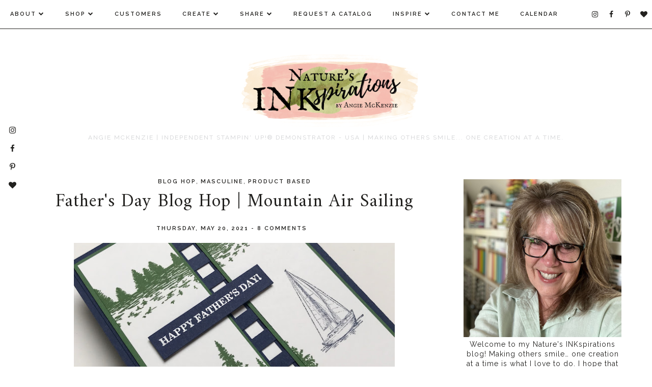

--- FILE ---
content_type: text/html; charset=UTF-8
request_url: https://www.naturesinkspirations.com/2021/05/fathers-day-blog-hop-mountain-air.html
body_size: 50999
content:
<!DOCTYPE html>
<html class='v2' dir='ltr' prefix='og: http://ogp.me/ns#' xmlns='http://www.w3.org/1999/xhtml' xmlns:b='http://www.google.com/2005/gml/b' xmlns:data='http://www.google.com/2005/gml/data' xmlns:expr='http://www.google.com/2005/gml/expr'>
<head>
<link href='https://www.blogger.com/static/v1/widgets/335934321-css_bundle_v2.css' rel='stylesheet' type='text/css'/>
<link href='//ajax.googleapis.com' rel='dns-prefetch'/>
<link href='//fonts.googleapis.com' rel='dns-prefetch'/>
<link href='//cdnjs.cloudflare.com' rel='dns-prefetch'/>
<meta CONTENT='IE=edge' HTTP-EQUIV='X-UA-Compatible'/>
<meta content='width=device-width,initial-scale=1.0,minimum-scale=1.0,maximum-scale=1.0' name='viewport'/>
<meta content='text/html; charset=UTF-8' http-equiv='Content-Type'/>
<meta content='blogger' name='generator'/>
<link href='https://www.naturesinkspirations.com/favicon.ico' rel='icon' type='image/x-icon'/>
<link href='https://www.naturesinkspirations.com/2021/05/fathers-day-blog-hop-mountain-air.html' rel='canonical'/>
<link rel="alternate" type="application/atom+xml" title="Nature&#39;s INKspirations - Atom" href="https://www.naturesinkspirations.com/feeds/posts/default" />
<link rel="alternate" type="application/rss+xml" title="Nature&#39;s INKspirations - RSS" href="https://www.naturesinkspirations.com/feeds/posts/default?alt=rss" />
<link rel="service.post" type="application/atom+xml" title="Nature&#39;s INKspirations - Atom" href="https://www.blogger.com/feeds/5190887021433876652/posts/default" />

<link rel="alternate" type="application/atom+xml" title="Nature&#39;s INKspirations - Atom" href="https://www.naturesinkspirations.com/feeds/4453973775243617860/comments/default" />
<!--Can't find substitution for tag [blog.ieCssRetrofitLinks]-->
<link href='https://blogger.googleusercontent.com/img/b/R29vZ2xl/AVvXsEghUwZ9PTGBw-hCoswKKYvnk-KnoD-SylUBulWKhXrSPWo24wk3a2sd5ksV1yzxrxpC9hWMvIDHzHnB2XK4t0lfMs68jqt58kiDpt5puo8-fT-vqd7OPsF713vAGKiksDnymZd5hN2dVGM/w640-h360/eZy+Watermark_20-05-2021_10-42-55AM.jpg' rel='image_src'/>
<meta content='Stampin&#39; Up! Mountain Air Stamp Set, Sailing Home Stamp Set, Best Year Stamp Set, Father&#39;s Day card, using cardstock scraps ' name='description'/>
<meta content='https://www.naturesinkspirations.com/2021/05/fathers-day-blog-hop-mountain-air.html' property='og:url'/>
<meta content='Father&#39;s Day Blog Hop | Mountain Air Sailing' property='og:title'/>
<meta content='Stampin&#39; Up! Mountain Air Stamp Set, Sailing Home Stamp Set, Best Year Stamp Set, Father&#39;s Day card, using cardstock scraps ' property='og:description'/>
<meta content='https://blogger.googleusercontent.com/img/b/R29vZ2xl/AVvXsEghUwZ9PTGBw-hCoswKKYvnk-KnoD-SylUBulWKhXrSPWo24wk3a2sd5ksV1yzxrxpC9hWMvIDHzHnB2XK4t0lfMs68jqt58kiDpt5puo8-fT-vqd7OPsF713vAGKiksDnymZd5hN2dVGM/w1200-h630-p-k-no-nu/eZy+Watermark_20-05-2021_10-42-55AM.jpg' property='og:image'/>
<title>
Father's Day Blog Hop | Mountain Air Sailing | Nature's INKspirations
</title>
<!-- Open Graph -->
<meta content='Nature&#39;s INKspirations' property='og:site_name'/>
<meta content='https://blogger.googleusercontent.com/img/b/R29vZ2xl/AVvXsEghUwZ9PTGBw-hCoswKKYvnk-KnoD-SylUBulWKhXrSPWo24wk3a2sd5ksV1yzxrxpC9hWMvIDHzHnB2XK4t0lfMs68jqt58kiDpt5puo8-fT-vqd7OPsF713vAGKiksDnymZd5hN2dVGM/w640-h360/eZy+Watermark_20-05-2021_10-42-55AM.jpg' property='og:image'/>
<meta content='1200' property='og:image:width'/>
<meta content='630' property='og:image:height'/>
<meta content='article' property='og:type'/>
<meta content='Stampin&#39; Up! Mountain Air Stamp Set, Sailing Home Stamp Set, Best Year Stamp Set, Father&#39;s Day card, using cardstock scraps ' name='og:description'/>
<meta content='427745147583822' property='fb:app_id'/>
<meta content='Dp/ZOtYaEi7' property='fb:admins'/>
<!-- End Open Graph -->
<!-- Twitter Card -->
<meta content='summary_large_image' name='twitter:card'/>
<meta content='@georgialouwp' name='twitter:site'/>
<meta content='@mytwitterhandle' name='twitter:creator'/>
<meta content='https://www.naturesinkspirations.com/' name='twitter:domain'/>
<meta content='https://www.naturesinkspirations.com/2021/05/fathers-day-blog-hop-mountain-air.html' name='twitter:url'/>
<meta content='Father&#39;s Day Blog Hop | Mountain Air Sailing' name='twitter:title'/>
<meta content='https://blogger.googleusercontent.com/img/b/R29vZ2xl/AVvXsEghUwZ9PTGBw-hCoswKKYvnk-KnoD-SylUBulWKhXrSPWo24wk3a2sd5ksV1yzxrxpC9hWMvIDHzHnB2XK4t0lfMs68jqt58kiDpt5puo8-fT-vqd7OPsF713vAGKiksDnymZd5hN2dVGM/w640-h360/eZy+Watermark_20-05-2021_10-42-55AM.jpg' name='twitter:image:src'/>
<meta content='Stampin&#39; Up! Mountain Air Stamp Set, Sailing Home Stamp Set, Best Year Stamp Set, Father&#39;s Day card, using cardstock scraps ' name='twitter:description'/>
<meta content='https://www.naturesinkspirations.com/2021/05/fathers-day-blog-hop-mountain-air.html' name='twitter:url'/>
<!-- End Twitter Card -->
<link href='https://fonts.googleapis.com/css?family=Raleway:400,500,600,700|Amiri:400,700' rel='stylesheet' type='text/css'/>
<link HREF='//maxcdn.bootstrapcdn.com/font-awesome/4.7.0/css/font-awesome.min.css' REL='stylesheet'/>
<style id='page-skin-1' type='text/css'><!--
/*
-----------------------------------------------
Name: Adelle
Designer: Georgia Lou Studios
URL: https://georgialoustudios.com
Version: 1.1.3
License: Copyright April 2019. All rights reserved.
-----------------------------------------------
<Variable name="body.background" description="Body Background" type="background" color="#ffffff" default="$(color) none repeat scroll top left"/>
<Group description="Background Color" selector="">
<Variable name="body.background.color" description="Outer Background Color" type="color" default="#ffffff"/>
<Variable name="inner.background.color" description="Inner Background Color" type="color" default="#ffffff"/>
</Group>
<Group description="Simple Color Scheme" selector="">
<Variable name="accent.color" description="Accent Color 1" type="color" default="#22211f"/>
<Variable name="accent.color.2" description="Accent Color 2" type="color" default="#996515"/>
</Group>
<Group description="Page Text" selector="">
<Variable name="body.font" description="Font" type="font" default="normal normal 14px 'Raleway',sans-serif"/>
<Variable name="body.text.color" description="Text Color" type="color" default="#22211f"/>
<Variable name="body.link.color" description="Link Color" type="color" default="#996515"/>
<Variable name="body.link.color.hover" description="Hover Color" type="color" default="#996515"/>
</Group>
<Group description="Top Bar" selector="">
<Variable name="navbar.background.color" description="Top Bar Background Color" type="color" default="#ffffff"/>
<Variable name="navbar.border.color" description="Top Bar Border Color" type="color" default="#22211f"/>
</Group>
<Group description="Menu" selector="">
<Variable name="navbar.text.font" description="Menu Font" type="font" default="11px 'Raleway', sans-serif"/>
<Variable name="navbar.text.color" description="Menu Text Color" type="color" default="#22211f"/>
<Variable name="navbar.text.color.hover" description="Menu Text Hover Color" type="color" default="#996515" />
</Group>
<Group description="Top Bar Social Icons" selector="">
<Variable name="top.follow.buttons.color" description="Follow Icons Color" type="color" default="#22211f"/>
<Variable name="top.follow.buttons.color.hover" description="Follow Icon Color Hover" type="color" default="#996515"/>
</Group>
<Group description="Blog Header" selector="">
<Variable name="header.text.font" description="Header Font" type="font" default="70px 'Amiri', serif"/>
<Variable name="header.text.color" description="Header Color" type="color" default="#22211f" />
<Variable name="tagline.font" description="Tagline Font" type="font" default="12px 'Raleway', sans-serif"/>
<Variable name="tagline.color" description="Tagline Color" type="color" default="#d1d2d4" />
<Variable name="logo.height" description="Image Logo Height" type="length" default="160px" min="20px" max="500px"/>
</Group>
<Group description="Floating Social Icons" selector="">
<Variable name="float.follow.buttons.color" description="Follow Icons Color" type="color" default="#22211f"/>
<Variable name="float.follow.buttons.color.hover" description="Follow Icon Color Hover" type="color" default="#996515"/>
</Group>
<Group description="Post Slider" selector="">
<Variable name="slider.title.font" description="Title Font" type="font" default="36px 'Amiri', serif"/>
<Variable name="slider.text.color" description="Title Color" type="color" default="#22211f"/>
<Variable name="slider.text.hover.color" description="Title Hover Color" type="color" default="#996515"/>
<Variable name="slider.button.font" description="Button Font" type="font" default="11px 'Raleway',sans-serif"/>
<Variable name="slider.button.color" description="Button Color" type="color" default="#22211f"/>
<Variable name="slider.button.color.hover" description="Button Hover Color" type="color" default="#996515"/>
<Variable name="slider.button.border" description="Button Border Color" type="color" default="#996515"/>
<Variable name="slider.button.border.hover" description="Button Border Hover Color" type="color" default="#996515"/>
</Group>
<Group description="Promo Boxes" selector="">
<Variable name="promo.title.font" description="Title Font" type="font" default="normal normal 20px 'Amiri', serif"/>
<Variable name="promo.title.color" description="Font Color" type="color" default="#22211f"/>
<Variable name="promo.height" description="Image Height" type="length" default="250px" min="50px" max="600px"/>
</Group>
<Group description="Homepage Styling" selector="">
<Variable name="homepage.post.title.font" description="Post Title Font" type="font" default="30px 'Amiri', serif"/>
<Variable name="homepage.post.title.color" description="Post Title Color" type="color" default="#22211f" />
<Variable name="homepage.post.title.color.hover" description="Post Title Hover Color" type="color" default="#996515" />
<Variable name="homepage.date.font" description="Post Accent Font" type="font" default="12px 'Raleway', sans-serif"/>
<Variable name="homepage.date.color" description="Post Accent Color" type="color" default="#22211f"/>
</Group>
<Group description="Read More Buttons" selector="">
<Variable name="read.more.font" description="Font" type="font" default="12px 'Raleway', sans-serif"/>
<Variable name="read.more.text.color" description="Text Color" type="color" default="#22211f"/>
<Variable name="read.more.border.color" description="Border Color" type="color" default="#996515"/>
<Variable name="read.more.hover.color" description="Hover Color" type="color" default="#996515"/>
<Variable name="read.more.border.color.hover" description="Border Hover Color" type="color" default="#996515"/>
</Group>
<Group description="Post Page - Post Titles" selector="">
<Variable name="post.title.font" description="Font" type="font" default="36px 'Amiri', serif"/>
<Variable name="post.title.color" description="Color" type="color" default="#22211f" />
</Group>
<Group description="Post Page - Category and Date Header" selector="">
<Variable name="date.header.font" description="Font" type="font" default="11px 'Raleway', sans-serif"/>
<Variable name="date.header.color" description="Text Color" type="color" default="#22211f"/>
</Group>
<Group description="Post Page - Post Headings" selector="">
<Variable name="headings.font" description="Headings Font" type="font" default="12px 'Amiri', serif"/>
<Variable name="headings.color" description="Headings Color" type="color" default="#22211f" />
</Group>
<Group description="Post Page - Post Share Icons" selector="">
<Variable name="sharez.font" description="Share Font" type="font" default="normal normal 12px 'Raleway',sans-serif"/>
<Variable name="socialz.color" description="Font and Social Icon Color" type="color" default="#22211f"/>
<Variable name="socialz.color.hover" description="Social Icon Hover Color" type="color" default="#996515"/>
</Group>
<Group description="Author Profile Box" selector="">
<Variable name="profile.font" description="Author Name Font" type="font" default="normal normal 14px 'Raleway',sans-serif"/>
<Variable name="profile.color" description="Author Name Color" type="color" default="#22211f"/>
</Group>
<Group description="Related Posts" selector="">
<Variable name="related.font" description="Post Title Font" type="font" default="normal normal 20px 'Amiri', serif"/>
</Group>
<Group description="Widget Titles and Site Borders" selector="">
<Variable name="widget.title.font" description="Widget Title Font" type="font" default="14px 'Raleway', sans-serif"/>
<Variable name="widget.title.text.color" description="Widget Title Color" type="color" default="#22211f"/>
<Variable name="main.border.color" description="Border Color" type="color" default="#22211f"/>
</Group>
<Group description="Social Icons" selector="">
<Variable name="follow.buttons.color" description="Follow Icons Color" type="color" default="#22211f"/>
<Variable name="follow.buttons.color.hover" description="Follow Icon Color Hover" type="color" default="#996515"/>
</Group>
<Group description="Buttons" selector="">
<Variable name="buttons.font" description="Buttons Font" type="font" default="normal normal 12px 'Raleway', sans-serif"/>
<Variable name="buttons.bg.color" description="Button Background Color" type="color" default="#22211f"/>
<Variable name="buttons.text.color" description="Button Text Color" type="color" default="#ffffff"/>
<Variable name="buttons.bg.color.hover" description="Button Background Hover Color" type="color" default="#996515"/>
<Variable name="buttons.text.color.hover" description="Button Text Hover Color" type="color" default="#ffffff"/>
</Group>
<Group description="MailChimp Forms" selector="">
<Variable name="mailchimp.bg.color" description="Background Color" type="color" default="#f6f2f1"/>
<Variable name="mailchimp.font" description="Title Font" type="font" default="normal nroaml 24px 'Amiri', serif"/>
<Variable name="mailchimp.color" description="Text Color" type="color" default="#22211f"/>
</Group>
<Group description="Labels Widget" selector="">
<Variable name="labels.widget.font" description="Labels Font" type="font" default="10px 'Raleway', sans-serif"/>
<Variable name="labels.widget.color" description="Labels Text Color" type="color" default="#22211f"/>
<Variable name="labels.widget.bg" description="Labels Background Color" type="color" default="#ffffff"/>
<Variable name="labels.widget.color.hover" description="Labels Hover Color" type="color" default="#ffffff"/>
<Variable name="labels.widget.bg.hover" description="Labels Background Hover Color" type="color" default="#996515"/>
</Group>
<Group description="Column Footer Widgets" selector="">
<Variable name="footer.widget.title.font" description="Widget Title Font" type="font" default="normal normal 14px 'Raleway', sans-serif"/>
<Variable name="footer.widget.title.text.color" description="Widget Title Color" type="color" default="#22211f"/>
</Group>
<Group description="Fullwidth Footer Widgets" selector="">
<Variable name="fw.widget.title.font" description="Widget Title Font" type="font" default="normal normal 14px 'Raleway', sans-serif"/>
<Variable name="fw.widget.title.text.color" description="Widget Title Color" type="color" default="#22211f"/>
</Group>
<Group description="Footer Social Icons" selector="">
<Variable name="footer.social.font" description="Footer Social Font" type="font" default="normal normal 12px 'Raleway', sans-serif"/>
<Variable name="footer.social.bg.color" description="Footer Social Background Color" type="color" default="#f3f3f3"/>
<Variable name="footer.social.color" description="Footer Social Color" type="color" default="#22211f"/>
<Variable name="footer.social.color.hover" description="Footer Social Hover Color" type="color" default="#996515"/>
</Group>
<Group description="Footer Credits" selector="">
<Variable name="footer.credits.font" description="Credits Font" type="font" default="normal normal 12px 'Raleway', sans-serif"/>
<Variable name="footer.credits.bg.color" description="Background Color" type="color" default="#ffffff"/>
<Variable name="footer.credits.text.color" description="Text Color" type="color" default="#22211f"/>
<Variable name="footer.credits.link.color" description="Link Color" type="color" default="#996515"/>
</Group>
*/
/******************************
Social Media Widget icons
*******************************/
.fabe:before {content:"\f1b4"}
.fafa:before {content:"\f09a"}
.fatw:before {content:"\f099"}
.fahe:before {content:"\f004"}
.fadr:before {content:"\f17d"}
.fafl:before {content:"\f16e"}
.fain:before {content:"\f16d"}
.fali:before {content:"\f0e1"}
.fapi:before {content:"\f231"}
.favi:before {content:"\f194"}
.fayo:before {content:"\f16a"}
.favi2:before {content:"\f1ca"}
.faso:before {content:"\f1be"}
.fabo:before {content:"\f02d"}
.fade:before {content:"\f1bd"}
.fafo:before {content:"\f180"}
.fare:before {content:"\f1a1"}
.fatu:before {content:"\f173"}
.fars:before {content:"\f09e"}
.fash:before {content:"\f07a"}
.favk:before {content:"\f189"}
.fatw2:before {content:"\f1e8"}
.fasp:before {content:"\f1bc"}
.faen:before {content:"\f0e0"}
.fashop:before {content:"\f07a"}
.facom:before {content:"\f0e5"}
.fasnap:before {content:"\f2ac"}
.faetsy:before {content:"\f2d7"}
/* General
------------------------------------------*/
body {
background:#ffffff none repeat scroll top left;
}
body,
.body-fauxcolumn-outer {
font: normal normal 14px 'Raleway', sans-serif;
color: #22211f;
padding: 0;
letter-spacing: 1px;
}
/*
html body .region-inner {
min-width: 0;
max-width: 100%;
width: auto;
}
*/
/* Links */
a:link {
text-decoration:none;
color: #22211f;
max-width: 100%;
}
a:visited {
text-decoration:none;
color: #22211f;
}
a:hover {
text-decoration:none;
color: #996515;
}
.post-body a {
text-decoration:none;
color: #996515;
margin:0 !important;
}
.post-body a:hover {
color: #996515;
}
/* Layout */
.navbar,.Navbar,.Attribution{
display:none;
}
#header-inner{
padding-top:40px;
background-position: center top !important;
}
.body-fauxcolumn-outer .fauxcolumn-inner {
background: transparent none repeat scroll top left;
_background-image: none;
}
.body-fauxcolumn-outer .cap-top {
position: absolute;
z-index: 1;
height: 400px;
width: 100%;
}
.body-fauxcolumn-outer .cap-top .cap-left {
width: 100%;
background: transparent none repeat-x scroll top left;
_background-image: none;
}
.content-outer {
margin-bottom: 1px;
}
.content-inner {
}
#crosscol.section{
margin:0;
}
.tr-caption-container {
table-layout: fixed; width: 100%;
}
.section:last-child .widget:last-child {
margin-bottom: 25px;
}
.main-inner .column-right-inner {
padding: 0 0 0 15px;
}
.main-inner .column-left-inner {
padding: 0 15px 0 0;
}
/* Fonts and Headings */
.sidebar h2,
.foot h2,
.sidebar .title,
.foot .title,
.BlogArchive h2,
#shop-my h2 {
font: 14px 'Raleway', sans-serif;
color: #22211f;
border-top:1px solid #22211f;
font-weight: 600;
letter-spacing: 2px;
text-align: center;
text-transform: uppercase;
padding:0;
margin-bottom:0;
}
.sidebar h2 span,
.foot h2 span,
.sidebar .title span,
.foot .title span,
.BlogArchive h2 span,
#shop-my h2 span {
position: relative;
display:inline-block;
top:-15px;
background: #ffffff;
padding:4px 10px 0;
}
/* Post Headings */
.post-body h2,
.post-body h3,
.post-body h4,
.post-body h5,
.post-body h6 {
font:12px 'Amiri', serif;
color:#22211f;
margin: 25px 0 12px;
line-height: 1.2;
}
.post-body h2 {
font-size: 28px;
}
.post-body h3 {
font-size: 24px;
}
.post-body h4 {
font-size: 21px;
}
.post-body h5 {
font-size: 16px;
}
.post-body h6 {
font-size: 14px;
}
/* Status Message */
.status-msg-wrap{
margin: 30px auto !important;font-size:100%;
}
.status-msg-body{
font:10px arial, sans-serif;
text-transform:uppercase;
letter-spacing:1px;
color:#666;
}
.status-msg-border{
border:1px solid #fff;
opacity:0.25;
}
.status-msg-bg{
background-color:#ffffff;
}
/* Read More */
.post_here_link {display:none;}
.linkwithin_outer {
display: none;
}
#git_title > span,#git_title_bar span {font:36px 'Amiri', serif;font-size:16px;letter-spacing: 2px;text-transform: uppercase;font-weight:400 !important}
#git_wrapper_0, #git_wrapper_1, #git_wrapper_2, #git_wrapper_3, #git_wrapper_4, #git_wrapper_5, #git_wrapper_6, #git_wrapper_7, #git_wrapper_8, #git_wrapper_29, #git_wrapper_10, #git_wrapper_11, #git_wrapper_12  {
border:none !important;
}
.gslide_img {padding:0 !important;border:none !important;}
.gslide{transition: all 0.25s ease-out; -moz-transition: all 0.25s ease-out; -webkit-transition: all 0.25s ease-out;}
.gslide:hover{opacity:.7}
/* Button Webkit Appearance */
input[type=submit],
input[type=button] {
-webkit-appearance:none;
border-radius: 0;
}
/* Header & Logo
----------------------------------------------- */
body {
padding-top: 57px;
}
.header-outer {
}
#header-inner {
padding: 20px 0 20px;
margin-bottom: 20px;
}
.Header .title {
font: 70px 'Amiri', serif;
color: #22211f;
text-align:center;
letter-spacing:1px;
margin: 0;
line-height: 1;
}
#Header1 {
background #ffffff;
margin: 0 10px;
padding-bottom 25px;
}
.Header h1 {
margin-bottom: 0;
}
#Header1_headerimg {
margin:0 auto;
max-height: 160px;
width: auto;
}
#Header1_headerimg:hover {
opacity: 0.8;
}
.Header .title a {
color: #22211f;
}
.Header .description {
font:12px 'Raleway', sans-serif;
text-transform:uppercase;
letter-spacing:2px;
color: #d1d2d4;
text-align:center;
}
.header-inner .Header .titlewrapper {
padding: 0;
}
.header-inner .Header .descriptionwrapper {
padding: 0 0;
display:none;
}
/* Menu
----------------------------------------------- */
.tabs .widget ul,
.tabs .widget ul {
overflow:visible;
}
.menu-wrapper {
position: fixed;
top:0;
left:0;
z-index:1002;
width: 100%;
background:#ffffff;
border-bottom:1px solid #22211f;
}
#crosscol.section:last-child .widget:last-child {
margin-bottom: 0 !important;
}
nav {
line-height:0;
}
.navdiv{
font: 11px 'Raleway', sans-serif;
text-transform: uppercase;
font-weight: 500;
letter-spacing: 1.5px;
display: inline-block;
float: left;
}
.navdiv a{
color: #22211f;
transition: all 0.25s ease-out;
-moz-transition: all 0.25s ease-out;
-webkit-transition: all 0.25s ease-out;
}
.dropdown {
}
nav ul ul {
padding: 0;
top: 100%;
visibility: hidden;
opacity: 0;
-moz-transition: all 0.25s ease-out;
-webkit-transition: all 0.25s ease-out;
transition: all 0.25s ease-out;
}
nav ul li:hover > ul {
visibility: visible;
opacity: 1;
}
nav ul ul li {
display: none;
}
nav ul li:hover > ul li {
display: block;
}
nav ul {
list-style: none;
position: relative;
display: inline-table;
margin:0;
padding:0;
line-height:1.4em;
min-width: 200px;
}
nav ul:after {
content: ""; clear: both; display: block;
}
nav ul li {
float: left;
z-index: 5000;
text-align: left;
}
nav ul a:hover {
color: #996515;
}
.PageList LI A,
nav ul li a {
display: block;
padding: 0 20px;
line-height: 56px;
color: #22211f;
text-decoration: none;
font-weight: 600;
letter-spacing: 2px;
}
/* Drop Downs */
nav ul ul {
padding: 0;
position: absolute;
top: 100%;
border: 1px solid #ddd;
background: #ffffff;
}
nav ul ul li {
float: none !important;
position: relative;
}
nav ul ul li a {
padding: 0 20px;
line-height: 40px !important;
color: #22211f;
text-align: left;
}
nav ul ul li a:hover {
color: #996515;
}
nav ul ul ul {
position: absolute;
left: 100%;
top:0;
}
/* Menu Custom Styles */
.menuOpacity1 {
opacity: 1.0;
-webkit-backface-visibility: hidden;
transition: all 0.4s ease 0s;
}
/* On Scroll Styles */
.menuOpacity2 nav ul li a {
transition: all 0.4s ease 0s;
line-height: 46px;
}
.menuOpacity2 {
opacity: 0.9;
transition: all 0.4s ease 0s;
}
.menuOpacity2 #PageList1 nav > ul > li {
transition: all 0.4s ease 0s;
}
.menuOpacity2:hover {
opacity: 1;
transition: all 0.4s ease 0s;
}
.menuOpacity2 #LinkList101 .social-media-gadget ul li a {
line-height: 46px;
}
.menuOpacity2 .slicknav_menu .slicknav_icon {
margin: 0;
}
.menuOpacity2 .slicknav_menu ul li a {
line-height: 1.2
}
/* End Scroll Styles */
/***********************************
SlickNav Mobile Menu
************************************/
#mobile-menu,
.slicknav_menu i {
display:none;
}
.slicknav_btn {
position: relative;
display: block;
vertical-align: middle;
padding: 15px 10px 7px;
line-height: 50px;
cursor: pointer;
height: 50px;
margin: 0px 5px !important;
}
.slicknav_menu {
opacity:1.0;
filter: alpha(opacity=100);
z-index: 999;
width: 100%;
line-height: 1.6;
background: #ffffff;
}
.slicknav_menu .slicknav_menutxt {
display: none;
}
.slicknav_menu .slicknav_icon {
float: left;
margin: 6px 0 15px 0;
}
.slicknav_menu .slicknav_no-text {
margin: 0;
}
.slicknav_menu .slicknav_icon-bar {
display: block;
width: 1.4em;
height: 0.21em;
}
.slicknav_btn .slicknav_icon-bar + .slicknav_icon-bar {
margin-top: 0.188em;
}
.slicknav_nav {
clear: both;
}
.slicknav_nav ul {
background: #ffffff;
}
.slicknav_nav ul,
.slicknav_nav li {
display: block;
}
.slicknav_nav li {
float: none;
}
.slicknav_nav .slicknav_arrow {
font-size: 1.0em;
margin: 0;
}
.slicknav_nav .slicknav_item {
cursor: pointer;
}
.slicknav_nav .slicknav_row {
display: block;
}
.slicknav_nav a {
display: block;
text-transform: uppercase;
}
.slicknav_nav .slicknav_item a,
.slicknav_nav .slicknav_parent-link a {
display: inline;
}
.slicknav_brand {
float:left;
}
.slicknav_menu:before,
.slicknav_menu:after {
content: " ";
display: table;
}
.slicknav_menu:after {
clear: bot;
}
/* IE6/7 support */
.slicknav_menu { *zoom: 1 }
.slicknav_menu {
font:11px 'Raleway', sans-serif;
font-size:16px;
box-sizing:border-box;
}
.slicknav_menu .fa-angle-down {
display:none;
}
.slicknav_menu * {
box-sizing:border-box;
}
/* Button */
.slicknav_btn {
margin: 5px 5px 6px;
text-decoration:none;
width: 75px;
}
/* Button Text */
.slicknav_menu  .slicknav_menutxt {
color: #22211f;
}
/* Button Lines */
.slicknav_menu .slicknav_icon-bar {
background-color: #22211f;
}
.slicknav_menu {
}
.slicknav_nav {
color:#22211f;
margin:0;
padding:0;
font-size:0.875em;
}
.slicknav_nav, .slicknav_nav ul {
list-style: none;
overflow:hidden;
}
.slicknav_nav ul {
padding:0;
margin:0;
}
.slicknav_menu ul li {
border-bottom: 1px solid #e9e9e9;
}
.slicknav_nav .slicknav_row {
padding:8px 10px;
margin:2px 5px;
}
.slicknav_nav a{
padding:12px 10px;
margin:2px 5px;
text-decoration:none;
color:#22211f;
line-height: 1.8;
font: 11px 'Raleway', sans-serif;
font-weight: 600;
letter-spacing: 2px;
}
.slicknav_nav ul ul.sub-menu a {
padding:2px 10px;
margin:2px 5px;
text-decoration:none;
color:#22211f;
line-height: 1.8;
font: 11px 'Raleway', sans-serif;
font-weight: 600;
letter-spacing: 2px;
line-height: 30px;
}
.slicknav_nav .slicknav_item a,
.slicknav_nav .slicknav_parent-link a {
padding:0;
margin:0;
}
.slicknav_nav .slicknav_row:hover {
background:#ffffff;
color:#996515;
}
.slicknav_row:hover a {
color:#996515;
}
.slicknav_nav a:hover{
background:#ffffff;
color:#996515;
}
.slicknav_nav .slicknav_txtnode {
margin-left:15px;
}
.slicknav_brand {
color:#22211f;
font-size: 18px;
line-height:30px;
padding:7px 12px;
height:44px;
}
.slicknav_nav ul li ul {
margin-left:20px;
}
.slicknav_nav ul ul {
visibility: visible;
opacity: 1.0;
position: static;
border: none;
}
/*************************************
Social Icons & Floating Social Icons
**************************************/
/* General Styles */
.social-media-gadget ul {
overflow: hidden;
line-height: 50px;
text-align:center;
}
.social-media-gadget ul li {
display: inline-block;
}
.social-media-gadget ul li a {
margin: 0 2px;
display: block;
cursor: pointer;
width: 36px;
height: 36px;
line-height:36px;
border-radius: 50%;
text-align: center;
z-index: 1;
position: relative;
}
.social-media-gadget ul li a:hover {
}
.social-media-gadget a span.smg-label {
display:none;
}
/* Top Bar Icons */
#LinkList101.widget {
margin: 0 0 6px;
overflow: hidden;
z-index: 1000;
}
#LinkList101 {
float: right;
}
#LinkList101 .social-media-gadget ul li a {
line-height: 56px;
font-size: 14px;
color: #22211f;
width: 28px;
}
#LinkList101 .social-media-gadget ul li a:hover {
color: #996515;
}
/* Floating Social Icons */
#LinkList104 {
position: fixed;
left: 5px;
bottom: 50%;
-webkit-transform: translateY(50%);
-moz-transform: translateY(50%);
-ms-transform: translateY(50%);
-o-transform: translatey(50%);
transform: translateY(50%);
z-index: 996;
}
#LinkList104 ul {
padding-left: 0;
}
#LinkList104.widget h2 {
display: none;
}
#LinkList104 .social-media-gadget ul li {
display: block;
padding: 0;
}
#LinkList104 .social-media-gadget ul li a {
font-size: 15px;
color: #22211f;
}
#LinkList104 .social-media-gadget ul li a:hover {
color: #996515 !important;
}
/* Columns
----------------------------------------------- */
.main-outer {
border-top: 0 solid transparent;
}
.fauxcolumn-left-outer .fauxcolumn-inner {
border-right: 1px solid transparent;
}
.fauxcolumn-right-outer .fauxcolumn-inner {
border-left: 0px solid transparent;
}
.sidebar {
margin: 5px 10px 0;
text-align:center;
}
.content-inner {
background: #ffffff;
}
/* Headings
----------------------------------------------- */
h2 {
margin: 0 0 1em 0;
color: #22211f;
}
.tabs-inner{padding:0;}
.AdSense{overflow:hidden}
/* Slider
-----------------------------------------*/
#HTML491{
margin:0 1%;
padding:0 0 10px;
}
.cycle-slideshow{
width:100%;
height:500px;
display:block;
text-align:center;
z-index:0;
overflow:hidden;
margin:0;
}
.cycle-slideshow ul{width:100%;height:100%;height:100vh;padding:0}
.cycle-slideshow li{width:100%;height:100%;margin:0;padding:0}
.cycle-prev, .cycle-next{position:absolute;top:0;width:11%;opacity:0;z-index:800;height:100%;cursor:pointer;-moz-transition: all 0.25s ease-out; -webkit-transition: all 0.25s ease-out; transition: all 0.25s ease-out;}
.cycle-prev{left:0;background:url('https://lh3.googleusercontent.com/blogger_img_proxy/AEn0k_vlGoD3n1t6FGWl9q3zHSd1tSge8eNf4K97SZ5ipgfp5oGWQYDcjra6LCOb-99joRqiUFMgt3vCFyn7ZW0sTPTYOTShRjFojSJKOPWVM-_z7Rhi-a5s-G4y8WntnQeAq35-wCWbBEPGGGfEVVe992qMy2dDLCr_5A=s0-d') 50% 50% no-repeat;}
.cycle-prev:hover,.cycle-next:hover {opacity: 1;}
.cycle-next{right:0;background:url('https://lh3.googleusercontent.com/blogger_img_proxy/AEn0k_ti1Jr6rUDafGgpC__lJwHVFhs-nqX3Uve5HCUAZKh_ETX1igJ7i6U9J45EKUYRBWOZnZ4w-hnXNpRxNxWNKKPtf0CQabstUt8N4fD39nSONwEs7D64NwNinq4SCMNO684f7mUM8z6BG20DPsU1qcQFj0NirK7fKg4=s0-d') 50% 50% no-repeat}
.slide-inside {
display:table;
vertical-align:
middle;
height:100%;
padding:0;
background:transparent;
width: 100%;
}
.slide-title,.slide-title a:hover{display:table-cell;vertical-align:middle}
.slide-h2{
display:block;
font:36px 'Amiri', serif;
color:#22211f;
letter-spacing:0;
margin-bottom:5px;
margin-top: 10px;
z-index:9;
line-height:1.2;
}
.slide-h2:hover {
color: #996515;
}
.slide-image{
background-size:cover;
background-attachment:scroll;
background-position: center 50%;
height:100%;
width:100%;
}
.slide-container {
border: 1px solid #fff;
display:block;
padding:0;
color:#22211f;
letter-spacing:0;
width:50%;
margin:0 auto;
padding: 30px 60px;
background:rgba(255,255,255,0.95);
box-sizing: border-box;
}
#slide-more{
text-transform:uppercase;
font:11px 'Raleway',sans-serif;
color:#22211f;
letter-spacing:2px;
font-weight: 600;
padding:0 0 10px;
border-bottom: 2px solid #996515;
margin:25px auto 10px;
display:inline-block;
transition:all .25s ease-out;
-o-transition:all .25s ease-out;
-moz-transition:all .25s ease-out;
-webkit-transition:all .25s ease-out;
}
#slide-more:hover{
color:#996515;
border-color: #996515;
}
#crosscol-overflow {
margin:0;
}
.slide-resume{
display: none;
}
/* MailChimp
---------------------------------------------*/
/* Vertical */
.sidebar #mc_embed_signup {
padding: 40px 25px;
text-align: center;
background: #f6f2f1;
}
.section-columns #mc_embed_signup {
text-align: center;
}
.sidebar #mc_embed_signup h2{
font: normal normal 24px 'Amiri', serif;
color: #22211f;
text-transform: none;
letter-spacing: 0;
line-height: 1.2;
border: none !important;
}
.sidebar #mc_embed_signup h2 span {
background: transparent;
}
.sidebar #mc_embed_signup h2:before {
display: none;
}
.sidebar #mc_embed_signup .indicates-required,
.section-columns .indicates-required {
margin-bottom: 15px;
}
.sidebar #mc_embed_signup .mc-field-group,
.section-columns #mc_embed_signup .mc-field-group {
margin-bottom: 15px;
}
.sidebar #mc_embed_signup label,
.section-columns #mc_embed_signup label {
display: none;
}
.sidebar #mc_embed_signup #mce-EMAIL,
.sidebar #mc_embed_signup #mce-FNAME,
.sidebar #mc_embed_signup #mce-LNAME {
width: calc(100% - 20px);
padding: 15px 10px;
border: none !important;
}
.section-columns #mc_embed_signup #mce-EMAIL,
.section-columns #mc_embed_signup #mce-FNAME,
.section-columns #mc_embed_signup #mce-LNAME {
width: calc(100% - 20px);
padding: 15px 10px;
border: 1px solid #ddd;
}
.sidebar #mc_embed_signup #mc-embedded-subscribe,
.section-columns #mc_embed_signup #mc-embedded-subscribe {
width: 100%;
}
/* Horizontal */
#featured-cats .widget {
margin: 10px;
}
#featured-cats #mc_embed_signup,
#shop-my #mc_embed_signup,
#footer-3 #mc_embed_signup {
background: #f6f2f1;
padding: 40px;
text-align: center;
overflow: hidden;
}
.footer-instagram-social #mc_embed_signup {
background: #f6f2f1;
padding: 40px 0;
text-align: center;
overflow: hidden;
}
.footer-instagram-social #mc_embed_signup #mc-embedded-subscribe-form {
margin: 0 auto;
}
#featured-cats #mc_embed_signup h2,
#shop-my #mc_embed_signup h2,
#footer-3 #mc_embed_signup h2 {
line-height: 1.2 !important;
font: normal normal 24px 'Amiri', serif;
color: #22211f;
font-size: 30px;
display: block;
width: 100%;
margin-bottom: 20px;
}
#shop-my #mc_embed_signup h2,
#footer-3 #mc_embed_signup h2 {
border: none;
}
#shop-my #mc_embed_signup h2 span,
#footer-3 #mc_embed_signup h2 span {
background: transparent;
font: normal normal 24px 'Amiri', serif;
color: #22211f;
font-size: 30px;
text-transform: none;
line-height: 1.2;
}
.footer-instagram-social #mc_embed_signup form {
margin: 0 auto;
}
.footer-instagram-social #mc_embed_signup h2 {
line-height: 1.2 !important;
font: normal normal 24px 'Amiri', serif;
font-size: 30px;
color: #22211f;
display: block;
width: 100%;
margin-bottom: 20px;
text-transform: none;
}
#featured-cats #mc_embed_signup .indicates-required,
#shop-my #mc_embed_signup .indicates-required,
#footer-3 #mc_embed_signup .indicates-required,
.footer-instagram-social #mc_embed_signup .indicates-required {
display: none;
}
#featured-cats #mc_embed_signup label,
#shop-my #mc_embed_signup label,
#footer-3 #mc_embed_signup label,
.footer-instagram-social #mc_embed_signup label {
display: none;
}
#featured-cats #mc_embed_signup .mc-field-group,
#shop-my #mc_embed_signup .mc-field-group,
#footer-3 #mc_embed_signup .mc-field-group,
.footer-instagram-social #mc_embed_signup .mc-field-group {
width: calc(33.33% - 8px);
display: inline-block;
float: left;
margin-right: 12px;
}
#featured-cats #mc_embed_signup #mce-EMAIL,
#featured-cats #mc_embed_signup #mce-FNAME,
#shop-my #mc_embed_signup #mce-EMAIL,
#shop-my #mc_embed_signup #mce-FNAME,
#footer-3 #mc_embed_signup #mce-EMAIL,
#footer-3 #mc_embed_signup #mce-FNAME,
.footer-instagram-social #mc_embed_signup #mce-EMAIL,
.footer-instagram-social #mc_embed_signup #mce-FNAME {
width: calc(100% - 20px);
padding: 14px 10px;
border: none !important;
text-align: center;
}
#featured-cats #mc_embed_signup .mce-submit-button,
#shop-my #mc_embed_signup .mce-submit-button,
#footer-3 #mc_embed_signup .mce-submit-button,
.footer-instagram-social #mc_embed_signup .mce-submit-button {
width: calc(33.33% - 8px);
display: inline-block;
float: left;
}
#featured-cats #mc_embed_signup #mc-embedded-subscribe,
#shop-my #mc_embed_signup #mc-embedded-subscribe,
#footer-3 #mc_embed_signup #mc-embedded-subscribe,
.footer-instagram-social #mc_embed_signup #mc-embedded-subscribe {
width: 100%;
padding: 12px 5px;
}
/* Promo Boxes
---------------------------------------------*/
#featured-cats {
margin: 0 auto;
}
#Image700, #Image701, #Image702 {
width: calc(33.3333% - 20px);
display: inline-block;
}
#Image700 {
margin: 1% 2% 2% 1%;
}
#Image701 {
margin: 1% 0 2%;
}
#Image702 {
margin: 1% 0 2% 2%;
}
.featured_cat_image {
position: relative;
max-height: 250px;
height: 250px;
overflow: hidden;
}
.widget .featured_cat_image img {
height: 250px;
}
.featured_cat_image a:hover {
opacity: .63;
}
.featured_cat_image .featured_cat_overlay {
position: absolute;
left: 50%;
bottom: -1px;
transform: translateX(-50%);
width: 80%;
padding: 13px 0;
text-align: center;
color: #000;
background: #ffffff;
box-sizing: border-box;
}
.featured_cat_overlay h3 {
font: normal normal 20px 'Amiri', serif;
color: #22211f;
letter-spacing: 0;
}
.featured_cat_caption {
font-size: 85%;
font-style: italic;
}
/* Shop My */
#shop-my {
margin: 10px auto;
padding: 0 10px;
box-sizing: border-box;
}
#shop-my .widget {
margin: 25px 0;
padding-bottom: 10px;
}
#shop-my .widget:last-child {
border-bottom: 1px solid #22211f;
}
#shop-my .PopularPosts li {
padding: 1%;
width: 23.0%;
float: left;
text-align: center;
}
#shop-my .PopularPosts .item-thumbnail {
margin: 0;
}
#shop-my .PopularPosts img {
padding:0;
}
#shop-my .PopularPosts .item-title a {
font: normal normal 20px 'Amiri', serif;
line-height: 1.4;
}
#shop-my .PopularPosts .item-snippet {
font-size: 90%;
}
/* Grids */
.grid_post_border {
margin: 0 1%;
border-top: 1px solid #22211f;
}
.georgialou_main_post {
margin: 1% 0 1% 1%;
position: relative;
}
.georgialou_grids {
float: left;
margin: 2em 0.8%;
overflow: hidden;
}
.georgialou_grids.georgialou_lefty {
width: 43%;
}
.georgialou_grids.georgialou_righty {
width: 53%;
}
.georgialou_grids_text_wrapper {
padding: 0;
}
.georgialou_grids_img_wrapper {
position: relative;
padding-right: 10px;
}
.georgialou_grids_img {
display: block;
width: 100%;
height: auto;
background-size: cover;
background-repeat: no-repeat;
background-position: center top;
-moz-transition: all 0.25s ease-out;
-webkit-transition: all 0.25s ease-out;
transition: all 0.25s ease-out;
}
.georgialou_grids_img:hover {
opacity: .8;
}
.georgialou_grids_text_wrapper {
text-align: center;
padding-top: 20px;
}
.georgialou_grid_title h2 {
color: #22211f;
font: 30px 'Amiri', serif;
margin-bottom: 5px;
line-height: 1.2;
padding: 20px 0 12px;
}
.georgialou_grid_title h2:hover {
color: #996515;
}
.georgialou_grid_date, .georgialou_grid_comments {
display: inline-block;
margin: 0 0 20px;
font: 12px 'Raleway', sans-serif;
text-transform: uppercase;
letter-spacing: 1px;
}
.georgialou_grid_location,
.georgialou_grid_date,
.georgialou_grid_comments {
font: 12px 'Raleway', sans-serif;
text-transform: uppercase;
letter-spacing: 2px;
font-weight: 600;
}
.georgialou_grid_location {
}
.georgialou_grid_location a {
display: inline-block;
padding: 0;
color: #22211f;
}
.georgialou_grid_location a:hover {
color: #996515;
}
.georgialou_grid_location a .fa {
font-size: 20px;
position: relative;
top: -4px;
}
.georgialou_grid_date,
.georgialou_grid_date a,
.georgialou_grid_date span {
}
.georgialou_grid_snippet {
margin-bottom: 20px;
line-height: 1.9;
}
.georgialou_main_post_title {
position: absolute;
top: 20px;
left: 0;
padding: 10px;
background: #ffffff;
font: 30px 'Amiri', serif;
text-transform: uppercase;
letter-spacing: 1px;
margin: 0;
}
.georgialou_main_post_snippet {
position: absolute;
bottom: 20px;
left: 0;
padding: 10px;
background: #ffffff;
}
.item-thumbnail-only {
position: relative;
}
.adelle-more {
}
.adelle-more:hover {
}
.adelle-more a {
display: inline-block;
font: 12px 'Raleway', sans-serif;
color: #22211f;
text-transform: uppercase;
font-weight: 600;
letter-spacing: 2px;
padding-bottom: 10px;
border-bottom: 2px solid #996515;
}
.adelle-more a:hover {
color: #996515;
border-color: #996515;
}
/* Posts
----------------------------------------------- */
h2.date-header {
font: 11px 'Raleway', sans-serif;
color: #22211f;
height:3px;
letter-spacing: 2px;
margin: 0 !important;
text-align:center;
border-top: 1px solid #22211f;
}
.date-header span {
background: #ffffff;
padding: 0 10px;
position: relative;
top: -8px;
letter-spacing:2px;
text-transform:uppercase;
font-weight: 600;
}
.status-msg-wrap{
margin:0 auto 30px !important;
font-size:100%;
}
.main-inner {
padding: 0;
}
.main-inner .column-center-inner {
padding: 0 0;
}
.main-inner .column-center-inner .section {
margin: 0 .5%;
}
.post {
margin: 0 0 35px 0;
}
/* Post Header */
.post-header {
margin-bottom: 0;
line-height: 1.2;
}
.post-header-line-1,
.post-meta {
text-align: center;
}
.post-header-line-1 a,
.post-meta,
.post-meta a {
font: 11px 'Raleway', sans-serif;
color: #22211f;
font-weight: 600;
letter-spacing: 2px;
text-transform: uppercase;
}
.post-header-line-1 a:hover,
.post-meta a:hover {
color: #996515;
}
.post-title {
font: 36px 'Amiri', serif;
color: #22211f;
padding: 12px 0;
text-align:center;
letter-spacing:1px;
line-height: 1.2;
}
.post-title a{
text-decoration:none;
color:#22211f;
}
.post-meta {
margin: 12px 0;
}
.post-body {
font-size: 110%;
line-height: 1.6;
position: relative;
text-align:justify;
}
.post-body img{
max-width:100%;
height:auto;
margin:5px 0 0 0;
}
.post-body img,
.post-body img, .post-body .tr-caption-container {
padding: 5px;
}
.post-body .tr-caption-container {
color: #333333;
}
.post-body .tr-caption-container img {
padding: 0;
background: transparent;
border: none;
width:100%;
height: auto;
}
.post-footer {
line-height: 1.6;
font: 11px 'Raleway', sans-serif;
font-size: 13px;
letter-spacing: 1px;
display:block;
}
/* Share Icons */
.addthis_toolbox {
margin-top:60px;
text-align: center;
border-bottom: 1px solid #22211f;
padding-bottom: 20px;
}
span.sharez {
color: #22211f;
font:normal normal 12px 'Raleway',sans-serif !important;
font-weight: 600 !important;
letter-spacing:2px;
text-transform: uppercase;
padding: 0 5px 0 10px;
}
.addthis_toolbox a {
color:#22211f;
font-size:16px;
margin:0 10px;
transition: all 0.2s ease-out;
-o-transition: all 0.2s ease-out;
-moz-transition: all 0.2s ease-out;
-webkit-transition: all 0.2s ease-out;
display: inline-block;
}
.addthis_toolbox a:hover,
.addthis_toolbox a:hover span.sharez {
color:#996515;
}
.post-share-buttons.goog-inline-block {display: none;}
.addthis_toolbox .sharez {margin-right: 5px;}
/* Author Profile */
.author-profile {
border-bottom: 1px solid #22211f;
padding: 35px 0;
line-height: 1.6;
}
.author-profile img {
height: auto;
max-width: 100px;
width: 100px;
border-radius: 50%;
}
.author-profile a {
font: normal normal 14px 'Raleway',sans-serif;
color: #22211f;
font-weight: 600;
letter-spacing: 2px;
text-transform: uppercase;
line-height: 1.6;
}
.author-profile a:hover {
color: #996515;
}
.avatar-image-container {
margin: .2em 0 0;
}
input.gsc-input {width:97% !important; padding:5px 6px !important; font:10px arial,sans-serif; text-transform:uppercase; letter-spacing:1px;transition: all 0.25s ease-out; -moz-transition: all 0.25s ease-out; -webkit-transition: all 0.25s ease-out;}
input.gsc-input:focus{border-color:#f3f3f3;}
input.gsc-search-button {padding: 4px; font:10px 'halis_gr_regularregular',sans-serif; text-transform:uppercase; letter-spacing:1px; border:1px solid #111; background: #111; color:#fff; cursor: pointer;}
/* Accents
---------------------------------------------- */
img.pinimg {
max-width: 90px !important;
}
.section-columns td.columns-cell {
border-left: 0;
}
.blog-pager-older-link, .home-link, .blog-pager-newer-link {
background: #ffffff;
padding: 0;
}
#blog-pager-newer-link {
text-align: left;
width: 50%;
float: left;
}
#blog-pager-older-link {
text-align: right;
width: 50%;
float: right;
}
.blog-pager,
.blog-pager a {
font-weight: 600 !important;
font: 14px 'Raleway', sans-serif;
font-size: 12px;
color: #22211f;
text-transform:uppercase;
letter-spacing:2px;
-webkit-transition: all 0.25s ease-out;
-moz-transition: all 0.25s ease-out;
-ms-transition: all 0.25s ease-out;
-o-transition: all 0.25s ease-out;
transition: all 0.25s ease-out;
}
.blog-pager a {
display: inline-block;
padding-bottom: 10px;
border-bottom: 2px solid #996515;
}
.blog-pager a:hover{
color: #996515;
}
.blog-pager a span {
font-size: 13px;
line-height: 1.3;
letter-spacing: 2px;
display:block;
margin-top: 5px;
}
.blog-feeds, .post-feeds {
font: 14px 'Raleway', sans-serif; font-size: 10px;
letter-spacing: 2px;
text-transform: uppercase;
margin-top:30px;
text-align: center;
display: none;
}
.post-pagination {
border-bottom: 1px solid #22211f;
overflow: hidden;
padding: 30px 0;
margin-bottom: 1em;
}
.post-pagination #blog-pager {
margin: 1em 4em;
}
.blog-pager .home-link {
border: none;
}
/* Related Posts */
.related-posts {
width: 100%;
margin: 0;
float: left;
text-align: center;
border-bottom: 1px solid #22211f;
padding-bottom: 35px;
}
.related-posts h3 {
margin-bottom: 10px;
color: #22211f;
font: 36px 'Amiri', serif;
color: #22211f;
font-size: 200%;
text-align: center;
}
.related-posts ul {
padding-left: 0 !important;
}
.related-posts ul li {
list-style: none;
margin: 0 5px;
display: inline-block;
vertical-align: top;
text-align: center;
border: none;
width: calc(25% - 19px);
}
.related-posts ul li a {
color: #22211f;
font: normal normal 20px 'Amiri', serif;
line-height: 1.2;
}
.related-posts a:hover {
transition: all 0.25s ease-out;
-moz-transition: all 0.25s ease-out;
-webkit-transition: all 0.25s ease-out;
color: #996515;
}
.related-posts a:hover {
opacity: .75;
}
.related-posts ul li img {
max-width: 100% !important;
}
/* Comments
----------------------------------------------- */
/* Comments */
.comments h4 {
font: 36px 'Amiri', serif;
color:#22211f;
letter-spacing:0;
margin: .5em 0 0;
font-size: 200%;
text-align: center;
}
#comments .comment-author {
padding-top: 1.5em;
border-top: 1px solid transparent;
background-position: 0 1.5em;
}
#comments .comment-author:first-child {
padding-top: 0;
border-top: none;
}
.comments .comment .comment-actions a {
font: 10px 'halis_gr_regularregular', sans-serif;
letter-spacing: 1px;
margin-right: 4px;
text-transform: uppercase;
}
.comments .comment .comment-actions a:hover {
text-decoration: none;
}
.comments .comments-content .icon.blog-author {
background-repeat: no-repeat;
background-image: url([data-uri]);
background-size: 16px 16px;
}
.comments .comments-content .loadmore a {
border-top: 1px solid #22211f;
border-bottom: 1px solid #22211f;
}
.comments .comment-thread.inline-thread {
background: #ffffff;
}
.comments .continue {
border-top: 1px dotted #ddd;
}
/* Sidebar
--------------------------------------------*/
.sidebar ul {
padding:0;
}
.sidebar li {
list-style:none;
}
.widget img {
max-width: 100%;
height:auto;
box-sizing: border-box;
}
.widget-content li {list-style:none;}
.widget {
margin: 25px 0 50px;
}
/* Social Media Icons
--------------------------------*/
.sidebar .social-media-gadget ul a {
color: #22211f;
font-size: 16px;
}
.sidebar .social-media-gadget ul a:hover {
color: #996515;
}
/* Sidebar Page List
-------------------------------*/
.sidebar .PageList ul li {
margin-bottom: 5px !important;
padding-bottom: 5px !important;
}
.sidebar .PageList ul li a {
background:#ffffff;
display:block;
padding: 6px 0;
font: 14px 'Raleway', sans-serif;
font-size: 11px;
letter-spacing: 2px;
text-transform:uppercase;
transition: all 0.25s ease-out;
-moz-transition: all 0.25s ease-out;
-webkit-transition: all 0.25s ease-out;
font-weight: 500;
}
.sidebar .PageList ul li a:hover {
background: #111;
color: #fff;
}
/* Sidebar Labels
----------------------------*/
.sidebar .Label ul li {
margin-bottom: 5px !important;
padding-bottom: 5px !important;
}
.sidebar .Label ul li a {
display:block;
padding: 6px 0;
letter-spacing: 2px;
text-transform:uppercase;
font-weight: 600;
transition: all 0.25s ease-out; -moz-transition: all 0.25s ease-out; -webkit-transition: all 0.25s ease-out;
}
.Label ul li a {
font: 10px 'Raleway', sans-serif;
color: #22211f;
}
.Label ul li a:hover {
color: #ffffff;
}
/* Cloud */
.cloud-label-widget-content {
overflow:hidden;
}
.cloud-label-widget-content span {
opacity:1;
display:block;
float:left;
margin: 0 5px 5px 0;
}
.cloud-label-widget-content span span {
margin:0;
}
.cloud-label-widget-content a, .cloud-label-widget-content span span  {
font:10px 'Raleway', sans-serif;
color:#22211f !important;
float:left;
padding:8px 8px;
border: 1.5px solid #22211f;
background-color:#ffffff;
letter-spacing: 2px;
text-transform: uppercase;
font-weight: 600;
}
.cloud-label-widget-content a:hover {
color:#ffffff !important;
background-color: #996515;
border-color: #996515;
}
.label-size {
line-height: inherit;
}
.label-size-1, .label-size-2, .label-size-3, .label-size-4, .label-size-5 {font-size:100% !important;}
.Label .widget-item-control {
display: none;
border: none;
}
/* Facebook Widget
----------------------------------------*/
._1dro ._1drp {
color: #22211f !important;
font-size: 16px;
font-weight: 600;
}
* Featured Post
----------------------------------------*/
.FeaturedPost .post-summary {
margin-top: 0;
}
.FeaturedPost .post-summary h3 {
font: 36px 'Amiri', serif;
font-size: 24px;
line-height: 1.4;
margin-bottom: 10px;
}
/* Popular Posts
-----------------------------------*/
.sidebar .PopularPosts .item-thumbnail {
float:none;
margin:0;
}
.widget .popular-posts ul {
list-style: none;
padding:0;
}
.PopularPosts .item-title {
font: 36px 'Amiri', serif;
font-size: 16px;
line-height: 1.2;
}
.sidebar .PopularPosts .item-title {
font-size: 18px;
letter-spacing: 2px;
position: absolute;
width: 80%;
left: 10%;
right: 10%;
bottom: 0;
margin: 0 auto;
background: #ffffff;
padding: 10px;
box-sizing: border-box;
border-left: 5px solid #ffffff;
border-right: 5px solid #ffffff;
}
.sidebar .PopularPosts img{
width:100%;
height:auto;
transition: all 0.25s ease-out;
-moz-transition: all 0.25s ease-out;
-webkit-transition: all 0.25s ease-out;
}
.PopularPosts img:hover{
opacity:.7;
}
.sidebar .popular-posts .item-snippet {
display: none;
}
.widget.Stats {
text-align: center;
}
footer .PopularPosts .item-title {
font-size: 24px;
}
footer .PopularPosts .item-snippet {
font-size: 90%;
line-height: 1.6;
}
/* Blog Archive
--------------------------------------*/
.BlogArchive #ArchiveList select {
width:98% !important;
border-radius: 0 !important;
padding: 10px 6px !important;
outline: 0px !important;
border-color: #ddd;
}
#ArchiveMore {
display: inline-block;
cursor: pointer;
color: #22211f;
letter-spacing: 2px;
text-align: center;
font: 14px 'Raleway', sans-serif;
font-size: 12px;
font-weight: 600;
padding-bottom: 10px;
border-bottom: 2px solid #996515;
text-transform: uppercase;
}
#ArchiveMore:hover {
color: #996515;
}
#ArchiveList {display: none;
font-style: italic;
text-align: left;
letter-spacing: 1px;
}
#ArchiveText {
text-align: center;
letter-spacing: 1px;
}
#ArchiveList select {
width:100%;
padding:10px;
color: #22211f;
background:#fff;
}
.list-label-widget-content li {
margin-bottom:10px!important;
padding:0 0 10px!important;
}
.BlogArchive ul.flat li {
margin-bottom:5px!important;
padding:0 0 5px!important;
}
.BlogArchive a,.BlogArchive ul.flat .archivedate,.BlogArchive .post-count{
color:#22211f;
}
#ArchiveList a:hover {
color:#996515;
}
.BlogArchive #ArchiveList ul.posts li {
padding-left:1.5em;
}
.BlogArchive #ArchiveList ul li {
text-indent: 0px;
padding-left: 0px;
}
/* Follow by Email
-----------------------------------------*/
.FollowByEmail {
}
.FollowByEmail .follow-by-email-inner .follow-by-email-submit{
height: auto !important;
}
.FollowByEmail td {
width: 100% !important;
display: block;
}
.FollowByEmail .follow-by-email-inner .follow-by-email-submit,
.follow-by-email-submit{
border:1px solid #22211f !important;
background:#22211f !important;
color: #ffffff;
border-radius: 0 !important;
text-transform:uppercase;
font:normal normal 12px 'Raleway', sans-serif !important;
letter-spacing:2px;
padding: 10px 10px !important;
display: block;
width: 100% !important;
margin-left: 0 !important;
font-weight: 500 !important;
}
.FollowByEmail .follow-by-email-inner .follow-by-email-submit:hover,
.follow-by-email-submit:hover {
color: #ffffff !important;
background: #996515 !important;
border-color: #996515 !important;
}
.follow-by-email-address{
display: block;
width: calc(100% - 12px) !important;
padding: 10px 6px !important;
border:1px solid #ddd !important;
transition: all 0.25s ease-out;
-moz-transition: all 0.25s ease-out;
-webkit-transition: all 0.25s ease-out;
margin-bottom: 10px;
}
.follow-by-email-address:focus{
border-color:#f3f3f3;
}
/* Contact Form
-------------------------------------------------*/
.contact-form-widget {
max-width:100%;
text-align:left;
}
.contact-form-widget input {
margin-bottom:10px;
}
.contact-form-widget textarea {
}
.contact-form-widget input,.contact-form-widget textarea {
max-width:100%!important;
width:100%;
}
.contact-form-widget input:hover, .contact-form-widget textarea:hover,
.contact-form-widget input:focus, .contact-form-widget textarea:focus {
border:1px solid #f3f3f3;
outline: none;
box-shadow: none;
}
.contact-form-email, .contact-form-name {
border-top:0;
border:0;
border:1px solid #dddddd;
height:34px;
text-indent: 5px;
}
.contact-form-email-message {
border:0;
border:1px solid #eeeeee;
text-indent: 5px;
}
.contact-form-button {
font: normal normal 12px 'Raleway', sans-serif;
letter-spacing: 1px;
}
.contact-form-button-submit {
font: normal normal 12px 'Raleway', sans-serif;
color: #ffffff !important;
text-transform:uppercase;
letter-spacing:2px;
border:1px solid #22211f;
background: #22211f;
cursor:pointer;
height: 40px;
line-height: 40px;
width: 100% !important;
display: block;
margin: 15px auto 0 auto;
text-transform: uppercase;
border-radius: 0;
font-weight: 500;
}
.contact-form-name, .contact-form-email, .contact-form-email-message {
max-width:100%;
}
.contact-form-button-submit:hover {
background: #996515 !important;
color: #ffffff !important;
border:1px solid #996515 !important;
}
/* Search Widget
-------------------------------------------------*/
td.gsc-input {
}
input.gsc-input {
padding:12px 6px !important;
font-size:12px;
letter-spacing:1px;
transition: all 0.25s ease-out;
-moz-transition: all 0.25s ease-out;
-webkit-transition: all 0.25s ease-out;
}
input.gsc-input:focus{
border-color:#f3f3f3;
}
input[type="submit"],
input.gsc-search-button {
padding: 11px 5px;
font: normal normal 12px 'Raleway', sans-serif;
color: #ffffff;
text-transform:uppercase;
letter-spacing:2px;
border:1px solid #22211f;
background: #22211f;
cursor: pointer;
font-weight: 500;
}
input.gsc-search-button:hover,
input[type="submit"]:hover {
color: #ffffff !important;
background: #996515;
border-color: #996515
}
/* Instagram Widget
---------------------------------------*/
.instafeed {
display: flex;
flex-wrap: wrap;
align-items: flex-start;
}
#instafeed-sidebar {
justify-content: space-between;
}
#instagram-footer {
justify-content: flex-start;
}
#instafeed-sidebar .instathumb {
flex-basis: 49%;
margin-bottom: 5px;
}
#instafeed-footer .instathumb {
flex-basis: 12.5%;
}
.instafeed .instathumb a {
position: relative;
display: block;
line-height: 0.1;
}
.instafeed .instathumb a .insta-wrap {
width: 100%;
height: 100%;
opacity: 0;
margin-top: -100%;
text-align: center;
letter-spacing: 1px;
background: rgba(255, 255, 255, 0.55);
position: absolute;
font: normal normal 10px Arial, sans-serif;
color: #222;
line-height: normal;
transition: all 0.35s ease-out;
-o-transition: all 0.35s ease-out;
-moz-transition: all 0.35s ease-out;
-webkit-transition: all 0.35s ease-out;
}
.instafeed .instathumb a:hover .insta-wrap {
opacity: 1;
}
.instafeed .instathumb a .insta-wrap .insta-wrap-inner {
display: table;
vertical-align: middle;
height: 100%;
width: 100%;
}
.instafeed .instathumb a .insta-wrap .insta-wrap-inner .insta-inner {
display: table-cell;
vertical-align: middle;
height: 100%;
width: 100%;
}
/* Footer
---------------------------------------*/
#georgialouem {
width: 100%;
display: block;
margin: 0;
line-height: 0;
height: auto;
}
.footer-outer {
margin-top: 20px;
}
.footer-inner {
background: #ffffff;
}
#footer-2-1 .widget h2,
#footer-2-2 .widget h2,
#footer-2-3 .widget h2 {
font: normal normal 14px 'Raleway', sans-serif;
color: #22211f;
font-weight: 600;
margin-bottom: 15px;
}
/* Footer Social Icons */
/* Columns */
.footer-inner .columns-3 #LinkList103 ul,
.footer-inner .columns-3 #LinkList103 ul li {
padding: 0;
}
.footer-inner .columns-3 #LinkList103 .social-media-gadget li {
width: 32.4%;
height: auto;
margin-bottom: 10px;
}
.footer-inner .columns-3 #LinkList103 .social-media-gadget li a {
width: 100%;
height: auto;
margin: 0;
color: #22211f;
font-size: 18px;
}
.footer-inner .columns-3 #LinkList103 .social-media-gadget a span.smg-label {
display: block;
font: normal normal 12px 'Raleway', sans-serif;
color: #22211f;
text-transform: uppercase;
letter-spacing: 2px;
font-weight: 500;
}
.footer-inner .columns-3 #LinkList103 .social-media-gadget li:hover,
.footer-inner .columns-3 #LinkList103 .social-media-gadget li:hover a,
.footer-inner .columns-3 #LinkList103 .social-media-gadget li:hover a span.smg-label {
color: #996515;
}
.footer-inner .columns-3 .PopularPosts .widget-content ul li {
padding:0;
}
/* Full Width */
.footer-instagram-social {
margin-top: 20px;
padding-top: 15px;
}
.footer-instagram-social .widget {
margin: 0 !important;
}
.footer-instagram-social .widget h2 {
font: normal normal 14px 'Raleway', sans-serif;
color: #22211f;
margin-bottom: 15px;
text-align: center;
text-transform: uppercase;
letter-spacing: 2px;
font-weight: 600;
}
/* Instagram Footer & Social
--------------------------------------------------*/
.footer-instagram-social {
background: #ffffff;
}
.footer-instagram-social #footer-instagram-social.section {
margin: 0;
}
.footer-instagram-social #LinkList103 ul,
.footer-instagram-social #LinkList103 ul li {
padding: 0;
}
.footer-instagram-social #LinkList103 ul li {
margin-bottom: 0;
}
.footer-instagram-social #LinkList103 {
background: #f3f3f3;
margin-top: 0;
padding: 30px 0;
}
.footer-instagram-social #LinkList103 .social-media-gadget li a {
display: inline-block;
margin: 0 15px;
color: #22211f;
font-size: 18px;
width: auto;
height: auto;
}
.footer-instagram-social #LinkList103 .social-media-gadget a span.smg-label {
display: inline-block;
font: normal normal 12px 'Raleway', sans-serif;
color: #22211f;
text-transform: uppercase;
letter-spacing: 2px;
margin-left: 10px;
line-height: 18px;
font-weight: 500;
}
.footer-instagram-social #LinkList103 .social-media-gadget li a:hover,
.footer-instagram-social #LinkList103 .social-media-gadget li:hover a,
.footer-instagram-social #LinkList103 .social-media-gadget li:hover a:before,
.footer-instagram-social #LinkList103 .social-media-gadget li:hover a span.smg-label {
color: #996515;
}
/* Copyright & Credits
-----------------------------------------------*/
.credit{
font: normal normal 12px 'Raleway', sans-serif;
color: #22211f;
position:relative;
bottom:0;
background:#ffffff;
padding:20px 0;
width:100%;
text-align:center;
letter-spacing: 1px;
text-transform:uppercase;
}
.credit a{
color:#996515;
text-decoration:none;
}
.credit a:hover{
color:#22211f;;
text-decoration:none;
}
#ig_footer_banner a {
font: italic 24px 'halis_gr_regularregular';
text-transform: none;
}
#ig_footer_banner a span {
text-transform: uppercase;
letter-spacing: 2px;
font-style: normal;
}
#georgialouem-footer-section {
margin: 0;
}
/* Back to Top */
#back-top{
color: #22211f;
background: transparent;
line-height: 100%;
display: inline-block;
position: fixed;
right: 35px;
bottom: 35px;
z-index: 10002;
}
#back-top .fa {
font-size: 30px;
}
#back-top a {
padding:5px;
display:block;
color: #22211f;
}
#back-top a:hover,
#back-top a:focus{
color:#996515;
}
#cookies-nom {font: 10px arial, sans-serif;color:#666}
/* Mobile */
body.mobile  {background:#fff;}
.mobile .body-fauxcolumn-outer {background: transparent none repeat scroll top left;}
.mobile .body-fauxcolumn-outer .cap-top {background-size: 100% auto;}
.mobile .Header .title {font-size:40px;margin-bottom:20px;margin-top:20px;}
body.mobile .AdSense {margin: 0 -0;}
.mobile .post {margin: 0;}
.mobile .main-inner .column-center-inner .section {margin: 0;}
.mobile-date-outer{border:0}
html .main-inner .date-outer{margin-bottom:25px}
.mobile .date-header{text-align:center;border-top:1px solid #22211f;}
.mobile .date-header span {padding: 0.1em 10px;margin: 0 -10px;font: 11px 'Raleway', sans-serif; font-size: 11px;letter-spacing:3px;color:#22211f;background:#fff;position:relative;top:-8px;}
.mobile .post-title {margin: 15px auto 0;}
.mobile #header-inner {padding-top:0;padding-bottom:0}
.mobile-index-title {font: 36px 'Amiri', serif; font-size: 16px;text-transform:uppercase;letter-spacing:2px;color:#222;margin:0;width:92%;}
.mobile .blog-pager {background: transparent none no-repeat scroll top center;}
.mobile .footer-outer {border-top: none;}
.mobile .main-inner, .mobile .footer-inner {background-color: #ffffff;}
.mobile-index-contents {color: #333333;margin-right:0;}
.mobile-link-button {border-radius:0;}
.mobile-link-button a:link, .mobile-link-button a:visited {color: #ffffff;}
.mobile #blog-pager a {font:14px 'Raleway', sans-serif,serif;font-size:13px;color:#22211f;}
.mobile .blog-pager-newer-link, .mobile .blog-pager-older-link {background: none;}
.mobile .blog-pager-older-link .fa, .mobile .blog-pager-newer-link .fa{font-size: 40px;}
.mobile .mobile-navz .fa{font-size:30px;}
.mobile .entry-title{text-align:center;font: 36px 'Amiri', serif;}
.mobile-desktop-link {margin-top: 60px}
.mobile-desktop-link a {color:#22211f !important;}
.mobile .topbar,.mobile #uds-searchControl {display:none;}
.mobile .navdiv {display:none;}
.mobile #Header1_headerimg {margin: 20px auto; max-width: 90%;}
.mobile .PageList {display:inline;}
.mobile-index-thumbnail{float:none;margin: 5px 0;}
.mobile-index-thumbnail img {width:100% !important;height:auto;}
.mobile .description {display:none;}
.mobile .post-body{font-size:100%;}
.mobile #PageList1,.mobile #HTML100,.nav-menu, .mobile #cookies-nom {display:none;}
.mobile .comment-link {position: relative;text-align: center;top: 15px;font: 14px 'Raleway', sans-serif; font-size: 11px; letter-spacing:1px; text-transform: uppercase;}
.mobile .more{margin:0 auto}
html .mobile-index-contents .post-body {font-size: 90%;}
.mobile .post-body{font-size:100%;}
.mobile .addthis_toolbox {float:none}
.mobile #socialz-top {display:none}
#cookieChoiceInfo {display: none;}
.mobile #footer-1 {text-align: center;padding: 0 15px;}
#HTML519, #HTML927 {display: none}
.addthis_button_stumbleupon,
.addthis_button_tumblr {display: none;}

--></style>
<style id='template-skin-1' type='text/css'><!--
body {
min-width: 1180px;
}
#footer-instagram-social #mc_embed_signup form,
.container {
min-width: 1180px;
max-width: 1180px;
width: 1180px;
}
.content-inner {
width: calc(1180px + 40px);
padding: 0 20px 20px;
margin: 20px auto 0;
}
.region-inner.footer-inner {
width: calc(1180px + 40px);
min-width: calc(1180px + 40px);
max-width: calc(1180px + 40px);
padding: 20px 20px 0;
margin: 0 auto;
}
.main-inner .columns {
padding-left: 0px;
padding-right: 360px;
}
.main-inner .fauxcolumn-center-outer {
left: 0px;
right: 360px;
}
.main-inner .fauxcolumn-left-outer {
width: 0px;
}
.main-inner .fauxcolumn-right-outer {
width: 360px;
}
.main-inner .column-left-outer {
width: 0px;
}
.sidebar#-left-1 {
margin: 28px 15px 0;
}
.main-inner .column-right-outer {
width: 360px;
margin-right: -360px;
}
#layout {
min-width: 0;
}
#layout .content-outer, #layout .content-inner, #layout #featured-cats {
min-width: 1px;
}
#layout .region-inner {
min-width: 0;
width: auto;
}
#layout .widget {
padding: 20px 20px;
}
body#layout .widget-content a {
color: #fff !important;
font-size: 13px;
padding: 7px 12px;
background: #7f9acc;
}
body#layout .editlink {
}
/* Layout Page Styles */
#layout {
min-width: 0;
}
#layout #featured-cats,
#layout .region-inner.tabs-inner,
#layout .content-outer,
#layout #shop-my {
min-width: 0;
width: 800px;
margi: 0 auto;
}
#layout .region-inner {
min-width: 0;
width: auto;
}
#layout .widget {
padding: 20px 20px;
}
body#layout .widget-content a {
color: #fff !important;
font-size: 13px;
padding: 7px 12px;
background: #7f9acc;
}
body#layout .editlink {
}
/* Header Section */
#layout #crosscol-overflow:before {
content: "Header (Logo)";
display: block;
text-align: center;
padding: 10px 0 10px;
font-family: monospace;
font-size: 16px;
font-weight: 700;
color: #161616;
text-transform: uppercase;
letter-spacing: 2px;
}
#layout #crosscol:before {
content: "Menu";
display: block;
text-align: center;
padding: 10px 0 10px;
font-family: monospace;
font-size: 16px;
font-weight: 700;
color: #161616;
text-transform: uppercase;
letter-spacing: 2px;
}
#layout .menu-wrapper {
position: static;
}
/* Slider Section */
#layout #featured-cats {
overflow: hidden;
}
#layout #featured-cats:before {
content: "Post Slider and Promo Boxes";
display: block;
text-align: center;
padding: 10px 0 10px;
font-family: monospace;
font-size: 16px;
font-weight: 700;
color: #161616;
text-transform: uppercase;
letter-spacing: 2px;
}
/* Shop Area */
#layout #shop-my {
overflow: hidden;
}
#layout #shop-my:before {
content: "Shop and Above Content";
display: block;
text-align: center;
padding: 10px 0 10px;
font-family: monospace;
font-size: 16px;
font-weight: 700;
color: #161616;
text-transform: uppercase;
letter-spacing: 2px;
}
/* Promo Boxes */
#layout #Image700,
#layout #Image701,
#layout #Image702 {
width: 30.5%;
display: inline-block;
float: left;
margin: 0 10px;
padding-top: 15px;
}
#layout #Image700:before {
content: "Promo Box 1";
text-align: center;
padding: 10px 0 10px;
font-family: monospace;
font-size: 16px;
font-weight: 700;
color: #161616;
text-transform: uppercase;
letter-spacing: 2px;
}
#layout #Image701:before {
content: "Promo Box 2";
text-align: center;
padding: 20px 0 10px;
font-family: monospace;
font-size: 16px;
font-weight: 700;
color: #161616;
text-transform: uppercase;
letter-spacing: 2px;
}
#layout #Image702:before {
content: "Promo Box 3";
text-align: center;
padding: 10px 0 10px;
font-family: monospace;
font-size: 16px;
font-weight: 700;
color: #161616;
text-transform: uppercase;
letter-spacing: 2px;
}
#layout #HTML393 {
clear: both;
padding-top: 20px;
}
/* Blog */
#layout #main:before {
content: "Blog Content";
display: block;
text-align: center;
padding: 10px 0 10px;
font-family: monospace;
font-size: 16px;
font-weight: 700;
color: #161616;
text-transform: uppercase;
letter-spacing: 2px;
}
/* Sidebar */
#layout .sidebar:before {
content: "Sidebar";
display: block;
text-align: center;
padding: 10px 0 10px;
font-family: monospace;
font-size: 16px;
font-weight: 700;
color: #161616;
text-transform: uppercase;
letter-spacing: 2px;
}
/* Footer */
#layout #footer-1:before {
content: "Footer 1";
display: block;
text-align: center;
padding: 10px 0 10px;
font-family: monospace;
font-size: 16px;
font-weight: 700;
color: #161616;
text-transform: uppercase;
letter-spacing: 2px;
}
#layout .columns-3:before {
content: "Footer 2 - 3 Cloumn Footer";
display: block;
text-align: center;
padding: 10px 0 10px;
font-family: monospace;
font-size: 16px;
font-weight: 700;
color: #161616;
text-transform: uppercase;
letter-spacing: 2px;
}
#layout #footer-3:before {
content: "Footer 3";
display: block;
text-align: center;
padding: 10px 0 10px;
font-family: monospace;
font-size: 16px;
font-weight: 700;
color: #161616;
text-transform: uppercase;
letter-spacing: 2px;
}
#layout #footer-instagram-social:before {
content: "Footer Instagram and Social";
display: block;
text-align: center;
padding: 30px 0 10px;
font-family: monospace;
font-size: 16px;
font-weight: 700;
color: #161616;
text-transform: uppercase;
letter-spacing: 2px;
}
body#layout .section h4, .Navbar {display:none}
body#layout div.section {min-height: 50px}
body#layout div.layout-widget-description {font-size:13px}
body#layout div.layout-title {font-size:14px;}
.mobile #featured-cats {
max-width: 100%;
min-width: 100%;
}
.mobile #HTML393 {
border: 0;
}
.mobile #HTML393 h2 {
margin: 0 0 8px;
padding-top: 8px;
}
#Label487 {display:none}
--></style>
<!-- Media Queries -->
<style>
@media only screen and ( max-width: 1249px ){
	body {
		min-width: 100%;
	}
	.content-inner {
		width: 94%;
		padding: 10px;
	}
	#footer-instagram-social #mc_embed_signup form,
	.container {
		width: 100%;
		min-width: 100%;
		max-width: 100%;
	}
	.region-inner.footer-inner {
		width: 100%;
		min-width: 100%;
		max-width: 100%;
		padding: 20px 0 0;
	}
	.georgialou_grid_snippet {
		display: none;
	}
	.sidebar {
		margin: 5px 10px 0;
	}
	.footer-instagram-social #mc_embed_signup {
		padding: 40px;
	}
}
@media only screen and ( max-width: 900px ){
	#mobile-menu {
		display:block;
		min-height: 56px;
		z-index: 999;
		position: fixed;
		top: 0px;
		width: 100%;
		opacity: 0.95;
	}
	.menu-wrapper {
		min-height: 57px;
	}
	.menuOpacity2.menu-wrapper,
	.menuOpacity2 #mobile-menu {
	 min-height: 46px;
	}

	#mobile-menu:hover {
		opacity: 1.0;
	}
	#PageList1, .sticky-wrapper{
	height:0px;visibility:hidden;display:none;
	}

	.column-center-outer, 
	.column-left-outer, 
	.column-right-outer {
		float: none;
	}
	.main-inner .columns {
		padding-right: 0;
		padding-left: 0;
	}
	.main-inner .column-center-inner .section {
		margin: 0 10px;
	}
	#LinkList104 {
		left: 0;
	}
	.georgialou_grid_snippet {
		display: block;
	}
	.main-inner .column-right-outer {
		width: 100%;
		margin-right: 0;
	}
	.main-inner .column-left-outer {
		margin-left: 0;
		width: 100%;
	}
	.main-inner .column-right-inner,
	.main-inner .column-left-inner {
		padding: 0 !important;
	}
	.slide-container {
		width: 60%;
		padding: 25px 50px;
	}
	.sidebar {
		margin: 35px auto 0 !important;
		max-width: 660px;
		padding: 0 10px;
	}
	.sidebar h2.title {
		margin-bottom: 10px;
	}
	.sidebar .widget img {
		max-width: 400px;
	}
	.sidebar .widget #instafeed-sidebar a img {
		max-width: 100%;
	}
	.sidebar .PopularPosts .widget-content ul {
		max-width: 600px;
		margin: 0 auto;
	}
	.sidebar .PopularPosts .widget-content ul li {
		padding: .7em 10px;
		width: calc(50% - 20px);
		display: inline-block;
		float: left;
	}
	.sidebar .widget-content,
	.sidebar .post-summary,
	.sidebar .contact-form-widget {
		max-width: 600px;
		margin-right: auto;
		margin-left: auto;
	}
	.foot .section {
		margin: 0 8px;
	}
	.footer-inner .columns-3 #LinkList103 .social-media-gadget li {
    	width: 48.5%;
  }
  .footer-instagram-social #LinkList103 ul li {
	margin-bottom: 10px;
	}
	#instafeed-sidebar .instathumb {
	 	margin-bottom: 10px;
	}
}
@media only screen and ( max-width: 768px ){
	.georgialou_grids_text_wrapper {
		padding-top: 10px;
	}
}

@media only screen and ( max-width: 767px ){
	.georgialou_grid_snippet {
		display: none;
	}
	.georgialou_grids_text_wrapper {
		padding-top: 40px;
	}
	.cycle-slideshow {
		height: 400px;
	}
	.slide-container {
		width: 80%;
		padding: 20px 40px;
	}
	.shop-my .PopularPosts li {
		width: 48%;
	}
	 table.columns-3 {
	  padding: 0 30px;
	  }
	  table.columns-3 td.columns-cell {
	    width: 100%;
	    display: block;
	    margin-bottom: 30px;
	  }
	  .footer-inner {
	    padding: 0;
	  }
	  .footer-inner .columns-3 .section {
	    margin: 0 auto;
	  }
	  .footer-inner .columns-3 #LinkList103 .social-media-gadget li {
	    width: 32.8%;
	  }
	  #instafeed-footer .instathumb {
		flex-basis: 25%;
	}
  }

@media only screen and ( max-width: 600px ){
	#LinkList104 {
		display: none;
	}
	.georgialou_grids_text_wrapper {
		padding-top: 10px;
	}
	#Image700 {
		width: calc(100% - 20px);
		margin: 0 10px 10px;
		padding: 0;
		box-sizing: border-box;
	}
	#Image701 {
		margin: 1% 0 2% 1%;
	}
	#Image701, #Image702 {
		width: calc(50% - 20px);
	}
	.addthis_toolbox a {
		margin-bottom: 12px;
	}
	#featured-cats #mc_embed_signup,
	#shop-my #mc_embed_signup {
		margin-bottom: 12px;
	}
	#featured-cats #mc_embed_signup .mc-field-group,
	#shop-my #mc_embed_signup .mc-field-group,
	#footer-3 #mc_embed_signup .mc-field-group,
	.footer-instagram-social #mc_embed_signup .mc-field-group {
		width: 100%;
		display: block;
		float: none;
		margin-right: 0;
		margin-bottom: 10px;
	}
	#featured-cats #mc_embed_signup .mce-submit-button,
	#shop-my #mc_embed_signup .mce-submit-button,
	#footer-3 #mc_embed_signup .mce-submit-button,
	.footer-instagram-social #mc_embed_signup .mce-submit-button {
		width: 100%;
		display: block;
		float: none;
	}
	#shop-my .PopularPosts ul {
	-webkit-column-count: 2; /* Chrome, Safari, Opera */
    -moz-column-count: 2; /* Firefox */
    column-count: 2;
    -webkit-column-gap: 20px; /* Chrome, Safari, Opera */
    -moz-column-gap: 20px; /* Firefox */
    column-gap: 20px;
    }
	#shop-my .PopularPosts li {
		width: 100%;
		margin-bottom: 20px;
		padding: 0;
		min-height: 275px;
	}
	.related-posts ul li {
		width: calc(50% - 10px);
		margin-bottom: 10px;
	}
}
@media only screen and ( max-width: 480px ){
	#LinkList104 {
		display: none;
	}
	.cycle-slideshow {
		height: 300px;
	}
	.slide-container {
		padding: 10px 15px;
	}
	.slide-h2 {
		font-size: 28px !important;
	}
	#slide-more {
		margin-top: 15px;
	}
	.cycle-prev, .cycle-next {
		display: none;
	}
	#Image701, #Image702  {
		width: calc(100% - 20px);
		margin: 0 10px 10px;
		padding: 0;
		box-sizing: border-box;
	}
	#shop-my .PopularPosts li {
		min-height: 225px;
	}
	.georgialou_grids_text_wrapper {
	padding-top: 0;
	}
	.georgialou_grid_title h2 {
		font-size: 160% !important;
	}
	.adelle-more {
		display: none;
	}
	.sidebar .widget img {
		max-width: 100%;
		margin: 0 auto;
		padding: 0 10px;
		box-sizing: border-box;
	}
	.sidebar .widget #instafeed-sidebar a img {
		padding: 0;
	}
	.sidebar .PopularPosts .widget-content ul li {
		width: 100%;
		padding: 10px 0;
	}
	.post-pagination #blog-pager {
		margin: 1em 2em;
	}
}
</style>
<script src='//ajax.googleapis.com/ajax/libs/jquery/1.8.2/jquery.min.js' type='text/javascript'></script>
<!-- SlickNav -->
<script>
//<![CDATA[;(function(e,t,n){function o(t,n){this.element=t;this.settings=e.extend({},r,n);this._defaults=r;this._name=i;this.init()}var r={label:"",duplicate:true,duration:200,easingOpen:"swing",easingClose:"swing",closedSymbol:"&#9658;",openedSymbol:"&#9660;",prependTo:"body",parentTag:"a",closeOnClick:false,allowParentLinks:false,nestedParentLinks:true,showChildren:false,init:function(){},open:function(){},close:function(){}},i="slicknav",s="slicknav";o.prototype.init=function(){var n=this,r=e(this.element),i=this.settings,o,u;if(i.duplicate){n.mobileNav=r.clone();n.mobileNav.removeAttr("id");n.mobileNav.find("*").each(function(t,n){e(n).removeAttr("id")})}else{n.mobileNav=r}o=s+"_icon";if(i.label===""){o+=" "+s+"_no-text"}if(i.parentTag=="a"){i.parentTag='a href="#"'}n.mobileNav.attr("class",s+"_nav");u=e('<div class="'+s+'_menu"></div>');n.btn=e(["<"+i.parentTag+' aria-haspopup="true" tabindex="0" class="'+s+"_btn "+s+'_collapsed">','<span class="'+s+'_menutxt">'+i.label+"</span>",'<span class="'+o+'">','<span class="'+s+'_icon-bar"></span>','<span class="'+s+'_icon-bar"></span>','<span class="'+s+'_icon-bar"></span>',"</span>","</"+i.parentTag+">"].join(""));e(u).append(n.btn);e(i.prependTo).prepend(u);u.append(n.mobileNav);var a=n.mobileNav.find("li");e(a).each(function(){var t=e(this),r={};r.children=t.children("ul").attr("role","menu");t.data("menu",r);if(r.children.length>0){var o=t.contents(),u=false;nodes=[];e(o).each(function(){if(!e(this).is("ul")){nodes.push(this)}else{return false}if(e(this).is("a")){u=true}});var a=e("<"+i.parentTag+' role="menuitem" aria-haspopup="true" tabindex="-1" class="'+s+'_item"/>');if(!i.allowParentLinks||i.nestedParentLinks||!u){var f=e(nodes).wrapAll(a).parent();f.addClass(s+"_row")}else e(nodes).wrapAll('<span class="'+s+"_parent-link "+s+'_row"/>').parent();t.addClass(s+"_collapsed");t.addClass(s+"_parent");var l=e('<span class="'+s+'_arrow">'+i.closedSymbol+"</span>");if(i.allowParentLinks&&!i.nestedParentLinks&&u)l=l.wrap(a).parent();e(nodes).last().after(l)}else if(t.children().length===0){t.addClass(s+"_txtnode")}t.children("a").attr("role","menuitem").click(function(t){if(i.closeOnClick&&!e(t.target).parent().closest("li").hasClass(s+"_parent")){e(n.btn).click()}});if(i.closeOnClick&&i.allowParentLinks){t.children("a").children("a").click(function(t){e(n.btn).click()});t.find("."+s+"_parent-link a:not(."+s+"_item)").click(function(t){e(n.btn).click()})}});e(a).each(function(){var t=e(this).data("menu");if(!i.showChildren){n._visibilityToggle(t.children,null,false,null,true)}});n._visibilityToggle(n.mobileNav,null,false,"init",true);n.mobileNav.attr("role","menu");e(t).mousedown(function(){n._outlines(false)});e(t).keyup(function(){n._outlines(true)});e(n.btn).click(function(e){e.preventDefault();n._menuToggle()});n.mobileNav.on("click","."+s+"_item",function(t){t.preventDefault();n._itemClick(e(this))});e(n.btn).keydown(function(e){var t=e||event;if(t.keyCode==13){e.preventDefault();n._menuToggle()}});n.mobileNav.on("keydown","."+s+"_item",function(t){var r=t||event;if(r.keyCode==13){t.preventDefault();n._itemClick(e(t.target))}});if(i.allowParentLinks&&i.nestedParentLinks){e("."+s+"_item a").click(function(e){e.stopImmediatePropagation()})}};o.prototype._menuToggle=function(e){var t=this;var n=t.btn;var r=t.mobileNav;if(n.hasClass(s+"_collapsed")){n.removeClass(s+"_collapsed");n.addClass(s+"_open")}else{n.removeClass(s+"_open");n.addClass(s+"_collapsed")}n.addClass(s+"_animating");t._visibilityToggle(r,n.parent(),true,n)};o.prototype._itemClick=function(e){var t=this;var n=t.settings;var r=e.data("menu");if(!r){r={};r.arrow=e.children("."+s+"_arrow");r.ul=e.next("ul");r.parent=e.parent();if(r.parent.hasClass(s+"_parent-link")){r.parent=e.parent().parent();r.ul=e.parent().next("ul")}e.data("menu",r)}if(r.parent.hasClass(s+"_collapsed")){r.arrow.html(n.openedSymbol);r.parent.removeClass(s+"_collapsed");r.parent.addClass(s+"_open");r.parent.addClass(s+"_animating");t._visibilityToggle(r.ul,r.parent,true,e)}else{r.arrow.html(n.closedSymbol);r.parent.addClass(s+"_collapsed");r.parent.removeClass(s+"_open");r.parent.addClass(s+"_animating");t._visibilityToggle(r.ul,r.parent,true,e)}};o.prototype._visibilityToggle=function(t,n,r,i,o){var u=this;var a=u.settings;var f=u._getActionItems(t);var l=0;if(r){l=a.duration}if(t.hasClass(s+"_hidden")){t.removeClass(s+"_hidden");t.slideDown(l,a.easingOpen,function(){e(i).removeClass(s+"_animating");e(n).removeClass(s+"_animating");if(!o){a.open(i)}});t.attr("aria-hidden","false");f.attr("tabindex","0");u._setVisAttr(t,false)}else{t.addClass(s+"_hidden");t.slideUp(l,this.settings.easingClose,function(){t.attr("aria-hidden","true");f.attr("tabindex","-1");u._setVisAttr(t,true);t.hide();e(i).removeClass(s+"_animating");e(n).removeClass(s+"_animating");if(!o){a.close(i)}else if(i=="init"){a.init()}})}};o.prototype._setVisAttr=function(t,n){var r=this;var i=t.children("li").children("ul").not("."+s+"_hidden");if(!n){i.each(function(){var t=e(this);t.attr("aria-hidden","false");var i=r._getActionItems(t);i.attr("tabindex","0");r._setVisAttr(t,n)})}else{i.each(function(){var t=e(this);t.attr("aria-hidden","true");var i=r._getActionItems(t);i.attr("tabindex","-1");r._setVisAttr(t,n)})}};o.prototype._getActionItems=function(e){var t=e.data("menu");if(!t){t={};var n=e.children("li");var r=n.find("a");t.links=r.add(n.find("."+s+"_item"));e.data("menu",t)}return t.links};o.prototype._outlines=function(t){if(!t){e("."+s+"_item, ."+s+"_btn").css("outline","none")}else{e("."+s+"_item, ."+s+"_btn").css("outline","")}};o.prototype.toggle=function(){var e=this;e._menuToggle()};o.prototype.open=function(){var e=this;if(e.btn.hasClass(s+"_collapsed")){e._menuToggle()}};o.prototype.close=function(){var e=this;if(e.btn.hasClass(s+"_open")){e._menuToggle()}};e.fn[i]=function(t){var n=arguments;if(t===undefined||typeof t==="object"){return this.each(function(){if(!e.data(this,"plugin_"+i)){e.data(this,"plugin_"+i,new o(this,t))}})}else if(typeof t==="string"&&t[0]!=="_"&&t!=="init"){var r;this.each(function(){var s=e.data(this,"plugin_"+i);if(s instanceof o&&typeof s[t]==="function"){r=s[t].apply(s,Array.prototype.slice.call(n,1))}});return r!==undefined?r:this}}})(jQuery,document,window)//]]></script>
<script src='//cdnjs.cloudflare.com/ajax/libs/jquery.cycle2/20140415/jquery.cycle2.min.js' type='text/javascript'></script>
<!-- Slider Swipe -->
<script>
/*<![CDATA[*/
/* Plugin for Cycle2; Copyright (c) 2012 M. Alsup; v20141007 */
!function(a){"use strict";a.event.special.swipe=a.event.special.swipe||{scrollSupressionThreshold:10,durationThreshold:1e3,horizontalDistanceThreshold:30,verticalDistanceThreshold:75,setup:function(){var b=a(this);b.bind("touchstart",function(c){function d(b){if(g){var c=b.originalEvent.touches?b.originalEvent.touches[0]:b;e={time:(new Date).getTime(),coords:[c.pageX,c.pageY]},Math.abs(g.coords[0]-e.coords[0])>a.event.special.swipe.scrollSupressionThreshold&&b.preventDefault()}}var e,f=c.originalEvent.touches?c.originalEvent.touches[0]:c,g={time:(new Date).getTime(),coords:[f.pageX,f.pageY],origin:a(c.target)};b.bind("touchmove",d).one("touchend",function(){b.unbind("touchmove",d),g&&e&&e.time-g.time<a.event.special.swipe.durationThreshold&&Math.abs(g.coords[0]-e.coords[0])>a.event.special.swipe.horizontalDistanceThreshold&&Math.abs(g.coords[1]-e.coords[1])<a.event.special.swipe.verticalDistanceThreshold&&g.origin.trigger("swipe").trigger(g.coords[0]>e.coords[0]?"swipeleft":"swiperight"),g=e=void 0})})}},a.event.special.swipeleft=a.event.special.swipeleft||{setup:function(){a(this).bind("swipe",a.noop)}},a.event.special.swiperight=a.event.special.swiperight||a.event.special.swipeleft}(jQuery);
/*]]>*/
</script>
<!-- Instafeed -->
<script>
/*<![CDATA[*/
// Generated by CoffeeScript 1.9.3
(function(){var e;e=function(){function e(e,t){var n,r;this.options={target:"instafeed",get:"popular",resolution:"low_resolution",sortBy:"none",links:!0,mock:!1,useHttp:!1};if(typeof e=="object")for(n in e)r=e[n],this.options[n]=r;this.context=t!=null?t:this,this.unique=this._genKey()}return e.prototype.hasNext=function(){return typeof this.context.nextUrl=="string"&&this.context.nextUrl.length>0},e.prototype.next=function(){return this.hasNext()?this.run(this.context.nextUrl):!1},e.prototype.run=function(t){var n,r,i;if(typeof this.options.clientId!="string"&&typeof this.options.accessToken!="string")throw new Error("Missing clientId or accessToken.");if(typeof this.options.accessToken!="string"&&typeof this.options.clientId!="string")throw new Error("Missing clientId or accessToken.");return this.options.before!=null&&typeof this.options.before=="function"&&this.options.before.call(this),typeof document!="undefined"&&document!==null&&(i=document.createElement("script"),i.id="instafeed-fetcher",i.src=t||this._buildUrl(),n=document.getElementsByTagName("head"),n[0].appendChild(i),r="instafeedCache"+this.unique,window[r]=new e(this.options,this),window[r].unique=this.unique),!0},e.prototype.parse=function(e){var t,n,r,i,s,o,u,a,f,l,c,h,p,d,v,m,g,y,b,w,E,S,x,T,N,C,k,L,A,O,M,_,D;if(typeof e!="object"){if(this.options.error!=null&&typeof this.options.error=="function")return this.options.error.call(this,"Invalid JSON data"),!1;throw new Error("Invalid JSON response")}if(e.meta.code!==200){if(this.options.error!=null&&typeof this.options.error=="function")return this.options.error.call(this,e.meta.error_message),!1;throw new Error("Error from Instagram: "+e.meta.error_message)}if(e.data.length===0){if(this.options.error!=null&&typeof this.options.error=="function")return this.options.error.call(this,"No images were returned from Instagram"),!1;throw new Error("No images were returned from Instagram")}this.options.success!=null&&typeof this.options.success=="function"&&this.options.success.call(this,e),this.context.nextUrl="",e.pagination!=null&&(this.context.nextUrl=e.pagination.next_url);if(this.options.sortBy!=="none"){this.options.sortBy==="random"?M=["","random"]:M=this.options.sortBy.split("-"),O=M[0]==="least"?!0:!1;switch(M[1]){case"random":e.data.sort(function(){return.5-Math.random()});break;case"recent":e.data=this._sortBy(e.data,"created_time",O);break;case"liked":e.data=this._sortBy(e.data,"likes.count",O);break;case"commented":e.data=this._sortBy(e.data,"comments.count",O);break;default:throw new Error("Invalid option for sortBy: '"+this.options.sortBy+"'.")}}if(typeof document!="undefined"&&document!==null&&this.options.mock===!1){m=e.data,A=parseInt(this.options.limit,10),this.options.limit!=null&&m.length>A&&(m=m.slice(0,A)),u=document.createDocumentFragment(),this.options.filter!=null&&typeof this.options.filter=="function"&&(m=this._filter(m,this.options.filter));if(this.options.template!=null&&typeof this.options.template=="string"){f="",d="",w="",D=document.createElement("div");for(c=0,N=m.length;c<N;c++){h=m[c],p=h.images[this.options.resolution];if(typeof p!="object")throw o="No image found for resolution: "+this.options.resolution+".",new Error(o);E=p.width,y=p.height,b="square",E>y&&(b="landscape"),E<y&&(b="portrait"),v=p.url,l=window.location.protocol.indexOf("http")>=0,l&&!this.options.useHttp&&(v=v.replace(/https?:\/\//,"//")),d=this._makeTemplate(this.options.template,{model:h,id:h.id,link:h.link,type:h.type,image:v,width:E,height:y,orientation:b,caption:this._getObjectProperty(h,"caption.text"),likes:h.likes.count,comments:h.comments.count,location:this._getObjectProperty(h,"location.name")}),f+=d}D.innerHTML=f,i=[],r=0,n=D.childNodes.length;while(r<n)i.push(D.childNodes[r]),r+=1;for(x=0,C=i.length;x<C;x++)L=i[x],u.appendChild(L)}else for(T=0,k=m.length;T<k;T++){h=m[T],g=document.createElement("img"),p=h.images[this.options.resolution];if(typeof p!="object")throw o="No image found for resolution: "+this.options.resolution+".",new Error(o);v=p.url,l=window.location.protocol.indexOf("http")>=0,l&&!this.options.useHttp&&(v=v.replace(/https?:\/\//,"//")),g.src=v,this.options.links===!0?(t=document.createElement("a"),t.href=h.link,t.appendChild(g),u.appendChild(t)):u.appendChild(g)}_=this.options.target,typeof _=="string"&&(_=document.getElementById(_));if(_==null)throw o='No element with id="'+this.options.target+'" on page.',new Error(o);_.appendChild(u),a=document.getElementsByTagName("head")[0],a.removeChild(document.getElementById("instafeed-fetcher")),S="instafeedCache"+this.unique,window[S]=void 0;try{delete window[S]}catch(P){s=P}}return this.options.after!=null&&typeof this.options.after=="function"&&this.options.after.call(this),!0},e.prototype._buildUrl=function(){var e,t,n;e="https://api.instagram.com/v1";switch(this.options.get){case"popular":t="media/popular";break;case"tagged":if(!this.options.tagName)throw new Error("No tag name specified. Use the 'tagName' option.");t="tags/"+this.options.tagName+"/media/recent";break;case"location":if(!this.options.locationId)throw new Error("No location specified. Use the 'locationId' option.");t="locations/"+this.options.locationId+"/media/recent";break;case"user":if(!this.options.userId)throw new Error("No user specified. Use the 'userId' option.");t="users/"+this.options.userId+"/media/recent";break;default:throw new Error("Invalid option for get: '"+this.options.get+"'.")}return n=e+"/"+t,this.options.accessToken!=null?n+="?access_token="+this.options.accessToken:n+="?client_id="+this.options.clientId,this.options.limit!=null&&(n+="&count="+this.options.limit),n+="&callback=instafeedCache"+this.unique+".parse",n},e.prototype._genKey=function(){var e;return e=function(){return((1+Math.random())*65536|0).toString(16).substring(1)},""+e()+e()+e()+e()},e.prototype._makeTemplate=function(e,t){var n,r,i,s,o;r=/(?:\{{2})([\w\[\]\.]+)(?:\}{2})/,n=e;while(r.test(n))s=n.match(r)[1],o=(i=this._getObjectProperty(t,s))!=null?i:"",n=n.replace(r,function(){return""+o});return n},e.prototype._getObjectProperty=function(e,t){var n,r;t=t.replace(/\[(\w+)\]/g,".$1"),r=t.split(".");while(r.length){n=r.shift();if(!(e!=null&&n in e))return null;e=e[n]}return e},e.prototype._sortBy=function(e,t,n){var r;return r=function(e,r){var i,s;return i=this._getObjectProperty(e,t),s=this._getObjectProperty(r,t),n?i>s?1:-1:i<s?1:-1},e.sort(r.bind(this)),e},e.prototype._filter=function(e,t){var n,r,i,s,o;n=[],r=function(e){if(t(e))return n.push(e)};for(i=0,o=e.length;i<o;i++)s=e[i],r(s);return n},e}(),function(e,t){return typeof define=="function"&&define.amd?define([],t):typeof module=="object"&&module.exports?module.exports=t():e.Instafeed=t()}(this,function(){return e})}).call(this);
/*]]>*/
</script>
<!-- Slider -->
<script>
//<![CDATA[
// Enter the posts label here 
cat1 = 'Featured'; 

var showpostthumbnails_gal=true;
var showpostsummary_gal=true;
var random_posts=false;
var numchars_gal=120;
var numposts_gal=12;

function showgalleryposts(json){var numPosts=json.feed.openSearch$totalResults.$t;var indexPosts=new Array();document.write('<ul>');for(var i=0;i<numPosts;++i){indexPosts[i]=i}if(random_posts==true){indexPosts.sort(function(){return 0.5-Math.random()})}if(numposts_gal>numPosts){numposts_gal=numPosts}for(i=0;i<numposts_gal;++i){var entry_gal=json.feed.entry[indexPosts[i]];var posttitle_gal=entry_gal.title.$t;for(var k=0;k<entry_gal.link.length;k++){if(entry_gal.link[k].rel=='alternate'){posturl_gal=entry_gal.link[k].href;break}}if("content"in entry_gal){var postcontent_gal=entry_gal.content.$t}s=postcontent_gal;a=s.indexOf("<img");b=s.indexOf("src=\"",a);c=s.indexOf("\"",b+5);d=s.substr(b+5,c-b-5);if((a!=-1)&&(b!=-1)&&(c!=-1)&&(d!="")){var thumburl_gal=d}else var thumburl_gal='//1.bp.blogspot.com/-F2HXN2bB1rg/VUCeZj97wWI/AAAAAAAAARw/qbVqd47fcFw/s1600/bg.png';document.write('<li><div class="cycle-slideshow"><a href="'+posturl_gal+'"><div class="slide-image" style="background-image:url('+thumburl_gal+');"/><div class="slide-inside"><div class="slide-title">');document.write('<div class="slide-container">');document.write('<div class="slide-h2">');document.write(posttitle_gal+'</div>');var re=/<\S[^>]*>/g;postcontent_gal=postcontent_gal.replace(re,"");if(showpostsummary_gal==true){if(postcontent_gal.length<numchars_gal){document.write(postcontent_gal);document.write('</div>')}else{postcontent_gal=postcontent_gal.substring(0,numchars_gal);var quoteEnd_gal=postcontent_gal.lastIndexOf(" ");postcontent_gal=postcontent_gal.substring(0,quoteEnd_gal);document.write('<span class="slide-resume">');document.write(postcontent_gal+'...');document.write('</span>')}document.write('<div id="slide-more">Read More</div></div></div></div>')}document.write('</a></div>');document.write('</li>')}document.write('</ul>')}
//]]>
</script>
<style>#HTML491{display:none}#header-inner{padding-bottom: 30px;}.main-inner{padding-top:10px;}#featured-cats {display: none;}.main-inner .column-right-inner{padding:0 0 0 30px;}</style>
<style></style>
<script src='//cdnjs.cloudflare.com/ajax/libs/fitvids/1.1.0/jquery.fitvids.min.js' type='text/javascript'></script>
<style>
.CSS_LIGHTBOX{z-index:500000!important;}.widget.AdSense{text-align:center}#Header1_headerimg{max-width:100%}.p3_invisible{visibility:hidden;opacity:0;width:100%;height:auto;}.p3_cover_me{background-size:cover;background-repeat:no-repeat;background-position:center;display:block;position:relative;}.p3_cover_me a{display:block;}#georgialou_pinterest_widget{overflow:auto;width:100%;}#georgialou_pinterest_widget .p3_pin_wrap{padding:1px;float:left;width:49%;margin:0;}#georgialou_pinterest_widget .p3_pin{display:block;background-size:cover;background-repeat:no-repeat;background-position:center;-moz-transition:all 0.25s ease-out;-webkit-transition:all 0.25s ease-out;transition:all 0.25s ease-out;}#georgialou_pinterest_widget .p3_pin:hover{opacity:.85;}#HTML102,#HTML282{display:none;}.mobile footer{padding:0 15px;}.mobile footer .widget{margin-top:20px}.post .related-posts ul{padding-left:0;}#mapdiv{display:block!important;}#cookies-nom{display:none;}.mc-modal{top:95px}.widget{min-height:.1px;}.stp-outer,.bo-garden{max-width:100%!important;width:100%!important;}.shopsense-widget iframe{width:100%;}#BlogArchive1_ArchiveMenu{width:100%;padding:2px;border:1px solid #eee;}.p3_pinterest_widget .p3_pinterest_post{line-height:0;display:inline-block;width:50%;border:2px solid #fff;box-sizing:border-box;-moz-transition:all 0.25s ease-out;-webkit-transition:all 0.25s ease-out;transition:all 0.25s ease-out;}.p3_pinterest_widget .p3_pinterest_post:hover{opacity:.75;}.p3_instagram_widget,.p3_pinterest_widget{width:100%;display:block;margin:0;padding:0;line-height:0}.p3_instagram_widget img{height:auto;width:100%}.p3_instagram_widget a{padding:0;margin:0;display:inline-block;position:relative}.p3_instagram_widget li{width:50%;display:inline-block;margin:0;padding:0;border:2px solid #fff}.p3_instagram_widget .insta-likes{width:100%;height:100%;margin-top:-100%;opacity:0;text-align:center;letter-spacing:1px;background:rgba(255,255,255,0.42);position:absolute;text-shadow:2px 2px 8px rgba(255,255,255,0.75);font:normal 400 10px 'halis_gr_regularregular',sans-serif;color:#222;line-height:normal;transition:all .25s ease-out;-o-transition:all .25s ease-out;-moz-transition:all .25s ease-out;-webkit-transition:all .25s ease-out}.p3_instagram_widget .insta-likes .fa{font-size:10px}.p3_instagram_widget a:hover .insta-likes{opacity:1}.p3_youtube_widget{text-align:center;}.p3_youtube_widget .p3_youtube_widget_video{margin-bottom:15px;position:relative;}.p3_youtube_widget .p3_youtube_widget_video .p3_cover_me{line-height:0;-moz-transition:all 0.25s ease-out;-webkit-transition:all 0.25s ease-out;transition:all 0.25s ease-out;}.p3_youtube_widget .p3_youtube_widget_video .p3_cover_me:hover{opacity:.75;}.p3_youtube_widget .p3_youtube_widget_video:last-child{margin-bottom:0}.p3_youtube_widget .p3_youtube_widget_video .fa{position:absolute;font-size:40px;color:#000;opacity:.75;left:50%;top:50%;transform:translate(-50%,-50%);}#socialz-top span{display:none;}.socialz_2_outer .socialz a{line-height:.9;display:inline-block;width:31%;padding:0;margin:10px 0;box-sizing:border-box}.socialz_2_outer .socialz a span{display:block;margin-top:7px;font:10px montserrat,arial,sans-serif;text-transform:uppercase;letter-spacing:.5px}blockquote{font-style:italic;border-left:10px solid #eee;margin:0 40px 0 20px;padding:0 0 0 10px;}#KBD{display:none;}
</style>
<!-- Social Icons -->
<script>
/*<![CDATA[*/
$(function(){
$('#LinkList101 a[href*="behance.net"]').addClass("fa fabe");
$('#LinkList101 a[href*="facebook.com"]').addClass("fa fafa");
$('#LinkList101 a[href*="twitter.com"]').addClass("fa fatw");
$('#LinkList101 a[href*="bloglovin.com"]').addClass("fa fahe");
$('#LinkList101 a[href*="dribbble.com"]').addClass("fa fadr");
$('#LinkList101 a[href*="flickr.com"]').addClass("fa fafl");
$('#LinkList101 a[href*="plus.google.com"]').addClass("fa fago");
$('#LinkList101 a[href*="instagram.com"]').addClass("fa fain");
$('#LinkList101 a[href*="linkedin.com"]').addClass("fa fali");
$('#LinkList101 a[href*="pinterest.com"]').addClass("fa fapi");
$('#LinkList101 a[href*="vimeo.com"]').addClass("fa favi");
$('#LinkList101 a[href*="youtube.com"]').addClass("fa fayo");
$('#LinkList101 a[href*="vine.co"]').addClass("fa favi2");
$('#LinkList101 a[href*="soundcloud.com"]').addClass("fa faso");
$('#LinkList101 a[href*="goodreads.com"]').addClass("fa fabo");
$('#LinkList101 a[href*="deviantart.com"]').addClass("fa fade");
$('#LinkList101 a[href*="foursquare.com"]').addClass("fa fafo");
$('#LinkList101 a[href*="reddit.com"]').addClass("fa fare");
$('#LinkList101 a[href*="tumblr.com"]').addClass("fa fatu");
$('#LinkList101 a[href*="feeds/posts/default"]').addClass("fa fars");
$('#LinkList101 a[href*="feeds/comments/default"]').addClass("fa fars");
$('#LinkList101 a[href*="feeds.feedburner.com"]').addClass("fa fars");
$('#LinkList101 a[href*="etsy.com"]').addClass("fa faetsy");
$('#LinkList101 a[href*="vk.com"]').addClass("fa favk");
$('#LinkList101 a[href*="twitch.tv"]').addClass("fa fatw2");
$('#LinkList101 a[href*="open.spotify.com"]').addClass("fa fasp");
$('#LinkList101 a[href*="mailto:"]').addClass("fa faen");
$('#LinkList101 a[href*="shop"]').addClass("fa fashop");
$('#LinkList101 a[href*="Store"]').addClass("fa fashop");
$('#LinkList101 a[href*="snapchat"]').addClass("fa fasnap");
$('#LinkList102 a[href*="behance.net"]').addClass("fa fabe");
$('#LinkList102 a[href*="facebook.com"]').addClass("fa fafa");
$('#LinkList102 a[href*="twitter.com"]').addClass("fa fatw");
$('#LinkList102 a[href*="bloglovin.com"]').addClass("fa fahe");
$('#LinkList102 a[href*="dribbble.com"]').addClass("fa fadr");
$('#LinkList102 a[href*="flickr.com"]').addClass("fa fafl");
$('#LinkList102 a[href*="plus.google.com"]').addClass("fa fago");
$('#LinkList102 a[href*="instagram.com"]').addClass("fa fain");
$('#LinkList102 a[href*="linkedin.com"]').addClass("fa fali");
$('#LinkList102 a[href*="pinterest.com"]').addClass("fa fapi");
$('#LinkList102 a[href*="vimeo.com"]').addClass("fa favi");
$('#LinkList102 a[href*="youtube.com"]').addClass("fa fayo");
$('#LinkList102 a[href*="vine.co"]').addClass("fa favi2");
$('#LinkList102 a[href*="soundcloud.com"]').addClass("fa faso");
$('#LinkList102 a[href*="goodreads.com"]').addClass("fa fabo");
$('#LinkList102 a[href*="deviantart.com"]').addClass("fa fade");
$('#LinkList102 a[href*="foursquare.com"]').addClass("fa fafo");
$('#LinkList102 a[href*="reddit.com"]').addClass("fa fare");
$('#LinkList102 a[href*="tumblr.com"]').addClass("fa fatu");
$('#LinkList102 a[href*="feeds/posts/default"]').addClass("fa fars");
$('#LinkList102 a[href*="feeds/comments/default"]').addClass("fa fars");
$('#LinkList102 a[href*="feeds.feedburner.com"]').addClass("fa fars");
$('#LinkList102 a[href*="etsy.com"]').addClass("fa faetsy");
$('#LinkList102 a[href*="vk.com"]').addClass("fa favk");
$('#LinkList102 a[href*="twitch.tv"]').addClass("fa fatw2");
$('#LinkList102 a[href*="open.spotify.com"]').addClass("fa fasp");
$('#LinkList102 a[href*="mailto:"]').addClass("fa faen");
$('#LinkList102 a[href*="shop"]').addClass("fa fashop");
$('#LinkList102 a[href*="Store"]').addClass("fa fashop");
$('#LinkList102 a[href*="snapchat"]').addClass("fa fasnap");
$('#LinkList103 a[href*="behance.net"]').addClass("fa fabe");
$('#LinkList103 a[href*="facebook.com"]').addClass("fa fafa");
$('#LinkList103 a[href*="twitter.com"]').addClass("fa fatw");
$('#LinkList103 a[href*="bloglovin.com"]').addClass("fa fahe");
$('#LinkList103 a[href*="dribbble.com"]').addClass("fa fadr");
$('#LinkList103 a[href*="flickr.com"]').addClass("fa fafl");
$('#LinkList103 a[href*="plus.google.com"]').addClass("fa fago");
$('#LinkList103 a[href*="instagram.com"]').addClass("fa fain");
$('#LinkList103 a[href*="linkedin.com"]').addClass("fa fali");
$('#LinkList103 a[href*="pinterest.com"]').addClass("fa fapi");
$('#LinkList103 a[href*="vimeo.com"]').addClass("fa favi");
$('#LinkList103 a[href*="youtube.com"]').addClass("fa fayo");
$('#LinkList103 a[href*="vine.co"]').addClass("fa favi2");
$('#LinkList103 a[href*="soundcloud.com"]').addClass("fa faso");
$('#LinkList103 a[href*="goodreads.com"]').addClass("fa fabo");
$('#LinkList103 a[href*="deviantart.com"]').addClass("fa fade");
$('#LinkList103 a[href*="foursquare.com"]').addClass("fa fafo");
$('#LinkList103 a[href*="reddit.com"]').addClass("fa fare");
$('#LinkList103 a[href*="tumblr.com"]').addClass("fa fatu");
$('#LinkList103 a[href*="feeds/posts/default"]').addClass("fa fars");
$('#LinkList103 a[href*="feeds/comments/default"]').addClass("fa fars");
$('#LinkList103 a[href*="feeds.feedburner.com"]').addClass("fa fars");
$('#LinkList103 a[href*="etsy.com"]').addClass("fa faetsy");
$('#LinkList103 a[href*="vk.com"]').addClass("fa favk");
$('#LinkList103 a[href*="twitch.tv"]').addClass("fa fatw2");
$('#LinkList103 a[href*="open.spotify.com"]').addClass("fa fasp");
$('#LinkList103 a[href*="mailto:"]').addClass("fa faen");
$('#LinkList103 a[href*="shop"]').addClass("fa fashop");
$('#LinkList103 a[href*="Store"]').addClass("fa fashop");
$('#LinkList103 a[href*="snapchat"]').addClass("fa fasnap");
$('#LinkList104 a[href*="behance.net"]').addClass("fa fabe");
$('#LinkList104 a[href*="facebook.com"]').addClass("fa fafa");
$('#LinkList104 a[href*="twitter.com"]').addClass("fa fatw");
$('#LinkList104 a[href*="bloglovin.com"]').addClass("fa fahe");
$('#LinkList104 a[href*="dribbble.com"]').addClass("fa fadr");
$('#LinkList104 a[href*="flickr.com"]').addClass("fa fafl");
$('#LinkList104 a[href*="plus.google.com"]').addClass("fa fago");
$('#LinkList104 a[href*="instagram.com"]').addClass("fa fain");
$('#LinkList104 a[href*="linkedin.com"]').addClass("fa fali");
$('#LinkList104 a[href*="pinterest.com"]').addClass("fa fapi");
$('#LinkList104 a[href*="vimeo.com"]').addClass("fa favi");
$('#LinkList104 a[href*="youtube.com"]').addClass("fa fayo");
$('#LinkList104 a[href*="vine.co"]').addClass("fa favi2");
$('#LinkList104 a[href*="soundcloud.com"]').addClass("fa faso");
$('#LinkList104 a[href*="goodreads.com"]').addClass("fa fabo");
$('#LinkList104 a[href*="deviantart.com"]').addClass("fa fade");
$('#LinkList104 a[href*="foursquare.com"]').addClass("fa fafo");
$('#LinkList104 a[href*="reddit.com"]').addClass("fa fare");
$('#LinkList104 a[href*="tumblr.com"]').addClass("fa fatu");
$('#LinkList104 a[href*="feeds/posts/default"]').addClass("fa fars");
$('#LinkList104 a[href*="feeds/comments/default"]').addClass("fa fars");
$('#LinkList104 a[href*="feeds.feedburner.com"]').addClass("fa fars");
$('#LinkList104 a[href*="etsy.com"]').addClass("fa faetsy");
$('#LinkList104 a[href*="vk.com"]').addClass("fa favk");
$('#LinkList104 a[href*="twitch.tv"]').addClass("fa fatw2");
$('#LinkList104 a[href*="open.spotify.com"]').addClass("fa fasp");
$('#LinkList104 a[href*="mailto:"]').addClass("fa faen");
$('#LinkList104 a[href*="shop"]').addClass("fa fashop");
$('#LinkList104 a[href*="Store"]').addClass("fa fashop");
$('#LinkList104 a[href*="snapchat"]').addClass("fa fasnap");

$("#nav li a").wrapInner('<span>');
});
/*]]>*/
</script>
<!-- Image resize -->
<script type='text/javascript'>//<![CDATA[
$(document).ready(function() {
  var dimension = 1600;
  $('#shop-my .PopularPosts').find('img').each(function(n, image){
    var image = $(image);
    image.attr({src : image.attr('src').replace(/w\B\d{2,4}/,'w' + dimension)});
image.attr({src : image.attr('src').replace(/h\B\d{2,4}/,'h' + dimension)});
    image.attr('width', "100%");
    image.attr('height', "auto");
  });
});
//]]>
</script>
<script type='text/javascript'>
/*<![CDATA[*/
//Popular Post img resize script
$(document).ready(function(){$(".sidebar li .item-thumbnail a img",$(this)).each(function(){var src=$(this).attr("src").replace('/s72-c/','/s600-c/');$(this).attr("src",src)})});
/*]]>*/
</script>
<script type='text/javascript'>
/*<![CDATA[*/
//Author Profile img resize script
$(document).ready(function(){$(".author-profile img",$(this)).each(function(){var src=$(this).attr("src").replace('/s72-c/','/s200-c/');$(this).attr("src",src)})});
/*]]>*/
</script>
<link href='https://www.blogger.com/dyn-css/authorization.css?targetBlogID=5190887021433876652&amp;zx=d3abbe1e-c275-4ef5-b14d-7b8dcb19c266' media='none' onload='if(media!=&#39;all&#39;)media=&#39;all&#39;' rel='stylesheet'/><noscript><link href='https://www.blogger.com/dyn-css/authorization.css?targetBlogID=5190887021433876652&amp;zx=d3abbe1e-c275-4ef5-b14d-7b8dcb19c266' rel='stylesheet'/></noscript>
<meta name='google-adsense-platform-account' content='ca-host-pub-1556223355139109'/>
<meta name='google-adsense-platform-domain' content='blogspot.com'/>

</head>
<body class='loading'>
<script>


  var georgialou_class = 'georgialou-post';



//<![CDATA[
if(typeof(georgialou_class) != 'undefined' && georgialou_class !== null) {
  jQuery('body').addClass(georgialou_class);
}
//]]>
</script>
<div class='body-fauxcolumns'>
<div class='fauxcolumn-outer body-fauxcolumn-outer'>
<div class='cap-top'>
<div class='cap-left'></div>
<div class='cap-right'></div>
</div>
<div class='fauxborder-left'>
<div class='fauxborder-right'></div>
<div class='fauxcolumn-inner'>
</div>
</div>
<div class='cap-bottom'>
<div class='cap-left'></div>
<div class='cap-right'></div>
</div>
</div>
</div>
<div class='content'>
<div class='content-fauxcolumns'>
<div class='fauxcolumn-outer content-fauxcolumn-outer container'>
<div class='cap-top'>
<div class='cap-left'></div>
<div class='cap-right'></div>
</div>
<div class='fauxborder-left'>
<div class='fauxborder-right'></div>
<div class='fauxcolumn-inner'>
</div>
</div>
<div class='cap-bottom'>
<div class='cap-left'></div>
<div class='cap-right'></div>
</div>
</div>
</div>
<div class='content-cap-top cap-top'>
<div class='cap-left'></div>
<div class='cap-right'></div>
</div>
<div class='fauxborder-left content-fauxborder-left'>
<div class='fauxborder-right content-fauxborder-right'></div>
<div class='content-inner'>
<!-- <header> <div class='header-outer'> <div class='header-cap-top cap-top'> <div class='cap-left'/> <div class='cap-right'/> </div> <div class='fauxborder-left header-fauxborder-left'> <div class='fauxborder-right header-fauxborder-right'/> <div class='region-inner header-inner'> <b:section class='header' id='header' maxwidgets='1' showaddelement='no'/> </div> </div> <div class='header-cap-bottom cap-bottom'> <div class='cap-left'/> <div class='cap-right'/> </div> </div> </header> -->
<div class='tabs-outer'>
<div class='tabs-cap-top cap-top'>
<div class='cap-left'></div>
<div class='cap-right'></div>
</div>
<div class='fauxborder-left tabs-fauxborder-left'>
<div class='fauxborder-right tabs-fauxborder-right'></div>
<div class='region-inner tabs-inner container'>
<div class='menu-wrapper menuOpacity1'>
<div class='tabs section' id='crosscol'><div class='widget PageList' data-version='1' id='PageList1'>
<div class='widget-content'>
<div class='navdiv'>
<nav>
<ul class='dropdown'>
<li><a href='http://'>About</a></li>
<li><a href='https://www.naturesinkspirations.com/p/about.html'>_Me</a></li>
<li><a href='https://www.naturesinkspirations.com/p/blog-page.html'>_Nature's INKspirations </a></li>
<li><a href='https://www.naturesinkspirations.com/p/my-dreams.html'>_My Dreams</a></li>
<li><a href='http://'>Shop</a></li>
<li><a href='https://www.stampinup.com/?demoid=2194106'>_My Online Store</a></li>
<li><a href='https://www.naturesinkspirations.com/p/my-retired-items.html'>_My Retired Items</a></li>
<li><a href='https://www.naturesinkspirations.com/p/rewards-program.html'>Customers</a></li>
<li><a href='http://'>Create</a></li>
<li><a href='https://www.naturesinkspirations.com/p/the-bloom-club.html'>_Classes</a></li>
<li><a href='https://www.naturesinkspirations.com/p/tutorials_3.html'>_Tutorials</a></li>
<li><a href='http://'>Share</a></li>
<li><a href='https://www.naturesinkspirations.com/p/join-my-team.html'>_Nature's INKers</a></li>
<li><a href='https://www.naturesinkspirations.com/p/rak-groups.html'>_RAK Groups</a></li>
<li><a href='https://www.naturesinkspirations.com/p/request-catalog.html'>Request a Catalog</a></li>
<li><a href='http://'>Inspire</a></li>
<li><a href='https://www.naturesinkspirations.com/p/challenges.html'>_Challenges</a></li>
<li><a href='https://www.naturesinkspirations.com/p/design-teams.html'>_Design Team</a></li>
<li><a href='https://www.naturesinkspirations.com/p/gallery_6.html'>_Gallery</a></li>
<li><a href='https://www.naturesinkspirations.com/p/contact-us.html'>Contact Me</a></li>
<li><a href='https://angiemckenzie.stampinup.net/#pwp_published_events_widget_section'>Calendar</a></li>
</ul>
</nav>
</div>
<div class='clear'></div>
</div>
<script>
//<![CDATA[
$('#PageList1')['each'](function() {
    $(this)['addClass']('dropdown');
    var _0x3878x1 = '<div class=\'navdiv\'><nav><ul class=\'dropdown\'><li><ul class=\'dropdown\'>';
    $('#PageList1 li')['each'](function() {
        var _0x3878x2 = $(this)['text'](),
            _0x3878x3 = _0x3878x2['substr'](0, 1),
            _0x3878x4 = _0x3878x2['substr'](1);
        '_' == _0x3878x3 ? (_0x3878x3 = $(this)['find']('a')['attr']('href'), _0x3878x1 += '<li><a href="' + _0x3878x3 + '">' + _0x3878x4 + '</a></li>') : (_0x3878x3 = $(this)['find']('a')['attr']('href'), _0x3878x1 += '</ul></li><li><a href="' + _0x3878x3 + '">' + _0x3878x2 + '</a><ul class=\'sub-menu\'>')
    });
    _0x3878x1 += '</ul></li></ul></nav></div>';
    $(this)['html'](_0x3878x1);
    $('#PageList1 ul')['each'](function() {
        var _0x3878x1 = $(this);
        if (_0x3878x1['html']()['replace'](/\s|&nbsp;/g, '')['length'] == 0) {
            _0x3878x1['remove']()
        }
    });
    $('#PageList1 li')['each'](function() {
        var _0x3878x1 = $(this);
        if (_0x3878x1['html']()['replace'](/\s|&nbsp;/g, '')['length'] == 0) {
            _0x3878x1['remove']()
        }
    });
    $('#PageList1 a')['each'](function() {
        var _0x3878x5 = $(location)['attr']('href'),
            _0x3878x6 = $(this)['attr']('href');
        if (_0x3878x6 === _0x3878x5) {
            var _0x3878x7 = $(this)['parents'](':eq(1)')['attr']('id')
        }
    })
})
//]]>
</script>
<script>
//<![CDATA[
$('.sub-menu').prev('a').append(" <i class='fa fa-chevron-down' style='font-size: 10px; position: relative; top: -1px;'/>");
//]]>
</script>
</div><div class='widget LinkList' data-version='1' id='LinkList101'>
<h2>Topbar Social Icons</h2>
<div class='widget-content'>
<div CLASS='social-media-gadget'>
<ul>
<li><a TARGET='_blank' href='https://www.instagram.com/naturesinkspirations/'><span CLASS='smg-label'>Instagram</span></a></li>
<li><a TARGET='_blank' href='https://www.facebook.com/NaturesINKspirations'><span CLASS='smg-label'>facebook</span></a></li>
<li><a TARGET='_blank' href='https://www.pinterest.com/naturesINKspirations/'><span CLASS='smg-label'>Pinterest</span></a></li>
<li><a TARGET='_blank' href='https://www.bloglovin.com/blogs/natures-inkspirations-19501799'><span CLASS='smg-label'>bloglovin</span></a></li>
</ul>
</div>
</div>
<div class='clr'></div>
</div></div>
<div id='mobile-menu'></div>
</div>
<div class='tabs section' id='crosscol-overflow'><div class='widget Header' data-version='1' id='Header1'>
<div id='header-inner'>
<a href='https://www.naturesinkspirations.com/' style='display: block'>
<img alt='Nature&#39;s INKspirations' height='400px; ' id='Header1_headerimg' nopin='nopin' src='https://blogger.googleusercontent.com/img/b/R29vZ2xl/AVvXsEgF2BsqZJPlHtCHoF0jwuM_oS4p77l1Z-_GkAwjQ3Z-V4FHr7rwYKVSn-lqJMQ4gXhIAiF_fERI_krw7Vp2DnL3GfEkYPhyphenhyphenn98HXYifQaEBOpZgnTKxnWoYEiYP__nJ14vTxM_HeYpDFsk/s1600/LOGO+Revamp+-+Blog+%2528FINAL%2529+%25282%2529.png' style='display: block' width='900px; '/>
</a>
<div class='descriptionwrapper'>
<p class='description'><span>Angie McKenzie | Independent Stampin' Up!&#174; Demonstrator - USA | Making others smile...  one creation at a time.

</span></p>
</div>
</div>
</div></div>
</div>
</div>
<div class='tabs-cap-bottom cap-bottom'>
<div class='cap-left'></div>
<div class='cap-right'></div>
</div>
</div>
<div class='content-outer container'>
<div class='main-outer'>
<div class='main-cap-top cap-top'>
<div class='cap-left'></div>
<div class='cap-right'></div>
</div>
<div class='fauxborder-left main-fauxborder-left'>
<div class='fauxborder-right main-fauxborder-right'></div>
<div class='region-inner main-inner container'>
<div class='columns fauxcolumns'>
<div class='fauxcolumn-outer fauxcolumn-center-outer'>
<div class='cap-top'>
<div class='cap-left'></div>
<div class='cap-right'></div>
</div>
<div class='fauxborder-left'>
<div class='fauxborder-right'></div>
<div class='fauxcolumn-inner'>
</div>
</div>
<div class='cap-bottom'>
<div class='cap-left'></div>
<div class='cap-right'></div>
</div>
</div>
<div class='fauxcolumn-outer fauxcolumn-left-outer'>
<div class='cap-top'>
<div class='cap-left'></div>
<div class='cap-right'></div>
</div>
<div class='fauxborder-left'>
<div class='fauxborder-right'></div>
<div class='fauxcolumn-inner'>
</div>
</div>
<div class='cap-bottom'>
<div class='cap-left'></div>
<div class='cap-right'></div>
</div>
</div>
<div class='fauxcolumn-outer fauxcolumn-right-outer'>
<div class='cap-top'>
<div class='cap-left'></div>
<div class='cap-right'></div>
</div>
<div class='fauxborder-left'>
<div class='fauxborder-right'></div>
<div class='fauxcolumn-inner'>
</div>
</div>
<div class='cap-bottom'>
<div class='cap-left'></div>
<div class='cap-right'></div>
</div>
</div>
<!-- corrects IE6 width calculation -->
<div class='columns-inner'>
<div class='column-center-outer'>
<div class='column-center-inner'>
<div class='main section' id='main'><div class='widget Blog' data-version='1' id='Blog1'>
<div class='blog-posts hfeed'>
<!--Can't find substitution for tag [defaultAdStart]-->
<div class='post-outer'>
<meta content='Angie McKenzie' property='article:author'/>
<meta content='Thursday, May 20, 2021' property='article:published_time'/>
<meta content='BLOG TOPIC' property='article:section'/>
<meta content='Blog Hop' property='article:tag'/>
<meta content='Masculine' property='article:tag'/>
<meta content='Product Based' property='article:tag'/>
<div class='post hentry' itemprop='blogPost' itemscope='itemscope' itemtype='http://schema.org/BlogPosting'>
<a name='4453973775243617860'></a>
<div class='post-header'>
<div class='post-header-line-1'>
<span class='post-labels'>
<a href='https://www.naturesinkspirations.com/search/label/Blog%20Hop' rel='tag'>Blog Hop</a>, 
<a href='https://www.naturesinkspirations.com/search/label/Masculine' rel='tag'>Masculine</a>, 
<a href='https://www.naturesinkspirations.com/search/label/Product%20Based' rel='tag'>Product Based</a>
</span>
</div>
</div>
<h1 class='post-title entry-title' itemprop='headline'>
Father's Day Blog Hop | Mountain Air Sailing
</h1>
<div class='post-meta'>
<span class='post-timestamp'>
Thursday, May 20, 2021
</span>
<span class='post-comment-link'> - <a href='https://www.naturesinkspirations.com/2021/05/fathers-day-blog-hop-mountain-air.html#comment-form' onclick=''>8 comments</a></span>
</div>
<div class='post-body entry-content' id='post-body-4453973775243617860' itemprop='articleBody'>
<div class="separator" style="clear: both; text-align: center;"><a href="https://blogger.googleusercontent.com/img/b/R29vZ2xl/AVvXsEghUwZ9PTGBw-hCoswKKYvnk-KnoD-SylUBulWKhXrSPWo24wk3a2sd5ksV1yzxrxpC9hWMvIDHzHnB2XK4t0lfMs68jqt58kiDpt5puo8-fT-vqd7OPsF713vAGKiksDnymZd5hN2dVGM/s3024/eZy+Watermark_20-05-2021_10-42-55AM.jpg" style="margin-left: 1em; margin-right: 1em;"><img alt="By Angie McKenzie for the Crafty Collaborations Father&#39;s Day Blog Hop; Click READ or VISIT to go to my blog for details! Featuring the Mountain Air, Sailing Home and Best Year Stamp Sets by Stampin&#39; Up!; #occasioncards #fathersdaycards #fathersday #masculine #handmadecards #stamping #20212022annualcatalog #mountainairstampset #sailinghomestampset #bestyearstampset #casualstamping #naturesinkspirations #makingotherssmileonecreationatatime #cardtechniques #stampinup #stampinupink #scrapcardstockstrips" border="0" data-original-height="1701" data-original-width="3024" height="360" src="https://blogger.googleusercontent.com/img/b/R29vZ2xl/AVvXsEghUwZ9PTGBw-hCoswKKYvnk-KnoD-SylUBulWKhXrSPWo24wk3a2sd5ksV1yzxrxpC9hWMvIDHzHnB2XK4t0lfMs68jqt58kiDpt5puo8-fT-vqd7OPsF713vAGKiksDnymZd5hN2dVGM/w640-h360/eZy+Watermark_20-05-2021_10-42-55AM.jpg" width="640" /></a></div><div class="separator" style="clear: both; text-align: center;"><br /></div><div class="separator" style="clear: both; text-align: center;"><a href="https://blogger.googleusercontent.com/img/b/R29vZ2xl/AVvXsEiuKeWebHVlL1dk0SEtYWrqiVe0EUPC9a3PioWj7e9TB3VZAxQQU-RnJGGw3LE-EyFcs_749E_Lkkvv6z8R2Bw0pG_Yje5U5MRGYR3aCJ4nbzUxjnP5vFgHtz9CFLryWVWhfuO0BqMLHfY/s1640/178901014_10157756711125248_4783378381902163680_n.jpg" style="margin-left: 1em; margin-right: 1em;"><img alt="Father&#39;s Day Blog Hop Banner | Crafty Collaborations | Nature&#39;s INKspirations by Angie McKenzie" border="0" data-original-height="856" data-original-width="1640" height="334" src="https://blogger.googleusercontent.com/img/b/R29vZ2xl/AVvXsEiuKeWebHVlL1dk0SEtYWrqiVe0EUPC9a3PioWj7e9TB3VZAxQQU-RnJGGw3LE-EyFcs_749E_Lkkvv6z8R2Bw0pG_Yje5U5MRGYR3aCJ4nbzUxjnP5vFgHtz9CFLryWVWhfuO0BqMLHfY/w640-h334/178901014_10157756711125248_4783378381902163680_n.jpg" width="640" /></a></div><p></p><p>Happy Thursday, y'all!&nbsp; I'm so glad that you're here and hope you are having a thankful day!&nbsp; Today I am hopping with some crafty collaborators along the Father's Day Blog Hop and we are sharing lots of inspiration all about dads.&nbsp; There are several of us hopping today - you will find the list to follow along towards the bottom of my blog post -&nbsp;so sit back and enjoy your favorite coffee, tea, water, or smoothie as we share some handmade projects with you!</p><div class="separator" style="clear: both; text-align: center;"><p style="text-align: left;"></p><h2 style="text-align: left;">Today's Project</h2><div style="text-align: left;">When my hubby and I first moved back home to Georgia after living in Maryland for our first year of marriage, we bought our first boat.&nbsp; It was a wonderful first for us as we have had many wonderful times and memories on our boats.&nbsp; One of the hidden treasures that we found along our travels looking for spots to spend our days was Lake Blue Ridge.&nbsp; &nbsp;Today's card is from the many memories that we enjoyed on the lake especially the Father's Day that we shared with both of our dads before my hubby was blessed to become a dad himself.</div><div style="text-align: left;"><br /></div><div class="separator" style="clear: both; text-align: center;"><a href="https://blogger.googleusercontent.com/img/b/R29vZ2xl/AVvXsEjxfuojgB-zMYQqqRONE5obxpF1pCTKax7scbEXZQYvmONKpHC4txoMHYW_w3NXPQk2XKsbWCvDTMJ0l9CVfpqewAt828bAQnWyD-eG9MIThLxMbUtBhJA0JTSX-cLZ9Zyvgn2tc0jhQYM/s3024/eZy+Watermark_20-05-2021_10-40-57AM.jpg" style="margin-left: 1em; margin-right: 1em;"><img alt="By Angie McKenzie for the Crafty Collaborations Father&#39;s Day Blog Hop; Click READ or VISIT to go to my blog for details! Featuring the Mountain Air, Sailing Home and Best Year Stamp Sets by Stampin&#39; Up!; #occasioncards #fathersdaycards #fathersday #masculine #handmadecards #stamping #20212022annualcatalog #mountainairstampset #sailinghomestampset #bestyearstampset #casualstamping #naturesinkspirations #makingotherssmileonecreationatatime #cardtechniques #stampinup #stampinupink #scrapcardstockstrips" border="0" data-original-height="3024" data-original-width="3024" height="640" src="https://blogger.googleusercontent.com/img/b/R29vZ2xl/AVvXsEjxfuojgB-zMYQqqRONE5obxpF1pCTKax7scbEXZQYvmONKpHC4txoMHYW_w3NXPQk2XKsbWCvDTMJ0l9CVfpqewAt828bAQnWyD-eG9MIThLxMbUtBhJA0JTSX-cLZ9Zyvgn2tc0jhQYM/w640-h640/eZy+Watermark_20-05-2021_10-40-57AM.jpg" width="640" /></a></div><div style="text-align: left;"><h2>Project Details</h2><div>Inspired by a technique that I thought was done by a demonstrator friend of mine, however, I cannot find the inspiration at the moment,&nbsp;using scraps!&nbsp; Those pieces that are just right to save for sentiment strips and other accents.&nbsp; Today, I used the the 1/4" strips trimmed down to 1" to connect the two stamped panels.&nbsp;&nbsp;</div><div><br /></div><div class="separator" style="clear: both; text-align: center;"><a href="https://blogger.googleusercontent.com/img/b/R29vZ2xl/AVvXsEjOsXrlBiF1P1fzbAhtcc7w_jCJClOxL3Qa9_ukhqfBMUJld7Mg9aFUm9HJLh0MdS4rl1y1278wm_k6pKXUZFyi2YpLgix78lvPVdVcYQPLaBI5ZMNJ1DWD2ym-olSyQ1CvwnAoH-nsGPs/s3024/eZy+Watermark_20-05-2021_10-41-36AM.jpg" style="margin-left: 1em; margin-right: 1em;"><img alt="By Angie McKenzie for the Crafty Collaborations Father&#39;s Day Blog Hop; Click READ or VISIT to go to my blog for details! Featuring the Mountain Air, Sailing Home and Best Year Stamp Sets by Stampin&#39; Up!; #occasioncards #fathersdaycards #fathersday #masculine #handmadecards #stamping #20212022annualcatalog #mountainairstampset #sailinghomestampset #bestyearstampset #casualstamping #naturesinkspirations #makingotherssmileonecreationatatime #cardtechniques #stampinup #stampinupink #scrapcardstockstrips" border="0" data-original-height="3024" data-original-width="3024" height="640" src="https://blogger.googleusercontent.com/img/b/R29vZ2xl/AVvXsEjOsXrlBiF1P1fzbAhtcc7w_jCJClOxL3Qa9_ukhqfBMUJld7Mg9aFUm9HJLh0MdS4rl1y1278wm_k6pKXUZFyi2YpLgix78lvPVdVcYQPLaBI5ZMNJ1DWD2ym-olSyQ1CvwnAoH-nsGPs/w640-h640/eZy+Watermark_20-05-2021_10-41-36AM.jpg" width="640" /></a></div><p style="text-align: left;">The <b>Mountain Air</b> trees were stamped and off-stamped along the front of the card from the perspective of walking down to the lake to the dock.&nbsp; The tree line in the back represents the mountains surrounding this beautiful reservoir lake.&nbsp; Granted I don't believe sailboats are allowed on this lake... and if they are, we never saw one back in the early 2000s.&nbsp; So the <b>Sailing Home</b> sailboat is strictly artistic for this card, but I'm sure someone has seen a beautiful view like this on Lake Lanier... like we have.&nbsp; The <b>Best Year</b>&nbsp;sentiment was heat embossed and adhered with dimensionals.</p><div class="separator" style="clear: both; text-align: center;"><a href="https://blogger.googleusercontent.com/img/b/R29vZ2xl/AVvXsEinHT9BgzAXWvDxGbe0oIdhbly_SBQOW99z-lpvNv-Gs3n_WCf2mLPgnN40GsshC_5vNr6FmY17cq_RJzsXXYVIga00K-kY1KRf98fR67VjSEnjzEzjpT2BjpE_YX5Ht9iu22C0drb2Fp4/s3024/eZy+Watermark_20-05-2021_10-41-16AM.jpg" style="margin-left: 1em; margin-right: 1em;"><img alt="By Angie McKenzie for the Crafty Collaborations Father&#39;s Day Blog Hop; Click READ or VISIT to go to my blog for details! Featuring the Mountain Air, Sailing Home and Best Year Stamp Sets by Stampin&#39; Up!; #occasioncards #fathersdaycards #fathersday #masculine #handmadecards #stamping #20212022annualcatalog #mountainairstampset #sailinghomestampset #bestyearstampset #casualstamping #naturesinkspirations #makingotherssmileonecreationatatime #cardtechniques #stampinup #stampinupink #scrapcardstockstrips" border="0" data-original-height="3024" data-original-width="3024" height="640" src="https://blogger.googleusercontent.com/img/b/R29vZ2xl/AVvXsEinHT9BgzAXWvDxGbe0oIdhbly_SBQOW99z-lpvNv-Gs3n_WCf2mLPgnN40GsshC_5vNr6FmY17cq_RJzsXXYVIga00K-kY1KRf98fR67VjSEnjzEzjpT2BjpE_YX5Ht9iu22C0drb2Fp4/w640-h640/eZy+Watermark_20-05-2021_10-41-16AM.jpg" width="640" /></a></div><p style="text-align: left;">The inside was layered and stamped to compliment the card front.&nbsp; And, of course, the envelope just had to be stamped as you know a stamper must always give a sneak peek of what's inside to the recipient.</p><div><h2>What You'll Need to Make This Project</h2><blockquote style="border: none; margin: 0px 0px 0px 40px; padding: 0px;"><h3>BASIC SUPPLIES:</h3></blockquote><blockquote style="border: none; margin: 0px 0px 0px 40px; padding: 0px;"><p></p></blockquote><blockquote style="border: none; margin: 0px 0px 0px 40px; padding: 0px;"><ul><li>Paper Trimmer</li><li>Clear Blocks B, C, G, H, I&nbsp;</li><li>Stamparatus&nbsp;</li><li>Small Grid Paper</li><li>Multipurpose Liquid Glue</li><li>Stampin' Dimensionals</li><li>Bone Folder</li><li>Simply Shammy</li><li>Heat Tool</li><p></p><blockquote style="border: none; margin: 0px 0px 0px 40px; padding: 0px;"></blockquote></ul></blockquote><blockquote style="border: none; margin: 0px 0px 0px 40px; padding: 0px;"><p></p></blockquote><blockquote style="border: none; margin: 0px 0px 0px 40px; padding: 0px;"><h3>STAMPS:</h3></blockquote><blockquote style="border: none; margin: 0px 0px 0px 40px; padding: 0px;"><ul><li>Best Year Cling Stamp Set&nbsp;&nbsp;</li><li>Mountain Air Photopolymer Stamp Set</li><li>Sailing Home Cling Stamp Set&nbsp;&nbsp;</li></ul></blockquote><blockquote style="border: none; margin: 0px 0px 0px 40px; padding: 0px;"><blockquote style="border: none; margin: 0px 0px 0px 40px; padding: 0px;"><p></p></blockquote><blockquote style="border: none; margin: 0px 0px 0px 40px; padding: 0px;"></blockquote><h3>INK:</h3></blockquote><blockquote style="border: none; margin: 0px 0px 0px 40px; padding: 0px;"><ul><li>VersaMark Ink Pad</li><li>Garden Green Classic Stampin' Pad</li><li>Night of Navy Classic Stampin' Pad</li></ul></blockquote><blockquote style="border: none; margin: 0px 0px 0px 40px; padding: 0px;"><h3>PAPER:</h3></blockquote><blockquote style="border: none; margin: 0px 0px 0px 40px; padding: 0px;"><ul><li>Basic White Cardstock</li><li>Garden Green Cardstock</li><li>Night of Navy Cardstock</li><li>Basic White Medium Envelope</li><p></p><blockquote style="border: none; margin: 0px 0px 0px 40px; padding: 0px;"></blockquote></ul></blockquote><blockquote style="border: none; margin: 0px 0px 0px 40px; padding: 0px;"><p></p></blockquote><p style="clear: both;"></p><p><!--------  TAMS Start  ----------></p><p></p><blockquote style="border: none; margin: 0px 0px 0px 40px; padding: 0px;"><h3>OTHER:</h3></blockquote><p></p><p></p><p style="-webkit-text-stroke-width: 0px;"><span style="font-family: inherit;"><!--------  TAMS Start  ----------></span></p><p></p><p style="-webkit-text-stroke-width: 0px;"><span style="font-family: inherit;"><!--------  TAMS Start  ----------></span></p><p></p><p></p><p><span style="font-family: inherit;"><!--------  TAMS Start  ----------></span></p><p></p><blockquote style="-webkit-text-stroke-width: 0px; border: none; margin: 0px 0px 0px 40px; padding: 0px;"><ul><li><span style="font-family: inherit;">Basics Embossing Powders</span></li></ul></blockquote><div style="text-align: left;"><span><span style="font-family: inherit;"><!--------  TAMS Start  ----------><div style="font-weight: bold;"> <a href="https://www.thesearemystamps.com/cards/mountain-air-sailing-for-father-s-day" target="_blank">tams# 60183</a></div> <table style="border-collapse: colapse; border-spacing: 0px; border: none; margin: 0px auto; width: 515px;"> <tbody> </tbody> </table><!--------  TAMS End  ----------></span></span></div><p><span><span style="font-family: inherit;">You can purchase</span>&nbsp;any of these supplies from</span><span>&nbsp;</span><a href="https://bit.ly/ShopwithAngieM" style="font-family: inherit;" target="_blank">my online store</a><span>&nbsp;</span><span>if you do not have a Stampin' Up!&#174; demonstrator.&nbsp;&nbsp;</span></p><p></p><div class="separator" style="clear: both; text-align: center;"><a href="https://blogger.googleusercontent.com/img/b/R29vZ2xl/AVvXsEgLNxRAl5Plimstw4cfF29Syga_YNqpsjfQ2eHSxMQsJdzpiu9k8L00IhjVNo2YZTTV59hyphenhyphen42cSGiPuI_o1I8Nm6p-0Y63NmwF6mbFGtIUQRorq9xzkZC81PhA9koHfqnz2WYd4q1KYY6k/s3024/eZy+Watermark_20-05-2021_12-15-34PM.jpg" style="margin-left: 1em; margin-right: 1em;"><img alt="By Angie McKenzie for the Crafty Collaborations Father&#39;s Day Blog Hop; Click READ or VISIT to go to my blog for details! Featuring the Mountain Air, Sailing Home and Best Year Stamp Sets by Stampin&#39; Up!; #occasioncards #fathersdaycards #fathersday #masculine #handmadecards #stamping #20212022annualcatalog #mountainairstampset #sailinghomestampset #bestyearstampset #casualstamping #naturesinkspirations #makingotherssmileonecreationatatime #cardtechniques #stampinup #stampinupink #scrapcardstockstrips" border="0" data-original-height="3024" data-original-width="3024" height="640" src="https://blogger.googleusercontent.com/img/b/R29vZ2xl/AVvXsEgLNxRAl5Plimstw4cfF29Syga_YNqpsjfQ2eHSxMQsJdzpiu9k8L00IhjVNo2YZTTV59hyphenhyphen42cSGiPuI_o1I8Nm6p-0Y63NmwF6mbFGtIUQRorq9xzkZC81PhA9koHfqnz2WYd4q1KYY6k/w640-h640/eZy+Watermark_20-05-2021_12-15-34PM.jpg" width="640" /></a></div><p></p><h2>More Inspiration</h2><p>I hope you have been inspired by my project to create something for the men in your life for Father's Day.&nbsp; Now it's time to continue along the blog hop -&nbsp;<i>you're currently with me, Angie McKenzie, at #18</i>&nbsp;- to get more inspiration from the others... so look at the list below and continue along.&nbsp; You definitely don't want to miss any!&nbsp;</p></div></div></div><p><!--start LinkyTools script--><script src="https://www.linkytools.com/basic_linky_include.aspx?id=302054" type="text/javascript"></script><!--end LinkyTools script--></p><p></p><div class="separator" style="-webkit-text-stroke-width: 0px; clear: both; color: black; font-family: Times; font-size: medium; font-style: normal; font-variant-caps: normal; font-variant-ligatures: normal; font-weight: 400; letter-spacing: normal; orphans: 2; text-align: center; text-decoration-color: initial; text-decoration-style: initial; text-decoration-thickness: initial; text-indent: 0px; text-transform: none; white-space: normal; widows: 2; word-spacing: 0px;"></div><p></p><div style="-webkit-text-stroke-width: 0px; color: black; font-style: normal; font-variant-caps: normal; font-variant-ligatures: normal; font-weight: 400; letter-spacing: normal; orphans: 2; text-align: left; text-decoration-color: initial; text-decoration-style: initial; text-decoration-thickness: initial; text-indent: 0px; text-transform: none; white-space: normal; widows: 2; word-spacing: 0px;"><div><div><span style="font-family: inherit;">Thanks for stopping by my little corner of the world!</span></div><div><a class="item-link" href="https://blogger.googleusercontent.com/img/b/R29vZ2xl/AVvXsEjWsC6vCINju3fTWSX2oURoFwjTEB_-GH_pNP04lQqh76Qyak-1eyfFtQaurdMbUD8CNJu6PCJynKJT_HCakjJbftUwUHHN4Av5JMXoWT-A42VxQjkNI9uW2-fDfvklNxAkQ6gzJzhiIZw/s1600/IMG_7453.JPG" style="clear: right; float: right; margin-bottom: 1em; margin-left: 1em;"></a><a class="item-link" href="https://blogger.googleusercontent.com/img/b/R29vZ2xl/AVvXsEjWsC6vCINju3fTWSX2oURoFwjTEB_-GH_pNP04lQqh76Qyak-1eyfFtQaurdMbUD8CNJu6PCJynKJT_HCakjJbftUwUHHN4Av5JMXoWT-A42VxQjkNI9uW2-fDfvklNxAkQ6gzJzhiIZw/s1600/IMG_7453.JPG" style="clear: right; float: right; margin-bottom: 1em; margin-left: 1em;"></a><a class="item-link" href="https://blogger.googleusercontent.com/img/b/R29vZ2xl/AVvXsEiBKDlqk4f4w9sfzgTQvkmrlJIbeLrawZpbYhz1sKCf1Und9ArsFupYqsc3LhwDfRXoYKhZT0I4aghY-nSOKDsyU3vFYCkm4BWvcDuw5aEuhxAzjAQrlM29L-0MTlclZQa9ZAOmcgtGANY/s1600/IMG_7111.JPG" style="clear: right; float: right; margin-bottom: 1em; margin-left: 1em;"></a><span style="font-family: inherit;">Have a blessed day!<br /></span><div style="text-align: center;"><a href="https://blogger.googleusercontent.com/img/b/R29vZ2xl/AVvXsEglhsgO9nn0U5dpnxOjf-SfCyTv-q2IVFcJCrRQ1zRdXyooJpL24kaOzcGirWYohLBvj2iYHAmJrs8PAe1L5oGe85kAbFMmB-jxEsR9Dtq5KKmge1_zIyWyQJR7Xi6AVIYVhF0NMcjTOdU/s1600/SIGNATURE.png" style="margin-left: 1em; margin-right: 1em;"><img border="0" data-original-height="200" data-original-width="400" height="160" src="https://blogger.googleusercontent.com/img/b/R29vZ2xl/AVvXsEglhsgO9nn0U5dpnxOjf-SfCyTv-q2IVFcJCrRQ1zRdXyooJpL24kaOzcGirWYohLBvj2iYHAmJrs8PAe1L5oGe85kAbFMmB-jxEsR9Dtq5KKmge1_zIyWyQJR7Xi6AVIYVhF0NMcjTOdU/s320/SIGNATURE.png" style="cursor: move;" width="320" /></a></div></div></div><div style="font-family: Times; font-size: medium; text-align: center;"><div>#occasioncards #fathersdaycards #fathersday #masculine #handmadecards #stamping #20212022annualcatalog #mountainairstampset #sailinghomestampset #bestyearstampset #casualstamping #naturesinkspirations #makingotherssmileonecreationatatime #cardtechniques #stampinup #stampinupink #scrapcardstockstrips</div><div><br style="background-color: white; color: #333333; text-align: left;" /></div></div></div>
<div style='clear: both;'></div>
</div>
<div class='addthis_toolbox'>
<span class='sharez'></span>
<a class='hs-icon fa fafa' href='https://www.facebook.com/sharer.php?u=https://www.naturesinkspirations.com/2021/05/fathers-day-blog-hop-mountain-air.html&t=Father&#39;s Day Blog Hop | Mountain Air Sailing' target='_blank' title='Share On Facebook'><span class='sharez'>share</span></a>
<a class='hs-icon fa fatw' href='https://twitter.com/intent/tweet?text=Father&#39;s Day Blog Hop | Mountain Air Sailing&url=https://www.naturesinkspirations.com/2021/05/fathers-day-blog-hop-mountain-air.html' target='_blank' title='Tweet This'><span class='sharez'>tweet</span></a>
<a class='hs-icon fa fapi' href='javascript:void((function()%7Bvar%20e=document.createElement(&#39;script&#39;);e.setAttribute(&#39;type&#39;,&#39;text/javascript&#39;);e.setAttribute(&#39;charset&#39;,&#39;UTF-8&#39;);e.setAttribute(&#39;src&#39;,&#39;https://assets.pinterest.com/js/pinmarklet.js?r=&#39;+Math.random()*99999999);document.body.appendChild(e)%7D)());' title='Pin it'><span class='sharez'>pin it</span></a>
<a class='hs-icon fa faen' href='mailto:?subject=Father&#39;s Day Blog Hop | Mountain Air Sailing&body=https://www.naturesinkspirations.com/2021/05/fathers-day-blog-hop-mountain-air.html' rel='nofollow' title='Share Via Email'><span class='sharez'>email</span></a>
</div>
<div class='post-footer'>
<div class='post-footer-line post-footer-line-1'>
</div>
<div class='post-footer-line post-footer-line-2'>
</div>
<div class='post-footer-line post-footer-line-3'>
</div>
</div>
</div>
<div class='post-pagination'>
<div class='blog-pager' id='blog-pager'>
<span id='blog-pager-newer-link'>
<a class='blog-pager-newer-link' href='https://www.naturesinkspirations.com/2021/05/weekly-digest-week-ending-may-22-2021.html' id='Blog1_blog-pager-newer-link' title='Newer Post'>Newer Post</a>
</span>
<span id='blog-pager-older-link'>
<a class='blog-pager-older-link' href='https://www.naturesinkspirations.com/2021/05/week-digest-week-ending-may-15-2021.html' id='Blog1_blog-pager-older-link' title='Older Post'>Older Post</a>
</span>
</div>
<div class='clear'></div>
<div class='clear'></div>
</div>
<div class='comments' id='comments'>
<a name='comments'></a>
<h4>8 comments</h4>
<div class='comments-content'>
<script async='async' src='' type='text/javascript'></script>
<script type='text/javascript'>
    (function() {
      var items = null;
      var msgs = null;
      var config = {};

// <![CDATA[
      var cursor = null;
      if (items && items.length > 0) {
        cursor = parseInt(items[items.length - 1].timestamp) + 1;
      }

      var bodyFromEntry = function(entry) {
        if (entry.gd$extendedProperty) {
          for (var k in entry.gd$extendedProperty) {
            if (entry.gd$extendedProperty[k].name == 'blogger.contentRemoved') {
              return '<span class="deleted-comment">' + entry.content.$t + '</span>';
            }
          }
        }
        return entry.content.$t;
      }

      var parse = function(data) {
        cursor = null;
        var comments = [];
        if (data && data.feed && data.feed.entry) {
          for (var i = 0, entry; entry = data.feed.entry[i]; i++) {
            var comment = {};
            // comment ID, parsed out of the original id format
            var id = /blog-(\d+).post-(\d+)/.exec(entry.id.$t);
            comment.id = id ? id[2] : null;
            comment.body = bodyFromEntry(entry);
            comment.timestamp = Date.parse(entry.published.$t) + '';
            if (entry.author && entry.author.constructor === Array) {
              var auth = entry.author[0];
              if (auth) {
                comment.author = {
                  name: (auth.name ? auth.name.$t : undefined),
                  profileUrl: (auth.uri ? auth.uri.$t : undefined),
                  avatarUrl: (auth.gd$image ? auth.gd$image.src : undefined)
                };
              }
            }
            if (entry.link) {
              if (entry.link[2]) {
                comment.link = comment.permalink = entry.link[2].href;
              }
              if (entry.link[3]) {
                var pid = /.*comments\/default\/(\d+)\?.*/.exec(entry.link[3].href);
                if (pid && pid[1]) {
                  comment.parentId = pid[1];
                }
              }
            }
            comment.deleteclass = 'item-control blog-admin';
            if (entry.gd$extendedProperty) {
              for (var k in entry.gd$extendedProperty) {
                if (entry.gd$extendedProperty[k].name == 'blogger.itemClass') {
                  comment.deleteclass += ' ' + entry.gd$extendedProperty[k].value;
                } else if (entry.gd$extendedProperty[k].name == 'blogger.displayTime') {
                  comment.displayTime = entry.gd$extendedProperty[k].value;
                }
              }
            }
            comments.push(comment);
          }
        }
        return comments;
      };

      var paginator = function(callback) {
        if (hasMore()) {
          var url = config.feed + '?alt=json&v=2&orderby=published&reverse=false&max-results=50';
          if (cursor) {
            url += '&published-min=' + new Date(cursor).toISOString();
          }
          window.bloggercomments = function(data) {
            var parsed = parse(data);
            cursor = parsed.length < 50 ? null
                : parseInt(parsed[parsed.length - 1].timestamp) + 1
            callback(parsed);
            window.bloggercomments = null;
          }
          url += '&callback=bloggercomments';
          var script = document.createElement('script');
          script.type = 'text/javascript';
          script.src = url;
          document.getElementsByTagName('head')[0].appendChild(script);
        }
      };
      var hasMore = function() {
        return !!cursor;
      };
      var getMeta = function(key, comment) {
        if ('iswriter' == key) {
          var matches = !!comment.author
              && comment.author.name == config.authorName
              && comment.author.profileUrl == config.authorUrl;
          return matches ? 'true' : '';
        } else if ('deletelink' == key) {
          return config.baseUri + '/delete-comment.g?blogID='
               + config.blogId + '&postID=' + comment.id;
        } else if ('deleteclass' == key) {
          return comment.deleteclass;
        }
        return '';
      };

      var replybox = null;
      var replyUrlParts = null;
      var replyParent = undefined;

      var onReply = function(commentId, domId) {
        if (replybox == null) {
          // lazily cache replybox, and adjust to suit this style:
          replybox = document.getElementById('comment-editor');
          if (replybox != null) {
            replybox.height = '250px';
            replybox.style.display = 'block';
            replyUrlParts = replybox.src.split('#');
          }
        }
        if (replybox && (commentId !== replyParent)) {
          document.getElementById(domId).insertBefore(replybox, null);
          replybox.src = replyUrlParts[0]
              + (commentId ? '&parentID=' + commentId : '')
              + '#' + replyUrlParts[1];
          replyParent = commentId;
        }
      };

      var hash = (window.location.hash || '#').substring(1);
      var startThread, targetComment;
      if (/^comment-form_/.test(hash)) {
        startThread = hash.substring('comment-form_'.length);
      } else if (/^c[0-9]+$/.test(hash)) {
        targetComment = hash.substring(1);
      }

      // Configure commenting API:
      var configJso = {
        'maxDepth': config.maxThreadDepth
      };
      var provider = {
        'id': config.postId,
        'data': items,
        'loadNext': paginator,
        'hasMore': hasMore,
        'getMeta': getMeta,
        'onReply': onReply,
        'rendered': true,
        'initComment': targetComment,
        'initReplyThread': startThread,
        'config': configJso,
        'messages': msgs
      };

      var render = function() {
        if (window.goog && window.goog.comments) {
          var holder = document.getElementById('comment-holder');
          window.goog.comments.render(holder, provider);
        }
      };

      // render now, or queue to render when library loads:
      if (window.goog && window.goog.comments) {
        render();
      } else {
        window.goog = window.goog || {};
        window.goog.comments = window.goog.comments || {};
        window.goog.comments.loadQueue = window.goog.comments.loadQueue || [];
        window.goog.comments.loadQueue.push(render);
      }
    })();
// ]]>
  </script>
<div id='comment-holder'>
<div class="comment-thread toplevel-thread"><ol id="top-ra"><li class="comment" id="c494817437121542425"><div class="avatar-image-container"><img src="//resources.blogblog.com/img/blank.gif" alt=""/></div><div class="comment-block"><div class="comment-header"><cite class="user">Jill Hamlett</cite><span class="icon user "></span><span class="datetime secondary-text"><a rel="nofollow" href="https://www.naturesinkspirations.com/2021/05/fathers-day-blog-hop-mountain-air.html?showComment=1621525135270#c494817437121542425">May 20, 2021 at 11:38&#8239;AM</a></span></div><p class="comment-content">Nice combination of the sailing home and mountain air stamp sets. Really nice how this turned out. </p><span class="comment-actions secondary-text"><a class="comment-reply" target="_self" data-comment-id="494817437121542425">Reply</a><span class="item-control blog-admin blog-admin pid-1282226466"><a target="_self" href="https://www.blogger.com/comment/delete/5190887021433876652/494817437121542425">Delete</a></span></span></div><div class="comment-replies"><div id="c494817437121542425-rt" class="comment-thread inline-thread hidden"><span class="thread-toggle thread-expanded"><span class="thread-arrow"></span><span class="thread-count"><a target="_self">Replies</a></span></span><ol id="c494817437121542425-ra" class="thread-chrome thread-expanded"><div></div><div id="c494817437121542425-continue" class="continue"><a class="comment-reply" target="_self" data-comment-id="494817437121542425">Reply</a></div></ol></div></div><div class="comment-replybox-single" id="c494817437121542425-ce"></div></li><li class="comment" id="c8752742840336758410"><div class="avatar-image-container"><img src="//blogger.googleusercontent.com/img/b/R29vZ2xl/AVvXsEiosQsZ4qUNK7CiyUAzRP24cEhLkEDQTEA-mHV5k4lNHUy7qe7E-5rdqtHUBL9-KHICgWHuPsvdBlrCzk-KDpnrGNlji8hDiKxdOtYIinHs5Mg3E270pQ4E1iWPU4qLGiG8No80gmZVNo-FZ-ByLpVOqKZV6SQ_kQYv3nMnqocqL9FnIQ/s45/IMG_0167.heic" alt=""/></div><div class="comment-block"><div class="comment-header"><cite class="user"><a href="https://www.blogger.com/profile/02912458994749558568" rel="nofollow">Melva Peters</a></cite><span class="icon user "></span><span class="datetime secondary-text"><a rel="nofollow" href="https://www.naturesinkspirations.com/2021/05/fathers-day-blog-hop-mountain-air.html?showComment=1621530726668#c8752742840336758410">May 20, 2021 at 1:12&#8239;PM</a></span></div><p class="comment-content">Love your card!</p><span class="comment-actions secondary-text"><a class="comment-reply" target="_self" data-comment-id="8752742840336758410">Reply</a><span class="item-control blog-admin blog-admin pid-328704269"><a target="_self" href="https://www.blogger.com/comment/delete/5190887021433876652/8752742840336758410">Delete</a></span></span></div><div class="comment-replies"><div id="c8752742840336758410-rt" class="comment-thread inline-thread hidden"><span class="thread-toggle thread-expanded"><span class="thread-arrow"></span><span class="thread-count"><a target="_self">Replies</a></span></span><ol id="c8752742840336758410-ra" class="thread-chrome thread-expanded"><div></div><div id="c8752742840336758410-continue" class="continue"><a class="comment-reply" target="_self" data-comment-id="8752742840336758410">Reply</a></div></ol></div></div><div class="comment-replybox-single" id="c8752742840336758410-ce"></div></li><li class="comment" id="c5329246025111540084"><div class="avatar-image-container"><img src="//www.blogger.com/img/blogger_logo_round_35.png" alt=""/></div><div class="comment-block"><div class="comment-header"><cite class="user"><a href="https://www.blogger.com/profile/05523758416110530669" rel="nofollow">Vickie Lou Designs</a></cite><span class="icon user "></span><span class="datetime secondary-text"><a rel="nofollow" href="https://www.naturesinkspirations.com/2021/05/fathers-day-blog-hop-mountain-air.html?showComment=1621540499182#c5329246025111540084">May 20, 2021 at 3:54&#8239;PM</a></span></div><p class="comment-content">Love this card xx </p><span class="comment-actions secondary-text"><a class="comment-reply" target="_self" data-comment-id="5329246025111540084">Reply</a><span class="item-control blog-admin blog-admin pid-1534824687"><a target="_self" href="https://www.blogger.com/comment/delete/5190887021433876652/5329246025111540084">Delete</a></span></span></div><div class="comment-replies"><div id="c5329246025111540084-rt" class="comment-thread inline-thread hidden"><span class="thread-toggle thread-expanded"><span class="thread-arrow"></span><span class="thread-count"><a target="_self">Replies</a></span></span><ol id="c5329246025111540084-ra" class="thread-chrome thread-expanded"><div></div><div id="c5329246025111540084-continue" class="continue"><a class="comment-reply" target="_self" data-comment-id="5329246025111540084">Reply</a></div></ol></div></div><div class="comment-replybox-single" id="c5329246025111540084-ce"></div></li><li class="comment" id="c5385006486229266690"><div class="avatar-image-container"><img src="//www.blogger.com/img/blogger_logo_round_35.png" alt=""/></div><div class="comment-block"><div class="comment-header"><cite class="user"><a href="https://www.blogger.com/profile/11785051512594692280" rel="nofollow">Jill Chapman</a></cite><span class="icon user "></span><span class="datetime secondary-text"><a rel="nofollow" href="https://www.naturesinkspirations.com/2021/05/fathers-day-blog-hop-mountain-air.html?showComment=1621543564643#c5385006486229266690">May 20, 2021 at 4:46&#8239;PM</a></span></div><p class="comment-content">Great card :) Love it!</p><span class="comment-actions secondary-text"><a class="comment-reply" target="_self" data-comment-id="5385006486229266690">Reply</a><span class="item-control blog-admin blog-admin pid-992136298"><a target="_self" href="https://www.blogger.com/comment/delete/5190887021433876652/5385006486229266690">Delete</a></span></span></div><div class="comment-replies"><div id="c5385006486229266690-rt" class="comment-thread inline-thread hidden"><span class="thread-toggle thread-expanded"><span class="thread-arrow"></span><span class="thread-count"><a target="_self">Replies</a></span></span><ol id="c5385006486229266690-ra" class="thread-chrome thread-expanded"><div></div><div id="c5385006486229266690-continue" class="continue"><a class="comment-reply" target="_self" data-comment-id="5385006486229266690">Reply</a></div></ol></div></div><div class="comment-replybox-single" id="c5385006486229266690-ce"></div></li><li class="comment" id="c458868879643230704"><div class="avatar-image-container"><img src="//www.blogger.com/img/blogger_logo_round_35.png" alt=""/></div><div class="comment-block"><div class="comment-header"><cite class="user"><a href="https://www.blogger.com/profile/15672174293380632267" rel="nofollow">Annette</a></cite><span class="icon user "></span><span class="datetime secondary-text"><a rel="nofollow" href="https://www.naturesinkspirations.com/2021/05/fathers-day-blog-hop-mountain-air.html?showComment=1621575972724#c458868879643230704">May 21, 2021 at 1:46&#8239;AM</a></span></div><p class="comment-content">Such a cute nautical card!! Perfect for &quot;Captain Dad&quot;!! Thanks for sharing!!</p><span class="comment-actions secondary-text"><a class="comment-reply" target="_self" data-comment-id="458868879643230704">Reply</a><span class="item-control blog-admin blog-admin pid-752783630"><a target="_self" href="https://www.blogger.com/comment/delete/5190887021433876652/458868879643230704">Delete</a></span></span></div><div class="comment-replies"><div id="c458868879643230704-rt" class="comment-thread inline-thread hidden"><span class="thread-toggle thread-expanded"><span class="thread-arrow"></span><span class="thread-count"><a target="_self">Replies</a></span></span><ol id="c458868879643230704-ra" class="thread-chrome thread-expanded"><div></div><div id="c458868879643230704-continue" class="continue"><a class="comment-reply" target="_self" data-comment-id="458868879643230704">Reply</a></div></ol></div></div><div class="comment-replybox-single" id="c458868879643230704-ce"></div></li><li class="comment" id="c9157393616276438338"><div class="avatar-image-container"><img src="//www.blogger.com/img/blogger_logo_round_35.png" alt=""/></div><div class="comment-block"><div class="comment-header"><cite class="user"><a href="https://www.blogger.com/profile/09121275050959427239" rel="nofollow">Dreamers Klub</a></cite><span class="icon user "></span><span class="datetime secondary-text"><a rel="nofollow" href="https://www.naturesinkspirations.com/2021/05/fathers-day-blog-hop-mountain-air.html?showComment=1621607976217#c9157393616276438338">May 21, 2021 at 10:39&#8239;AM</a></span></div><p class="comment-content">I can smell the fresh air when I look at your card. Great layout!</p><span class="comment-actions secondary-text"><a class="comment-reply" target="_self" data-comment-id="9157393616276438338">Reply</a><span class="item-control blog-admin blog-admin pid-1971371265"><a target="_self" href="https://www.blogger.com/comment/delete/5190887021433876652/9157393616276438338">Delete</a></span></span></div><div class="comment-replies"><div id="c9157393616276438338-rt" class="comment-thread inline-thread hidden"><span class="thread-toggle thread-expanded"><span class="thread-arrow"></span><span class="thread-count"><a target="_self">Replies</a></span></span><ol id="c9157393616276438338-ra" class="thread-chrome thread-expanded"><div></div><div id="c9157393616276438338-continue" class="continue"><a class="comment-reply" target="_self" data-comment-id="9157393616276438338">Reply</a></div></ol></div></div><div class="comment-replybox-single" id="c9157393616276438338-ce"></div></li><li class="comment" id="c8321510094365559284"><div class="avatar-image-container"><img src="//www.blogger.com/img/blogger_logo_round_35.png" alt=""/></div><div class="comment-block"><div class="comment-header"><cite class="user"><a href="https://www.blogger.com/profile/13190558845223945309" rel="nofollow">Nina&#39;s Southern Accents</a></cite><span class="icon user "></span><span class="datetime secondary-text"><a rel="nofollow" href="https://www.naturesinkspirations.com/2021/05/fathers-day-blog-hop-mountain-air.html?showComment=1621685431728#c8321510094365559284">May 22, 2021 at 8:10&#8239;AM</a></span></div><p class="comment-content">Oh my goodness! Love love love this card...those navy stripes set it off! Well done!</p><span class="comment-actions secondary-text"><a class="comment-reply" target="_self" data-comment-id="8321510094365559284">Reply</a><span class="item-control blog-admin blog-admin pid-1151529591"><a target="_self" href="https://www.blogger.com/comment/delete/5190887021433876652/8321510094365559284">Delete</a></span></span></div><div class="comment-replies"><div id="c8321510094365559284-rt" class="comment-thread inline-thread hidden"><span class="thread-toggle thread-expanded"><span class="thread-arrow"></span><span class="thread-count"><a target="_self">Replies</a></span></span><ol id="c8321510094365559284-ra" class="thread-chrome thread-expanded"><div></div><div id="c8321510094365559284-continue" class="continue"><a class="comment-reply" target="_self" data-comment-id="8321510094365559284">Reply</a></div></ol></div></div><div class="comment-replybox-single" id="c8321510094365559284-ce"></div></li><li class="comment" id="c2697546591912765554"><div class="avatar-image-container"><img src="//www.blogger.com/img/blogger_logo_round_35.png" alt=""/></div><div class="comment-block"><div class="comment-header"><cite class="user"><a href="https://www.blogger.com/profile/16398957731002928734" rel="nofollow">Jenn Charles</a></cite><span class="icon user "></span><span class="datetime secondary-text"><a rel="nofollow" href="https://www.naturesinkspirations.com/2021/05/fathers-day-blog-hop-mountain-air.html?showComment=1622866660532#c2697546591912765554">June 5, 2021 at 12:17&#8239;AM</a></span></div><p class="comment-content">Wow!  I love the effect of those stripes.  Great job.</p><span class="comment-actions secondary-text"><a class="comment-reply" target="_self" data-comment-id="2697546591912765554">Reply</a><span class="item-control blog-admin blog-admin pid-2067542309"><a target="_self" href="https://www.blogger.com/comment/delete/5190887021433876652/2697546591912765554">Delete</a></span></span></div><div class="comment-replies"><div id="c2697546591912765554-rt" class="comment-thread inline-thread hidden"><span class="thread-toggle thread-expanded"><span class="thread-arrow"></span><span class="thread-count"><a target="_self">Replies</a></span></span><ol id="c2697546591912765554-ra" class="thread-chrome thread-expanded"><div></div><div id="c2697546591912765554-continue" class="continue"><a class="comment-reply" target="_self" data-comment-id="2697546591912765554">Reply</a></div></ol></div></div><div class="comment-replybox-single" id="c2697546591912765554-ce"></div></li></ol><div id="top-continue" class="continue"><a class="comment-reply" target="_self">Add comment</a></div><div class="comment-replybox-thread" id="top-ce"></div><div class="loadmore hidden" data-post-id="4453973775243617860"><a target="_self">Load more...</a></div></div>
</div>
</div>
<p class='comment-footer'>
<div class='comment-form'>
<a name='comment-form'></a>
<p>Thanks so much for taking the time to post a comment.  Your comments make me smile!</p>
<a href='https://www.blogger.com/comment/frame/5190887021433876652?po=4453973775243617860&hl=en&saa=85391&origin=https://www.naturesinkspirations.com' id='comment-editor-src'></a>
<iframe allowtransparency='true' class='blogger-iframe-colorize blogger-comment-from-post' frameborder='0' height='410' id='comment-editor' name='comment-editor' src='' width='100%'></iframe>
<!--Can't find substitution for tag [post.friendConnectJs]-->
<script src='https://www.blogger.com/static/v1/jsbin/2830521187-comment_from_post_iframe.js' type='text/javascript'></script>
<script type='text/javascript'>
      BLOG_CMT_createIframe('https://www.blogger.com/rpc_relay.html', '0');
    </script>
</div>
</p>
<div id='backlinks-container'>
<div id='Blog1_backlinks-container'>
</div>
</div>
</div>
</div>

        </div></div>
      
<!--Can't find substitution for tag [adEnd]-->
</div>
<div class='clear'></div>
<div class='post-feeds'>
<div class='feed-links'>
Subscribe to:
<a class='feed-link' href='https://www.naturesinkspirations.com/feeds/4453973775243617860/comments/default' target='_blank' type='application/atom+xml'>Post Comments (Atom)</a>
</div>
</div>
</div></div>
</div>
</div>
<div class='column-left-outer'>
<div class='column-left-inner'>
<aside>
</aside>
</div>
</div>
<div class='column-right-outer'>
<div class='column-right-inner'>
<aside>
<div class='sidebar section' id='sidebar-right-1'><div class='widget Image' data-version='1' id='Image99'>
<div class='widget-content'>
<a href='https://www.naturesinkspirations.com/p/about.html'>
<img alt='About Me' height='352' id='Image99_img' pin='nopin' src='https://blogger.googleusercontent.com/img/a/AVvXsEjmgvqpEOGdhzrIziqTZglDvfGmwi2arg5UkxLTV9_Q68E8GyXNZC250VnLKKFmlP8n4oKclWqv0w3sX4x0JefUKQFEwfNMw-y1qpOSjgBxxmpLvZAlk7eHxz0jVcwlrRCTcRJjyWsAiBKIUGiv4-q3IEhAn8cXth18zyf_QmPYKtS0z2J-Iq83s7yx=s352' width='352'/>
</a>
<br/>
<span class='caption'>Welcome to my Nature's INKspirations blog! Making others smile&#8230; one creation at a time is what I love to do. I hope that by sharing what I create for others will inspire you to do the same. Enjoy the inspiration&#8230; and who knows, you might even smile yourself. Have a blessed day!</span>
</div>
<div class='clear'></div>
</div><div class='widget HTML' data-version='1' id='HTML3'>
<div class='widget-content'>
Please do not copy or submit my creations as your own to any publication, contest entry or online distribution without my permission.
</div>
<div class='clear'></div>
</div><div class='widget HTML' data-version='1' id='HTML4'>
<div class='widget-content'>
All images are &#169; Stampin' Up! 2001-2025 unless otherwise noted.
</div>
<div class='clear'></div>
</div><div class='widget HTML' data-version='1' id='HTML5'>
<div class='widget-content'>
As an Independent Stampin' Up!&#174; Demonstrator, the content of this blog is my sole responsibility and the use and content of classes, services or products offered on this blog are not endorsed by Stampin' Up!&#174;
</div>
<div class='clear'></div>
</div><div class='widget Image' data-version='1' id='Image5'>
<h2>I would love to be your demonstrator</h2>
<div class='widget-content'>
<a href='https://www.stampinup.com/?demoid=2194106'>
<img alt='I would love to be your demonstrator' height='352' id='Image5_img' src='https://blogger.googleusercontent.com/img/a/AVvXsEj4SHStCOxUrr2OaAokqZeiQ1l_Sq3r_kxjP3fmcLg6R_F_Kw5CtEvAafPvjm7odA5KPnN_x4lCMA07LbCZg5vd9ChbvPiYFyoRC98LfvnWo0GfVtCg351X2e1m_JlednzJnZHknozmRQeBCqTLwga42lYx1qXo9ikUoZuGEhiEUdqwiVwSXw5J7GoO4dE=s352' width='352'/>
</a>
<br/>
</div>
<div class='clear'></div>
</div><div class='widget Image' data-version='1' id='Image2'>
<div class='widget-content'>
<img alt='' height='1084' id='Image2_img' src='https://blogger.googleusercontent.com/img/a/AVvXsEhXZ6e6IwCylloSKOJqc6PiLslaWgyReLehrMWdRbrPbpmnHJp8zLdYZrOc8Z1KSmRSMg5vcOgsSxRr9128Gr-zG2TfMs-DtBJOvg_pXx0_nuocMkAK9iCbO72izTs81ygw3rANXkvigJkBNQkZ2p3_7fd_Tjt5CvRbEZoOqRBAyg0l5GIWew46Aw9VNJM=s1091' width='1091'/>
<br/>
</div>
<div class='clear'></div>
</div><div class='widget Image' data-version='1' id='Image6'>
<h2>What's New!</h2>
<div class='widget-content'>
<a href='https://www.stampinup.com/products/fabulous-sayings-photopolymer-stamp-set-english?demoid=2194106'>
<img alt='What&#39;s New!' height='1350' id='Image6_img' src='https://su-media.s3.amazonaws.com/media/Promotions/2026/Product_Of_The_Month/January/DEMO_MKTL_SQR_US_0126_POTM.jpg' width='1080'/>
</a>
<br/>
</div>
<div class='clear'></div>
</div><div class='widget Image' data-version='1' id='Image7'>
<div class='widget-content'>
<a href='https://www.stampinup.com/products/2026-virtual-card-making-retreat-english?demoid=2194106'>
<img alt='' height='1350' id='Image7_img' src='https://su-media.s3.amazonaws.com/media/Promotions/2026/Virtual_Card_Retreat/January/DEMO_MKTL_SQR_NA_1225_VCR.jpg' width='1080'/>
</a>
<br/>
</div>
<div class='clear'></div>
</div><div class='widget Image' data-version='1' id='Image3'>
<div class='widget-content'>
<img alt='' height='1350' id='Image3_img' src='https://su-media.s3.amazonaws.com/media/Promotions/2026/Bonus_Days/MKTL_SHR_US-EN_0126_Q1_BONUS_DAYS.jpg' width='1080'/>
<br/>
</div>
<div class='clear'></div>
</div><div class='widget HTML' data-version='1' id='HTML1'>
<h2 class='title'>Jan-Apr 2026 Mini Catalog</h2>
<div class='widget-content'>
<div align="center" class="JAMini26" style="text-align:center;">
<a href="https://issuu.com/stampinup/docs/january-april_2026_mini_catalog_us?fr=xKAE9_zU1NQ" target="_blank" rel="noopener">
<img style="margin:auto;" src="https://assets.catherinecarroll.com/images/catalogues/JAMini26_US.png" width="226px" alt="Stampin&#39; Up! January-April 2026 Mini Catalog" /></a>
	<br />
January 6th - May 4th
	<br />
<a href="https://issuu.com/stampinup/docs/january-april_2026_mini_catalog_us?fr=xKAE9_zU1NQ" target="_blank" rel="noopener">View Online</a>&nbsp;|&nbsp;<a href="https://www.stampinup.com/categories/whats-new/january-april-2026-mini-catalog?demoid=2194106" target="_blank" rel="nofollow noopener">Shop Online</a>
</div>
</div>
<div class='clear'></div>
</div><div class='widget HTML' data-version='1' id='HTML10'>
<h2 class='title'>2025-2026 Annual Catalog</h2>
<div class='widget-content'>
<div align="center" class="AC202526" style="text-align:center;">
<a href="https://issuu.com/stampinup/docs/2025-2026_annual_catalog_us?fr=xKAE9_zU1NQ" target="_blank" rel="noopener">
<img style="margin:auto;" src="https://assets.catherinecarroll.com/images/catalogues/AC2526_US.png" width="175px" alt="Stampin&#39; Up! 2025-2026 Annual Catalog" /></a>
	<br />
May 6, 2025 through May 4, 2026
	<br />
<a href="https://issuu.com/stampinup/docs/2025-2026_annual_catalog_us?fr=xKAE9_zU1NQ" target="_blank" rel="noopener">View Online</a>&nbsp;|&nbsp;<a href="https://www.stampinup.com/?demoid=2194106" target="_blank" rel="nofollow noopener">Shop Online</a>
</div>
</div>
<div class='clear'></div>
</div><div class='widget Image' data-version='1' id='Image1'>
<h2>Paper Pumpkin</h2>
<div class='widget-content'>
<a href='https://www.stampinup.com/products/paper-pumpkin-subscription/?demoid=2194106'>
<img alt='Paper Pumpkin' height='352' id='Image1_img' src='https://su-media.s3.amazonaws.com/media/email/PaperPumpkin/2025/12_December/10_SS/Shareable_PaperPumpkin_February2026.jpg' width='352'/>
</a>
<br/>
<span class='caption'>Subscribe by February 10, 2026</span>
</div>
<div class='clear'></div>
</div><div class='widget Image' data-version='1' id='Image4'>
<h2>Paper Pumpkin Add-On</h2>
<div class='widget-content'>
<a href='https://www.stampinup.com/products/beautiful-blooms-dies?demoid=2194106'>
<img alt='Paper Pumpkin Add-On' height='1200' id='Image4_img' src='https://su-media.s3.amazonaws.com/media/email/PaperPumpkin/2025/12_December/10_SS/Shareable_PaperPumpkin_AddOn_Q1-2026.jpg' width='1200'/>
</a>
<br/>
</div>
<div class='clear'></div>
</div><div class='widget BlogSearch' data-version='1' id='BlogSearch1'>
<h2 class='title'>Search This Blog</h2>
<div class='widget-content'>
<div id='BlogSearch1_form'>
<form action='https://www.naturesinkspirations.com/search' class='gsc-search-box' target='_top'>
<table cellpadding='0' cellspacing='0' class='gsc-search-box'>
<tbody>
<tr>
<td class='gsc-input'>
<input autocomplete='off' class='gsc-input' name='q' size='10' title='search' type='text' value=''/>
</td>
<td class='gsc-search-button'>
<input class='gsc-search-button' title='search' type='submit' value='Search'/>
</td>
</tr>
</tbody>
</table>
</form>
</div>
</div>
<div class='clear'></div>
</div><div class='widget Label' data-version='1' id='Label1'>
<h2>Labels</h2>
<div class='widget-content cloud-label-widget-content'>
<span class='label-size label-size-3'>
<a dir='ltr' href='https://www.naturesinkspirations.com/search/label/3D%20projects'>3D projects</a>
</span>
<span class='label-size label-size-2'>
<a dir='ltr' href='https://www.naturesinkspirations.com/search/label/Animals'>Animals</a>
</span>
<span class='label-size label-size-2'>
<a dir='ltr' href='https://www.naturesinkspirations.com/search/label/Backgrounds'>Backgrounds</a>
</span>
<span class='label-size label-size-3'>
<a dir='ltr' href='https://www.naturesinkspirations.com/search/label/CAS%28E%29'>CAS(E)</a>
</span>
<span class='label-size label-size-3'>
<a dir='ltr' href='https://www.naturesinkspirations.com/search/label/Challenges'>Challenges</a>
</span>
<span class='label-size label-size-2'>
<a dir='ltr' href='https://www.naturesinkspirations.com/search/label/Classes'>Classes</a>
</span>
<span class='label-size label-size-3'>
<a dir='ltr' href='https://www.naturesinkspirations.com/search/label/Die%20Cut'>Die Cut</a>
</span>
<span class='label-size label-size-3'>
<a dir='ltr' href='https://www.naturesinkspirations.com/search/label/Embellish'>Embellish</a>
</span>
<span class='label-size label-size-3'>
<a dir='ltr' href='https://www.naturesinkspirations.com/search/label/Emboss'>Emboss</a>
</span>
<span class='label-size label-size-2'>
<a dir='ltr' href='https://www.naturesinkspirations.com/search/label/Family'>Family</a>
</span>
<span class='label-size label-size-3'>
<a dir='ltr' href='https://www.naturesinkspirations.com/search/label/Floral'>Floral</a>
</span>
<span class='label-size label-size-3'>
<a dir='ltr' href='https://www.naturesinkspirations.com/search/label/Holiday'>Holiday</a>
</span>
<span class='label-size label-size-4'>
<a dir='ltr' href='https://www.naturesinkspirations.com/search/label/Inspiration'>Inspiration</a>
</span>
<span class='label-size label-size-1'>
<a dir='ltr' href='https://www.naturesinkspirations.com/search/label/Journal'>Journal</a>
</span>
<span class='label-size label-size-1'>
<a dir='ltr' href='https://www.naturesinkspirations.com/search/label/Landscapes'>Landscapes</a>
</span>
<span class='label-size label-size-2'>
<a dir='ltr' href='https://www.naturesinkspirations.com/search/label/Masculine'>Masculine</a>
</span>
<span class='label-size label-size-3'>
<a dir='ltr' href='https://www.naturesinkspirations.com/search/label/Nature'>Nature</a>
</span>
<span class='label-size label-size-3'>
<a dir='ltr' href='https://www.naturesinkspirations.com/search/label/Occasion'>Occasion</a>
</span>
<span class='label-size label-size-5'>
<a dir='ltr' href='https://www.naturesinkspirations.com/search/label/Product%20Based'>Product Based</a>
</span>
<span class='label-size label-size-4'>
<a dir='ltr' href='https://www.naturesinkspirations.com/search/label/Sketch'>Sketch</a>
</span>
<span class='label-size label-size-3'>
<a dir='ltr' href='https://www.naturesinkspirations.com/search/label/Techniques'>Techniques</a>
</span>
<span class='label-size label-size-5'>
<a dir='ltr' href='https://www.naturesinkspirations.com/search/label/Tips%20and%20Techniques'>Tips and Techniques</a>
</span>
<span class='label-size label-size-3'>
<a dir='ltr' href='https://www.naturesinkspirations.com/search/label/coloring'>coloring</a>
</span>
<span class='label-size label-size-3'>
<a dir='ltr' href='https://www.naturesinkspirations.com/search/label/watercolor'>watercolor</a>
</span>
<div class='clear'></div>
</div>
</div><div class='widget BlogArchive' data-version='1' id='BlogArchive1'>
<h2>Blog Archive</h2>
<div class='widget-content'>
<div id='ArchiveText'>Browse through all the blog posts over the years</div><br/>
<div id='ArchiveMore'>view all</div><br/>
<div id='ArchiveList'>
<div id='BlogArchive1_ArchiveList'>
<ul class='hierarchy'>
<li class='archivedate collapsed'>
<a class='toggle' href='javascript:void(0)'>
<span class='zippy'>

        &#9658;&#160;
      
</span>
</a>
<a class='post-count-link' href='https://www.naturesinkspirations.com/2026/'>
2026
</a>
<span class='post-count' dir='ltr'>(2)</span>
<ul class='hierarchy'>
<li class='archivedate collapsed'>
<a class='toggle' href='javascript:void(0)'>
<span class='zippy'>

        &#9658;&#160;
      
</span>
</a>
<a class='post-count-link' href='https://www.naturesinkspirations.com/2026/01/'>
January
</a>
<span class='post-count' dir='ltr'>(2)</span>
</li>
</ul>
</li>
</ul>
<ul class='hierarchy'>
<li class='archivedate collapsed'>
<a class='toggle' href='javascript:void(0)'>
<span class='zippy'>

        &#9658;&#160;
      
</span>
</a>
<a class='post-count-link' href='https://www.naturesinkspirations.com/2025/'>
2025
</a>
<span class='post-count' dir='ltr'>(8)</span>
<ul class='hierarchy'>
<li class='archivedate collapsed'>
<a class='toggle' href='javascript:void(0)'>
<span class='zippy'>

        &#9658;&#160;
      
</span>
</a>
<a class='post-count-link' href='https://www.naturesinkspirations.com/2025/12/'>
December
</a>
<span class='post-count' dir='ltr'>(2)</span>
</li>
</ul>
<ul class='hierarchy'>
<li class='archivedate collapsed'>
<a class='toggle' href='javascript:void(0)'>
<span class='zippy'>

        &#9658;&#160;
      
</span>
</a>
<a class='post-count-link' href='https://www.naturesinkspirations.com/2025/06/'>
June
</a>
<span class='post-count' dir='ltr'>(1)</span>
</li>
</ul>
<ul class='hierarchy'>
<li class='archivedate collapsed'>
<a class='toggle' href='javascript:void(0)'>
<span class='zippy'>

        &#9658;&#160;
      
</span>
</a>
<a class='post-count-link' href='https://www.naturesinkspirations.com/2025/03/'>
March
</a>
<span class='post-count' dir='ltr'>(1)</span>
</li>
</ul>
<ul class='hierarchy'>
<li class='archivedate collapsed'>
<a class='toggle' href='javascript:void(0)'>
<span class='zippy'>

        &#9658;&#160;
      
</span>
</a>
<a class='post-count-link' href='https://www.naturesinkspirations.com/2025/02/'>
February
</a>
<span class='post-count' dir='ltr'>(4)</span>
</li>
</ul>
</li>
</ul>
<ul class='hierarchy'>
<li class='archivedate collapsed'>
<a class='toggle' href='javascript:void(0)'>
<span class='zippy'>

        &#9658;&#160;
      
</span>
</a>
<a class='post-count-link' href='https://www.naturesinkspirations.com/2024/'>
2024
</a>
<span class='post-count' dir='ltr'>(81)</span>
<ul class='hierarchy'>
<li class='archivedate collapsed'>
<a class='toggle' href='javascript:void(0)'>
<span class='zippy'>

        &#9658;&#160;
      
</span>
</a>
<a class='post-count-link' href='https://www.naturesinkspirations.com/2024/12/'>
December
</a>
<span class='post-count' dir='ltr'>(17)</span>
</li>
</ul>
<ul class='hierarchy'>
<li class='archivedate collapsed'>
<a class='toggle' href='javascript:void(0)'>
<span class='zippy'>

        &#9658;&#160;
      
</span>
</a>
<a class='post-count-link' href='https://www.naturesinkspirations.com/2024/11/'>
November
</a>
<span class='post-count' dir='ltr'>(8)</span>
</li>
</ul>
<ul class='hierarchy'>
<li class='archivedate collapsed'>
<a class='toggle' href='javascript:void(0)'>
<span class='zippy'>

        &#9658;&#160;
      
</span>
</a>
<a class='post-count-link' href='https://www.naturesinkspirations.com/2024/10/'>
October
</a>
<span class='post-count' dir='ltr'>(8)</span>
</li>
</ul>
<ul class='hierarchy'>
<li class='archivedate collapsed'>
<a class='toggle' href='javascript:void(0)'>
<span class='zippy'>

        &#9658;&#160;
      
</span>
</a>
<a class='post-count-link' href='https://www.naturesinkspirations.com/2024/09/'>
September
</a>
<span class='post-count' dir='ltr'>(4)</span>
</li>
</ul>
<ul class='hierarchy'>
<li class='archivedate collapsed'>
<a class='toggle' href='javascript:void(0)'>
<span class='zippy'>

        &#9658;&#160;
      
</span>
</a>
<a class='post-count-link' href='https://www.naturesinkspirations.com/2024/08/'>
August
</a>
<span class='post-count' dir='ltr'>(4)</span>
</li>
</ul>
<ul class='hierarchy'>
<li class='archivedate collapsed'>
<a class='toggle' href='javascript:void(0)'>
<span class='zippy'>

        &#9658;&#160;
      
</span>
</a>
<a class='post-count-link' href='https://www.naturesinkspirations.com/2024/07/'>
July
</a>
<span class='post-count' dir='ltr'>(8)</span>
</li>
</ul>
<ul class='hierarchy'>
<li class='archivedate collapsed'>
<a class='toggle' href='javascript:void(0)'>
<span class='zippy'>

        &#9658;&#160;
      
</span>
</a>
<a class='post-count-link' href='https://www.naturesinkspirations.com/2024/06/'>
June
</a>
<span class='post-count' dir='ltr'>(8)</span>
</li>
</ul>
<ul class='hierarchy'>
<li class='archivedate collapsed'>
<a class='toggle' href='javascript:void(0)'>
<span class='zippy'>

        &#9658;&#160;
      
</span>
</a>
<a class='post-count-link' href='https://www.naturesinkspirations.com/2024/05/'>
May
</a>
<span class='post-count' dir='ltr'>(5)</span>
</li>
</ul>
<ul class='hierarchy'>
<li class='archivedate collapsed'>
<a class='toggle' href='javascript:void(0)'>
<span class='zippy'>

        &#9658;&#160;
      
</span>
</a>
<a class='post-count-link' href='https://www.naturesinkspirations.com/2024/04/'>
April
</a>
<span class='post-count' dir='ltr'>(3)</span>
</li>
</ul>
<ul class='hierarchy'>
<li class='archivedate collapsed'>
<a class='toggle' href='javascript:void(0)'>
<span class='zippy'>

        &#9658;&#160;
      
</span>
</a>
<a class='post-count-link' href='https://www.naturesinkspirations.com/2024/03/'>
March
</a>
<span class='post-count' dir='ltr'>(5)</span>
</li>
</ul>
<ul class='hierarchy'>
<li class='archivedate collapsed'>
<a class='toggle' href='javascript:void(0)'>
<span class='zippy'>

        &#9658;&#160;
      
</span>
</a>
<a class='post-count-link' href='https://www.naturesinkspirations.com/2024/02/'>
February
</a>
<span class='post-count' dir='ltr'>(5)</span>
</li>
</ul>
<ul class='hierarchy'>
<li class='archivedate collapsed'>
<a class='toggle' href='javascript:void(0)'>
<span class='zippy'>

        &#9658;&#160;
      
</span>
</a>
<a class='post-count-link' href='https://www.naturesinkspirations.com/2024/01/'>
January
</a>
<span class='post-count' dir='ltr'>(6)</span>
</li>
</ul>
</li>
</ul>
<ul class='hierarchy'>
<li class='archivedate collapsed'>
<a class='toggle' href='javascript:void(0)'>
<span class='zippy'>

        &#9658;&#160;
      
</span>
</a>
<a class='post-count-link' href='https://www.naturesinkspirations.com/2023/'>
2023
</a>
<span class='post-count' dir='ltr'>(52)</span>
<ul class='hierarchy'>
<li class='archivedate collapsed'>
<a class='toggle' href='javascript:void(0)'>
<span class='zippy'>

        &#9658;&#160;
      
</span>
</a>
<a class='post-count-link' href='https://www.naturesinkspirations.com/2023/12/'>
December
</a>
<span class='post-count' dir='ltr'>(5)</span>
</li>
</ul>
<ul class='hierarchy'>
<li class='archivedate collapsed'>
<a class='toggle' href='javascript:void(0)'>
<span class='zippy'>

        &#9658;&#160;
      
</span>
</a>
<a class='post-count-link' href='https://www.naturesinkspirations.com/2023/11/'>
November
</a>
<span class='post-count' dir='ltr'>(1)</span>
</li>
</ul>
<ul class='hierarchy'>
<li class='archivedate collapsed'>
<a class='toggle' href='javascript:void(0)'>
<span class='zippy'>

        &#9658;&#160;
      
</span>
</a>
<a class='post-count-link' href='https://www.naturesinkspirations.com/2023/10/'>
October
</a>
<span class='post-count' dir='ltr'>(6)</span>
</li>
</ul>
<ul class='hierarchy'>
<li class='archivedate collapsed'>
<a class='toggle' href='javascript:void(0)'>
<span class='zippy'>

        &#9658;&#160;
      
</span>
</a>
<a class='post-count-link' href='https://www.naturesinkspirations.com/2023/09/'>
September
</a>
<span class='post-count' dir='ltr'>(5)</span>
</li>
</ul>
<ul class='hierarchy'>
<li class='archivedate collapsed'>
<a class='toggle' href='javascript:void(0)'>
<span class='zippy'>

        &#9658;&#160;
      
</span>
</a>
<a class='post-count-link' href='https://www.naturesinkspirations.com/2023/08/'>
August
</a>
<span class='post-count' dir='ltr'>(4)</span>
</li>
</ul>
<ul class='hierarchy'>
<li class='archivedate collapsed'>
<a class='toggle' href='javascript:void(0)'>
<span class='zippy'>

        &#9658;&#160;
      
</span>
</a>
<a class='post-count-link' href='https://www.naturesinkspirations.com/2023/07/'>
July
</a>
<span class='post-count' dir='ltr'>(9)</span>
</li>
</ul>
<ul class='hierarchy'>
<li class='archivedate collapsed'>
<a class='toggle' href='javascript:void(0)'>
<span class='zippy'>

        &#9658;&#160;
      
</span>
</a>
<a class='post-count-link' href='https://www.naturesinkspirations.com/2023/06/'>
June
</a>
<span class='post-count' dir='ltr'>(4)</span>
</li>
</ul>
<ul class='hierarchy'>
<li class='archivedate collapsed'>
<a class='toggle' href='javascript:void(0)'>
<span class='zippy'>

        &#9658;&#160;
      
</span>
</a>
<a class='post-count-link' href='https://www.naturesinkspirations.com/2023/05/'>
May
</a>
<span class='post-count' dir='ltr'>(1)</span>
</li>
</ul>
<ul class='hierarchy'>
<li class='archivedate collapsed'>
<a class='toggle' href='javascript:void(0)'>
<span class='zippy'>

        &#9658;&#160;
      
</span>
</a>
<a class='post-count-link' href='https://www.naturesinkspirations.com/2023/03/'>
March
</a>
<span class='post-count' dir='ltr'>(1)</span>
</li>
</ul>
<ul class='hierarchy'>
<li class='archivedate collapsed'>
<a class='toggle' href='javascript:void(0)'>
<span class='zippy'>

        &#9658;&#160;
      
</span>
</a>
<a class='post-count-link' href='https://www.naturesinkspirations.com/2023/02/'>
February
</a>
<span class='post-count' dir='ltr'>(4)</span>
</li>
</ul>
<ul class='hierarchy'>
<li class='archivedate collapsed'>
<a class='toggle' href='javascript:void(0)'>
<span class='zippy'>

        &#9658;&#160;
      
</span>
</a>
<a class='post-count-link' href='https://www.naturesinkspirations.com/2023/01/'>
January
</a>
<span class='post-count' dir='ltr'>(12)</span>
</li>
</ul>
</li>
</ul>
<ul class='hierarchy'>
<li class='archivedate collapsed'>
<a class='toggle' href='javascript:void(0)'>
<span class='zippy'>

        &#9658;&#160;
      
</span>
</a>
<a class='post-count-link' href='https://www.naturesinkspirations.com/2022/'>
2022
</a>
<span class='post-count' dir='ltr'>(105)</span>
<ul class='hierarchy'>
<li class='archivedate collapsed'>
<a class='toggle' href='javascript:void(0)'>
<span class='zippy'>

        &#9658;&#160;
      
</span>
</a>
<a class='post-count-link' href='https://www.naturesinkspirations.com/2022/12/'>
December
</a>
<span class='post-count' dir='ltr'>(6)</span>
</li>
</ul>
<ul class='hierarchy'>
<li class='archivedate collapsed'>
<a class='toggle' href='javascript:void(0)'>
<span class='zippy'>

        &#9658;&#160;
      
</span>
</a>
<a class='post-count-link' href='https://www.naturesinkspirations.com/2022/11/'>
November
</a>
<span class='post-count' dir='ltr'>(16)</span>
</li>
</ul>
<ul class='hierarchy'>
<li class='archivedate collapsed'>
<a class='toggle' href='javascript:void(0)'>
<span class='zippy'>

        &#9658;&#160;
      
</span>
</a>
<a class='post-count-link' href='https://www.naturesinkspirations.com/2022/10/'>
October
</a>
<span class='post-count' dir='ltr'>(14)</span>
</li>
</ul>
<ul class='hierarchy'>
<li class='archivedate collapsed'>
<a class='toggle' href='javascript:void(0)'>
<span class='zippy'>

        &#9658;&#160;
      
</span>
</a>
<a class='post-count-link' href='https://www.naturesinkspirations.com/2022/09/'>
September
</a>
<span class='post-count' dir='ltr'>(4)</span>
</li>
</ul>
<ul class='hierarchy'>
<li class='archivedate collapsed'>
<a class='toggle' href='javascript:void(0)'>
<span class='zippy'>

        &#9658;&#160;
      
</span>
</a>
<a class='post-count-link' href='https://www.naturesinkspirations.com/2022/08/'>
August
</a>
<span class='post-count' dir='ltr'>(10)</span>
</li>
</ul>
<ul class='hierarchy'>
<li class='archivedate collapsed'>
<a class='toggle' href='javascript:void(0)'>
<span class='zippy'>

        &#9658;&#160;
      
</span>
</a>
<a class='post-count-link' href='https://www.naturesinkspirations.com/2022/07/'>
July
</a>
<span class='post-count' dir='ltr'>(8)</span>
</li>
</ul>
<ul class='hierarchy'>
<li class='archivedate collapsed'>
<a class='toggle' href='javascript:void(0)'>
<span class='zippy'>

        &#9658;&#160;
      
</span>
</a>
<a class='post-count-link' href='https://www.naturesinkspirations.com/2022/06/'>
June
</a>
<span class='post-count' dir='ltr'>(7)</span>
</li>
</ul>
<ul class='hierarchy'>
<li class='archivedate collapsed'>
<a class='toggle' href='javascript:void(0)'>
<span class='zippy'>

        &#9658;&#160;
      
</span>
</a>
<a class='post-count-link' href='https://www.naturesinkspirations.com/2022/05/'>
May
</a>
<span class='post-count' dir='ltr'>(5)</span>
</li>
</ul>
<ul class='hierarchy'>
<li class='archivedate collapsed'>
<a class='toggle' href='javascript:void(0)'>
<span class='zippy'>

        &#9658;&#160;
      
</span>
</a>
<a class='post-count-link' href='https://www.naturesinkspirations.com/2022/04/'>
April
</a>
<span class='post-count' dir='ltr'>(7)</span>
</li>
</ul>
<ul class='hierarchy'>
<li class='archivedate collapsed'>
<a class='toggle' href='javascript:void(0)'>
<span class='zippy'>

        &#9658;&#160;
      
</span>
</a>
<a class='post-count-link' href='https://www.naturesinkspirations.com/2022/03/'>
March
</a>
<span class='post-count' dir='ltr'>(5)</span>
</li>
</ul>
<ul class='hierarchy'>
<li class='archivedate collapsed'>
<a class='toggle' href='javascript:void(0)'>
<span class='zippy'>

        &#9658;&#160;
      
</span>
</a>
<a class='post-count-link' href='https://www.naturesinkspirations.com/2022/02/'>
February
</a>
<span class='post-count' dir='ltr'>(13)</span>
</li>
</ul>
<ul class='hierarchy'>
<li class='archivedate collapsed'>
<a class='toggle' href='javascript:void(0)'>
<span class='zippy'>

        &#9658;&#160;
      
</span>
</a>
<a class='post-count-link' href='https://www.naturesinkspirations.com/2022/01/'>
January
</a>
<span class='post-count' dir='ltr'>(10)</span>
</li>
</ul>
</li>
</ul>
<ul class='hierarchy'>
<li class='archivedate expanded'>
<a class='toggle' href='javascript:void(0)'>
<span class='zippy toggle-open'>

        &#9660;&#160;
      
</span>
</a>
<a class='post-count-link' href='https://www.naturesinkspirations.com/2021/'>
2021
</a>
<span class='post-count' dir='ltr'>(176)</span>
<ul class='hierarchy'>
<li class='archivedate collapsed'>
<a class='toggle' href='javascript:void(0)'>
<span class='zippy'>

        &#9658;&#160;
      
</span>
</a>
<a class='post-count-link' href='https://www.naturesinkspirations.com/2021/12/'>
December
</a>
<span class='post-count' dir='ltr'>(5)</span>
</li>
</ul>
<ul class='hierarchy'>
<li class='archivedate collapsed'>
<a class='toggle' href='javascript:void(0)'>
<span class='zippy'>

        &#9658;&#160;
      
</span>
</a>
<a class='post-count-link' href='https://www.naturesinkspirations.com/2021/11/'>
November
</a>
<span class='post-count' dir='ltr'>(16)</span>
</li>
</ul>
<ul class='hierarchy'>
<li class='archivedate collapsed'>
<a class='toggle' href='javascript:void(0)'>
<span class='zippy'>

        &#9658;&#160;
      
</span>
</a>
<a class='post-count-link' href='https://www.naturesinkspirations.com/2021/10/'>
October
</a>
<span class='post-count' dir='ltr'>(18)</span>
</li>
</ul>
<ul class='hierarchy'>
<li class='archivedate collapsed'>
<a class='toggle' href='javascript:void(0)'>
<span class='zippy'>

        &#9658;&#160;
      
</span>
</a>
<a class='post-count-link' href='https://www.naturesinkspirations.com/2021/09/'>
September
</a>
<span class='post-count' dir='ltr'>(16)</span>
</li>
</ul>
<ul class='hierarchy'>
<li class='archivedate collapsed'>
<a class='toggle' href='javascript:void(0)'>
<span class='zippy'>

        &#9658;&#160;
      
</span>
</a>
<a class='post-count-link' href='https://www.naturesinkspirations.com/2021/08/'>
August
</a>
<span class='post-count' dir='ltr'>(15)</span>
</li>
</ul>
<ul class='hierarchy'>
<li class='archivedate collapsed'>
<a class='toggle' href='javascript:void(0)'>
<span class='zippy'>

        &#9658;&#160;
      
</span>
</a>
<a class='post-count-link' href='https://www.naturesinkspirations.com/2021/07/'>
July
</a>
<span class='post-count' dir='ltr'>(16)</span>
</li>
</ul>
<ul class='hierarchy'>
<li class='archivedate collapsed'>
<a class='toggle' href='javascript:void(0)'>
<span class='zippy'>

        &#9658;&#160;
      
</span>
</a>
<a class='post-count-link' href='https://www.naturesinkspirations.com/2021/06/'>
June
</a>
<span class='post-count' dir='ltr'>(15)</span>
</li>
</ul>
<ul class='hierarchy'>
<li class='archivedate expanded'>
<a class='toggle' href='javascript:void(0)'>
<span class='zippy toggle-open'>

        &#9660;&#160;
      
</span>
</a>
<a class='post-count-link' href='https://www.naturesinkspirations.com/2021/05/'>
May
</a>
<span class='post-count' dir='ltr'>(18)</span>
<ul class='posts'>
<li><a href='https://www.naturesinkspirations.com/2021/05/weekly-digest-week-ending-may-29-2021.html'>Weekly Digest | Week Ending May 29, 2021</a></li>
<li><a href='https://www.naturesinkspirations.com/2021/05/inkstampshare-something-new.html'>Ink.Stamp.Share. May Blog Hop | Something New</a></li>
<li><a href='https://www.naturesinkspirations.com/2021/05/global-creative-inkspirations--annual-catalog.html'>Art Gallery Pastels for the Global Creative INKspi...</a></li>
<li><a href='https://www.naturesinkspirations.com/2021/05/IIBH-sweet-suite.html'>You&#39;re a Peach Suite for the Ink and Inspiration B...</a></li>
<li><a href='https://www.naturesinkspirations.com/2021/05/craftychallenge-may2021.html'>Hand-Penned Petals for the Crafty Challenge Blog H...</a></li>
<li><a href='https://www.naturesinkspirations.com/2021/05/weekly-digest-week-ending-may-22-2021.html'>Weekly Digest | Week Ending May 22, 2021</a></li>
<li><a href='https://www.naturesinkspirations.com/2021/05/fathers-day-blog-hop-mountain-air.html'>Father&#39;s Day Blog Hop | Mountain Air Sailing</a></li>
<li><a href='https://www.naturesinkspirations.com/2021/05/week-digest-week-ending-may-15-2021.html'>Weekly Digest | Week Ending May 15, 2021</a></li>
<li><a href='https://www.naturesinkspirations.com/2021/05/inkstampshare-showcase.html'>Ink.Stamp.Share. May Showcase Blog Hop |  Wildly A...</a></li>
<li><a href='https://www.naturesinkspirations.com/2021/05/casuallycrafting-052021.html'>Casually Crafting Blog Hop - May 2021 | Colour Cha...</a></li>
<li><a href='https://www.naturesinkspirations.com/2021/05/stampin-dreams-blog-hop-may-2021.html'>Stampin&#39; Dreams Blog Hop - May 2021 | Graduation |...</a></li>
<li><a href='https://www.naturesinkspirations.com/2021/05/awowmay21-fancyfolds.html'>Around the World on Wednesday Blog Hop - May 2021 ...</a></li>
<li><a href='https://www.naturesinkspirations.com/2021/05/demonstrator-training-program-blog-hop.html'>Demonstrator Training Program Blog Hop - May 2021 ...</a></li>
<li><a href='https://www.naturesinkspirations.com/2021/05/weekly-digest-week-ending-may-8-2021.html'>Weekly Digest | Week Ending May 8, 2021</a></li>
<li><a href='https://www.naturesinkspirations.com/2021/05/stampingINKspirations-052021.html'>Wrapped Bouquet for Stamping INKspirations Blog Ho...</a></li>
<li><a href='https://www.naturesinkspirations.com/2021/05/craftycollab202122AC-052021.html'>Artistically Inked Biggest Wish for the Crafty Col...</a></li>
<li><a href='https://www.naturesinkspirations.com/2021/05/techniquetuesday-052021.html'>Technique Tuesday Blog Hop - May 2021 | Coloring</a></li>
<li><a href='https://www.naturesinkspirations.com/2021/05/weekly-digest-week-ending-may-1-2021.html'>Weekly Digest | Week Ending May 1, 2021</a></li>
</ul>
</li>
</ul>
<ul class='hierarchy'>
<li class='archivedate collapsed'>
<a class='toggle' href='javascript:void(0)'>
<span class='zippy'>

        &#9658;&#160;
      
</span>
</a>
<a class='post-count-link' href='https://www.naturesinkspirations.com/2021/04/'>
April
</a>
<span class='post-count' dir='ltr'>(12)</span>
</li>
</ul>
<ul class='hierarchy'>
<li class='archivedate collapsed'>
<a class='toggle' href='javascript:void(0)'>
<span class='zippy'>

        &#9658;&#160;
      
</span>
</a>
<a class='post-count-link' href='https://www.naturesinkspirations.com/2021/03/'>
March
</a>
<span class='post-count' dir='ltr'>(15)</span>
</li>
</ul>
<ul class='hierarchy'>
<li class='archivedate collapsed'>
<a class='toggle' href='javascript:void(0)'>
<span class='zippy'>

        &#9658;&#160;
      
</span>
</a>
<a class='post-count-link' href='https://www.naturesinkspirations.com/2021/02/'>
February
</a>
<span class='post-count' dir='ltr'>(19)</span>
</li>
</ul>
<ul class='hierarchy'>
<li class='archivedate collapsed'>
<a class='toggle' href='javascript:void(0)'>
<span class='zippy'>

        &#9658;&#160;
      
</span>
</a>
<a class='post-count-link' href='https://www.naturesinkspirations.com/2021/01/'>
January
</a>
<span class='post-count' dir='ltr'>(11)</span>
</li>
</ul>
</li>
</ul>
<ul class='hierarchy'>
<li class='archivedate collapsed'>
<a class='toggle' href='javascript:void(0)'>
<span class='zippy'>

        &#9658;&#160;
      
</span>
</a>
<a class='post-count-link' href='https://www.naturesinkspirations.com/2020/'>
2020
</a>
<span class='post-count' dir='ltr'>(102)</span>
<ul class='hierarchy'>
<li class='archivedate collapsed'>
<a class='toggle' href='javascript:void(0)'>
<span class='zippy'>

        &#9658;&#160;
      
</span>
</a>
<a class='post-count-link' href='https://www.naturesinkspirations.com/2020/12/'>
December
</a>
<span class='post-count' dir='ltr'>(6)</span>
</li>
</ul>
<ul class='hierarchy'>
<li class='archivedate collapsed'>
<a class='toggle' href='javascript:void(0)'>
<span class='zippy'>

        &#9658;&#160;
      
</span>
</a>
<a class='post-count-link' href='https://www.naturesinkspirations.com/2020/11/'>
November
</a>
<span class='post-count' dir='ltr'>(8)</span>
</li>
</ul>
<ul class='hierarchy'>
<li class='archivedate collapsed'>
<a class='toggle' href='javascript:void(0)'>
<span class='zippy'>

        &#9658;&#160;
      
</span>
</a>
<a class='post-count-link' href='https://www.naturesinkspirations.com/2020/10/'>
October
</a>
<span class='post-count' dir='ltr'>(9)</span>
</li>
</ul>
<ul class='hierarchy'>
<li class='archivedate collapsed'>
<a class='toggle' href='javascript:void(0)'>
<span class='zippy'>

        &#9658;&#160;
      
</span>
</a>
<a class='post-count-link' href='https://www.naturesinkspirations.com/2020/09/'>
September
</a>
<span class='post-count' dir='ltr'>(7)</span>
</li>
</ul>
<ul class='hierarchy'>
<li class='archivedate collapsed'>
<a class='toggle' href='javascript:void(0)'>
<span class='zippy'>

        &#9658;&#160;
      
</span>
</a>
<a class='post-count-link' href='https://www.naturesinkspirations.com/2020/08/'>
August
</a>
<span class='post-count' dir='ltr'>(9)</span>
</li>
</ul>
<ul class='hierarchy'>
<li class='archivedate collapsed'>
<a class='toggle' href='javascript:void(0)'>
<span class='zippy'>

        &#9658;&#160;
      
</span>
</a>
<a class='post-count-link' href='https://www.naturesinkspirations.com/2020/07/'>
July
</a>
<span class='post-count' dir='ltr'>(6)</span>
</li>
</ul>
<ul class='hierarchy'>
<li class='archivedate collapsed'>
<a class='toggle' href='javascript:void(0)'>
<span class='zippy'>

        &#9658;&#160;
      
</span>
</a>
<a class='post-count-link' href='https://www.naturesinkspirations.com/2020/06/'>
June
</a>
<span class='post-count' dir='ltr'>(7)</span>
</li>
</ul>
<ul class='hierarchy'>
<li class='archivedate collapsed'>
<a class='toggle' href='javascript:void(0)'>
<span class='zippy'>

        &#9658;&#160;
      
</span>
</a>
<a class='post-count-link' href='https://www.naturesinkspirations.com/2020/05/'>
May
</a>
<span class='post-count' dir='ltr'>(15)</span>
</li>
</ul>
<ul class='hierarchy'>
<li class='archivedate collapsed'>
<a class='toggle' href='javascript:void(0)'>
<span class='zippy'>

        &#9658;&#160;
      
</span>
</a>
<a class='post-count-link' href='https://www.naturesinkspirations.com/2020/04/'>
April
</a>
<span class='post-count' dir='ltr'>(13)</span>
</li>
</ul>
<ul class='hierarchy'>
<li class='archivedate collapsed'>
<a class='toggle' href='javascript:void(0)'>
<span class='zippy'>

        &#9658;&#160;
      
</span>
</a>
<a class='post-count-link' href='https://www.naturesinkspirations.com/2020/03/'>
March
</a>
<span class='post-count' dir='ltr'>(8)</span>
</li>
</ul>
<ul class='hierarchy'>
<li class='archivedate collapsed'>
<a class='toggle' href='javascript:void(0)'>
<span class='zippy'>

        &#9658;&#160;
      
</span>
</a>
<a class='post-count-link' href='https://www.naturesinkspirations.com/2020/02/'>
February
</a>
<span class='post-count' dir='ltr'>(9)</span>
</li>
</ul>
<ul class='hierarchy'>
<li class='archivedate collapsed'>
<a class='toggle' href='javascript:void(0)'>
<span class='zippy'>

        &#9658;&#160;
      
</span>
</a>
<a class='post-count-link' href='https://www.naturesinkspirations.com/2020/01/'>
January
</a>
<span class='post-count' dir='ltr'>(5)</span>
</li>
</ul>
</li>
</ul>
<ul class='hierarchy'>
<li class='archivedate collapsed'>
<a class='toggle' href='javascript:void(0)'>
<span class='zippy'>

        &#9658;&#160;
      
</span>
</a>
<a class='post-count-link' href='https://www.naturesinkspirations.com/2019/'>
2019
</a>
<span class='post-count' dir='ltr'>(105)</span>
<ul class='hierarchy'>
<li class='archivedate collapsed'>
<a class='toggle' href='javascript:void(0)'>
<span class='zippy'>

        &#9658;&#160;
      
</span>
</a>
<a class='post-count-link' href='https://www.naturesinkspirations.com/2019/12/'>
December
</a>
<span class='post-count' dir='ltr'>(6)</span>
</li>
</ul>
<ul class='hierarchy'>
<li class='archivedate collapsed'>
<a class='toggle' href='javascript:void(0)'>
<span class='zippy'>

        &#9658;&#160;
      
</span>
</a>
<a class='post-count-link' href='https://www.naturesinkspirations.com/2019/11/'>
November
</a>
<span class='post-count' dir='ltr'>(8)</span>
</li>
</ul>
<ul class='hierarchy'>
<li class='archivedate collapsed'>
<a class='toggle' href='javascript:void(0)'>
<span class='zippy'>

        &#9658;&#160;
      
</span>
</a>
<a class='post-count-link' href='https://www.naturesinkspirations.com/2019/10/'>
October
</a>
<span class='post-count' dir='ltr'>(8)</span>
</li>
</ul>
<ul class='hierarchy'>
<li class='archivedate collapsed'>
<a class='toggle' href='javascript:void(0)'>
<span class='zippy'>

        &#9658;&#160;
      
</span>
</a>
<a class='post-count-link' href='https://www.naturesinkspirations.com/2019/09/'>
September
</a>
<span class='post-count' dir='ltr'>(6)</span>
</li>
</ul>
<ul class='hierarchy'>
<li class='archivedate collapsed'>
<a class='toggle' href='javascript:void(0)'>
<span class='zippy'>

        &#9658;&#160;
      
</span>
</a>
<a class='post-count-link' href='https://www.naturesinkspirations.com/2019/08/'>
August
</a>
<span class='post-count' dir='ltr'>(8)</span>
</li>
</ul>
<ul class='hierarchy'>
<li class='archivedate collapsed'>
<a class='toggle' href='javascript:void(0)'>
<span class='zippy'>

        &#9658;&#160;
      
</span>
</a>
<a class='post-count-link' href='https://www.naturesinkspirations.com/2019/07/'>
July
</a>
<span class='post-count' dir='ltr'>(11)</span>
</li>
</ul>
<ul class='hierarchy'>
<li class='archivedate collapsed'>
<a class='toggle' href='javascript:void(0)'>
<span class='zippy'>

        &#9658;&#160;
      
</span>
</a>
<a class='post-count-link' href='https://www.naturesinkspirations.com/2019/06/'>
June
</a>
<span class='post-count' dir='ltr'>(14)</span>
</li>
</ul>
<ul class='hierarchy'>
<li class='archivedate collapsed'>
<a class='toggle' href='javascript:void(0)'>
<span class='zippy'>

        &#9658;&#160;
      
</span>
</a>
<a class='post-count-link' href='https://www.naturesinkspirations.com/2019/05/'>
May
</a>
<span class='post-count' dir='ltr'>(7)</span>
</li>
</ul>
<ul class='hierarchy'>
<li class='archivedate collapsed'>
<a class='toggle' href='javascript:void(0)'>
<span class='zippy'>

        &#9658;&#160;
      
</span>
</a>
<a class='post-count-link' href='https://www.naturesinkspirations.com/2019/04/'>
April
</a>
<span class='post-count' dir='ltr'>(11)</span>
</li>
</ul>
<ul class='hierarchy'>
<li class='archivedate collapsed'>
<a class='toggle' href='javascript:void(0)'>
<span class='zippy'>

        &#9658;&#160;
      
</span>
</a>
<a class='post-count-link' href='https://www.naturesinkspirations.com/2019/03/'>
March
</a>
<span class='post-count' dir='ltr'>(13)</span>
</li>
</ul>
<ul class='hierarchy'>
<li class='archivedate collapsed'>
<a class='toggle' href='javascript:void(0)'>
<span class='zippy'>

        &#9658;&#160;
      
</span>
</a>
<a class='post-count-link' href='https://www.naturesinkspirations.com/2019/02/'>
February
</a>
<span class='post-count' dir='ltr'>(8)</span>
</li>
</ul>
<ul class='hierarchy'>
<li class='archivedate collapsed'>
<a class='toggle' href='javascript:void(0)'>
<span class='zippy'>

        &#9658;&#160;
      
</span>
</a>
<a class='post-count-link' href='https://www.naturesinkspirations.com/2019/01/'>
January
</a>
<span class='post-count' dir='ltr'>(5)</span>
</li>
</ul>
</li>
</ul>
<ul class='hierarchy'>
<li class='archivedate collapsed'>
<a class='toggle' href='javascript:void(0)'>
<span class='zippy'>

        &#9658;&#160;
      
</span>
</a>
<a class='post-count-link' href='https://www.naturesinkspirations.com/2018/'>
2018
</a>
<span class='post-count' dir='ltr'>(96)</span>
<ul class='hierarchy'>
<li class='archivedate collapsed'>
<a class='toggle' href='javascript:void(0)'>
<span class='zippy'>

        &#9658;&#160;
      
</span>
</a>
<a class='post-count-link' href='https://www.naturesinkspirations.com/2018/12/'>
December
</a>
<span class='post-count' dir='ltr'>(8)</span>
</li>
</ul>
<ul class='hierarchy'>
<li class='archivedate collapsed'>
<a class='toggle' href='javascript:void(0)'>
<span class='zippy'>

        &#9658;&#160;
      
</span>
</a>
<a class='post-count-link' href='https://www.naturesinkspirations.com/2018/11/'>
November
</a>
<span class='post-count' dir='ltr'>(8)</span>
</li>
</ul>
<ul class='hierarchy'>
<li class='archivedate collapsed'>
<a class='toggle' href='javascript:void(0)'>
<span class='zippy'>

        &#9658;&#160;
      
</span>
</a>
<a class='post-count-link' href='https://www.naturesinkspirations.com/2018/10/'>
October
</a>
<span class='post-count' dir='ltr'>(12)</span>
</li>
</ul>
<ul class='hierarchy'>
<li class='archivedate collapsed'>
<a class='toggle' href='javascript:void(0)'>
<span class='zippy'>

        &#9658;&#160;
      
</span>
</a>
<a class='post-count-link' href='https://www.naturesinkspirations.com/2018/09/'>
September
</a>
<span class='post-count' dir='ltr'>(9)</span>
</li>
</ul>
<ul class='hierarchy'>
<li class='archivedate collapsed'>
<a class='toggle' href='javascript:void(0)'>
<span class='zippy'>

        &#9658;&#160;
      
</span>
</a>
<a class='post-count-link' href='https://www.naturesinkspirations.com/2018/08/'>
August
</a>
<span class='post-count' dir='ltr'>(9)</span>
</li>
</ul>
<ul class='hierarchy'>
<li class='archivedate collapsed'>
<a class='toggle' href='javascript:void(0)'>
<span class='zippy'>

        &#9658;&#160;
      
</span>
</a>
<a class='post-count-link' href='https://www.naturesinkspirations.com/2018/07/'>
July
</a>
<span class='post-count' dir='ltr'>(16)</span>
</li>
</ul>
<ul class='hierarchy'>
<li class='archivedate collapsed'>
<a class='toggle' href='javascript:void(0)'>
<span class='zippy'>

        &#9658;&#160;
      
</span>
</a>
<a class='post-count-link' href='https://www.naturesinkspirations.com/2018/06/'>
June
</a>
<span class='post-count' dir='ltr'>(11)</span>
</li>
</ul>
<ul class='hierarchy'>
<li class='archivedate collapsed'>
<a class='toggle' href='javascript:void(0)'>
<span class='zippy'>

        &#9658;&#160;
      
</span>
</a>
<a class='post-count-link' href='https://www.naturesinkspirations.com/2018/05/'>
May
</a>
<span class='post-count' dir='ltr'>(5)</span>
</li>
</ul>
<ul class='hierarchy'>
<li class='archivedate collapsed'>
<a class='toggle' href='javascript:void(0)'>
<span class='zippy'>

        &#9658;&#160;
      
</span>
</a>
<a class='post-count-link' href='https://www.naturesinkspirations.com/2018/04/'>
April
</a>
<span class='post-count' dir='ltr'>(6)</span>
</li>
</ul>
<ul class='hierarchy'>
<li class='archivedate collapsed'>
<a class='toggle' href='javascript:void(0)'>
<span class='zippy'>

        &#9658;&#160;
      
</span>
</a>
<a class='post-count-link' href='https://www.naturesinkspirations.com/2018/03/'>
March
</a>
<span class='post-count' dir='ltr'>(6)</span>
</li>
</ul>
<ul class='hierarchy'>
<li class='archivedate collapsed'>
<a class='toggle' href='javascript:void(0)'>
<span class='zippy'>

        &#9658;&#160;
      
</span>
</a>
<a class='post-count-link' href='https://www.naturesinkspirations.com/2018/02/'>
February
</a>
<span class='post-count' dir='ltr'>(3)</span>
</li>
</ul>
<ul class='hierarchy'>
<li class='archivedate collapsed'>
<a class='toggle' href='javascript:void(0)'>
<span class='zippy'>

        &#9658;&#160;
      
</span>
</a>
<a class='post-count-link' href='https://www.naturesinkspirations.com/2018/01/'>
January
</a>
<span class='post-count' dir='ltr'>(3)</span>
</li>
</ul>
</li>
</ul>
<ul class='hierarchy'>
<li class='archivedate collapsed'>
<a class='toggle' href='javascript:void(0)'>
<span class='zippy'>

        &#9658;&#160;
      
</span>
</a>
<a class='post-count-link' href='https://www.naturesinkspirations.com/2017/'>
2017
</a>
<span class='post-count' dir='ltr'>(47)</span>
<ul class='hierarchy'>
<li class='archivedate collapsed'>
<a class='toggle' href='javascript:void(0)'>
<span class='zippy'>

        &#9658;&#160;
      
</span>
</a>
<a class='post-count-link' href='https://www.naturesinkspirations.com/2017/12/'>
December
</a>
<span class='post-count' dir='ltr'>(1)</span>
</li>
</ul>
<ul class='hierarchy'>
<li class='archivedate collapsed'>
<a class='toggle' href='javascript:void(0)'>
<span class='zippy'>

        &#9658;&#160;
      
</span>
</a>
<a class='post-count-link' href='https://www.naturesinkspirations.com/2017/11/'>
November
</a>
<span class='post-count' dir='ltr'>(1)</span>
</li>
</ul>
<ul class='hierarchy'>
<li class='archivedate collapsed'>
<a class='toggle' href='javascript:void(0)'>
<span class='zippy'>

        &#9658;&#160;
      
</span>
</a>
<a class='post-count-link' href='https://www.naturesinkspirations.com/2017/10/'>
October
</a>
<span class='post-count' dir='ltr'>(1)</span>
</li>
</ul>
<ul class='hierarchy'>
<li class='archivedate collapsed'>
<a class='toggle' href='javascript:void(0)'>
<span class='zippy'>

        &#9658;&#160;
      
</span>
</a>
<a class='post-count-link' href='https://www.naturesinkspirations.com/2017/09/'>
September
</a>
<span class='post-count' dir='ltr'>(2)</span>
</li>
</ul>
<ul class='hierarchy'>
<li class='archivedate collapsed'>
<a class='toggle' href='javascript:void(0)'>
<span class='zippy'>

        &#9658;&#160;
      
</span>
</a>
<a class='post-count-link' href='https://www.naturesinkspirations.com/2017/08/'>
August
</a>
<span class='post-count' dir='ltr'>(2)</span>
</li>
</ul>
<ul class='hierarchy'>
<li class='archivedate collapsed'>
<a class='toggle' href='javascript:void(0)'>
<span class='zippy'>

        &#9658;&#160;
      
</span>
</a>
<a class='post-count-link' href='https://www.naturesinkspirations.com/2017/07/'>
July
</a>
<span class='post-count' dir='ltr'>(4)</span>
</li>
</ul>
<ul class='hierarchy'>
<li class='archivedate collapsed'>
<a class='toggle' href='javascript:void(0)'>
<span class='zippy'>

        &#9658;&#160;
      
</span>
</a>
<a class='post-count-link' href='https://www.naturesinkspirations.com/2017/06/'>
June
</a>
<span class='post-count' dir='ltr'>(4)</span>
</li>
</ul>
<ul class='hierarchy'>
<li class='archivedate collapsed'>
<a class='toggle' href='javascript:void(0)'>
<span class='zippy'>

        &#9658;&#160;
      
</span>
</a>
<a class='post-count-link' href='https://www.naturesinkspirations.com/2017/05/'>
May
</a>
<span class='post-count' dir='ltr'>(3)</span>
</li>
</ul>
<ul class='hierarchy'>
<li class='archivedate collapsed'>
<a class='toggle' href='javascript:void(0)'>
<span class='zippy'>

        &#9658;&#160;
      
</span>
</a>
<a class='post-count-link' href='https://www.naturesinkspirations.com/2017/04/'>
April
</a>
<span class='post-count' dir='ltr'>(6)</span>
</li>
</ul>
<ul class='hierarchy'>
<li class='archivedate collapsed'>
<a class='toggle' href='javascript:void(0)'>
<span class='zippy'>

        &#9658;&#160;
      
</span>
</a>
<a class='post-count-link' href='https://www.naturesinkspirations.com/2017/03/'>
March
</a>
<span class='post-count' dir='ltr'>(6)</span>
</li>
</ul>
<ul class='hierarchy'>
<li class='archivedate collapsed'>
<a class='toggle' href='javascript:void(0)'>
<span class='zippy'>

        &#9658;&#160;
      
</span>
</a>
<a class='post-count-link' href='https://www.naturesinkspirations.com/2017/02/'>
February
</a>
<span class='post-count' dir='ltr'>(15)</span>
</li>
</ul>
<ul class='hierarchy'>
<li class='archivedate collapsed'>
<a class='toggle' href='javascript:void(0)'>
<span class='zippy'>

        &#9658;&#160;
      
</span>
</a>
<a class='post-count-link' href='https://www.naturesinkspirations.com/2017/01/'>
January
</a>
<span class='post-count' dir='ltr'>(2)</span>
</li>
</ul>
</li>
</ul>
</div>
</div>
<div class='clear'></div>
</div>
</div><div class='widget Attribution' data-version='1' id='Attribution1'>
<div class='widget-content' style='text-align: center;'>
Powered by <a href='https://www.blogger.com' target='_blank'>Blogger</a>.
</div>
<div class='clear'></div>
</div><div class='widget PopularPosts' data-version='1' id='PopularPosts1'>
<h2>Popular Posts</h2>
<div class='widget-content popular-posts'>
<ul>
<li>
<div class='item-thumbnail-only'>
<div class='item-thumbnail'>
<a href='https://www.naturesinkspirations.com/2022/01/crafty-challenge-blog-hop-january-2022.html'>
<img alt='Sweet Conversation Stripes for the Crafty Challenge Blog Hop - January 2022 | Color Challenge' height='72' src='https://blogger.googleusercontent.com/img/a/AVvXsEg45VduOdEefKyXHVXrbFEpzrwawkGuQMaG6baYKRseRUfzlnGfFfgkQ3LNB29Ipab4_M154u14c_FYOzzx4Mfjai03pWwgD6bmCTWKENppGqo-BFO24j0pAh1BC1pERTgDuj9o4lwru64GfGS16_D5NBvPBlq1bzGuwQxM2uKn0qYQ70i-ZjXYxj5l=s72-w640-c-h360' width='72'/>
</a>
</div>
<div class='item-title'><a href='https://www.naturesinkspirations.com/2022/01/crafty-challenge-blog-hop-january-2022.html'>Sweet Conversation Stripes for the Crafty Challenge Blog Hop - January 2022 | Color Challenge</a></div>
</div>
<div style='clear: both;'></div>
</li>
<li>
<div class='item-thumbnail-only'>
<div class='item-thumbnail'>
<a href='https://www.naturesinkspirations.com/2026/01/stamping-inkspirations-blog-hop-sketch-challenge.html'>
<img alt='Lovely Arrangements for the Stamping INKspirations Blog Hop - January 2026 | Sketch Challenge' height='72' src='https://blogger.googleusercontent.com/img/b/R29vZ2xl/AVvXsEhPO-tFrGXHNMb4LlaxBXEB0uYo_eOzvJBUQ2QMdIiv22SFhoZ1WZLO34xLlOqCfmXXUymLexo3oWqpA2y_S0Pq1VV-mNH98ss4sIt-gMHWWR5NhJHvM_6oWlKGgLO2jJCI4MI4Y4WXxuEfCv6pp-Vy918QPIhbkydPEIm6favFJT1xiE18zxpQDo7tyAg/s72-c/2026%20Blog%20Posts%20-%20Lovely%20Arrangements%20-%20Sketch%20Challenge.png' width='72'/>
</a>
</div>
<div class='item-title'><a href='https://www.naturesinkspirations.com/2026/01/stamping-inkspirations-blog-hop-sketch-challenge.html'>Lovely Arrangements for the Stamping INKspirations Blog Hop - January 2026 | Sketch Challenge</a></div>
</div>
<div style='clear: both;'></div>
</li>
<li>
<div class='item-thumbnail-only'>
<div class='item-thumbnail'>
<a href='https://www.naturesinkspirations.com/2021/01/stamping-inkspirations-blog-hop.html'>
<img alt='Stamping INKspirations Blog Hop | Something New for January 2021' height='72' src='https://blogger.googleusercontent.com/img/b/R29vZ2xl/AVvXsEiK7_sox0T4JtQDWz3MlV214UrblKdBcMvMH7YbdkXT_PM7O31aFyzXBtdrTImqtF8SKMYXNdhyphenhyphenVQyGceB2NA2webEnfBUQqrvclQeuvfsjQQ-qjs5rd90PAfHmpZDcKF-5il4P1ySCPwo/s72-w640-c-h292/FINAL+LOGO+-+Stamping+INKspirations+Blog+Hop+%2528narrow+banner+-+lg%2529.png' width='72'/>
</a>
</div>
<div class='item-title'><a href='https://www.naturesinkspirations.com/2021/01/stamping-inkspirations-blog-hop.html'>Stamping INKspirations Blog Hop | Something New for January 2021</a></div>
</div>
<div style='clear: both;'></div>
</li>
<li>
<div class='item-thumbnail-only'>
<div class='item-thumbnail'>
<a href='https://www.naturesinkspirations.com/2025/12/stamping-inkspirations-blog-hop-sounds-of-the-season-2025.html'>
<img alt='A Child is Born for the Stamping INKspirations Blog Hop - December 2025 | Sounds of the Season' height='72' src='https://blogger.googleusercontent.com/img/b/R29vZ2xl/AVvXsEhPolHPl77G7ag5FHnybI7mmdmNl3-VFIpV_5cdk-BCstnC2zYOOqzRopnt79foeh84iuyYD_3ZWcJH_O_zZbfdasyPNpp_6zC_pMYFHhGYqrGdMmFopiihMZyUq-YZlqUXzhQfm4ncU98_nWrkKLWSXi25bLaJwuUcpFx8_4WKafF-k43kUmeG8PdIokQ/s72-c/A%20Child%20is%20Born%20Spotlight%20Christmas%20Card%20%2827%29.png' width='72'/>
</a>
</div>
<div class='item-title'><a href='https://www.naturesinkspirations.com/2025/12/stamping-inkspirations-blog-hop-sounds-of-the-season-2025.html'>A Child is Born for the Stamping INKspirations Blog Hop - December 2025 | Sounds of the Season</a></div>
</div>
<div style='clear: both;'></div>
</li>
</ul>
<div class='clear'></div>
</div>
</div><div class='widget Navbar' data-version='1' id='Navbar1'><script type="text/javascript">
    function setAttributeOnload(object, attribute, val) {
      if(window.addEventListener) {
        window.addEventListener('load',
          function(){ object[attribute] = val; }, false);
      } else {
        window.attachEvent('onload', function(){ object[attribute] = val; });
      }
    }
  </script>
<div id="navbar-iframe-container"></div>
<script type="text/javascript" src="https://apis.google.com/js/platform.js"></script>
<script type="text/javascript">
      gapi.load("gapi.iframes:gapi.iframes.style.bubble", function() {
        if (gapi.iframes && gapi.iframes.getContext) {
          gapi.iframes.getContext().openChild({
              url: 'https://www.blogger.com/navbar/5190887021433876652?po\x3d4453973775243617860\x26origin\x3dhttps://www.naturesinkspirations.com',
              where: document.getElementById("navbar-iframe-container"),
              id: "navbar-iframe"
          });
        }
      });
    </script><script type="text/javascript">
(function() {
var script = document.createElement('script');
script.type = 'text/javascript';
script.src = '//pagead2.googlesyndication.com/pagead/js/google_top_exp.js';
var head = document.getElementsByTagName('head')[0];
if (head) {
head.appendChild(script);
}})();
</script>
</div></div>
</aside>
</div>
</div>
</div>
<div style='clear: both'></div>
<!-- columns -->
</div>
<!-- main -->
</div>
</div>
<div class='main-cap-bottom cap-bottom'>
<div class='cap-left'></div>
<div class='cap-right'></div>
</div>
</div>
<footer>
<div class='footer-outer'>
<div class='footer-cap-top cap-top'>
<div class='cap-left'></div>
<div class='cap-right'></div>
</div>
<div class='fauxborder-left footer-fauxborder-left'>
<div class='fauxborder-right footer-fauxborder-right'></div>
<div class='region-inner footer-inner'>
<div class='foot section' id='footer-1'><div class='widget LinkList' data-version='1' id='LinkList104'>
<h2>Floating Social Icons</h2>
<div class='widget-content'>
<div CLASS='social-media-gadget'>
<ul>
<li><a TARGET='_blank' href='https://www.instagram.com/naturesinkspirations/'><span CLASS='smg-label'>instagram</span></a></li>
<li><a TARGET='_blank' href='https://www.facebook.com/NaturesINKspirations'><span CLASS='smg-label'>facebook</span></a></li>
<li><a TARGET='_blank' href='https://www.pinterest.com/naturesINKspirations/'><span CLASS='smg-label'>pinterest</span></a></li>
<li><a TARGET='_blank' href='https://www.bloglovin.com/blogs/natures-inkspirations-19501799'><span CLASS='smg-label'>bloglovin</span></a></li>
</ul>
</div>
</div>
<div class='clr'></div>
</div><div class='widget HTML' data-version='1' id='HTML102'>
<script>
//<![CDATA[
var bs_pinButtonURL = "https://4.bp.blogspot.com/-XP_FuCTQgGQ/WUiOG3O1fxI/AAAAAAAAAP8/rvAyehXkQWkiTXASiVMhYHzglsQJDO4hgCLcBGAs/s320/pin-it.png";
var bs_pinButtonPos = "topleft";
var bs_pinPrefix = "";
var bs_pinSuffix = "";
//]]>
</script>
<script id='bs_pinOnHover' type='text/javascript'>
//<![CDATA[
eval(function(p,a,c,k,e,r){e=function(c){return(c<a?'':e(parseInt(c/a)))+((c=c%a)>35?String.fromCharCode(c+29):c.toString(36))};if(!''.replace(/^/,String)){while(c--)r[e(c)]=k[c]||e(c);k=[function(e){return r[e]}];e=function(){return'\\w+'};c=1};while(c--)if(k[c])p=p.replace(new RegExp('\\b'+e(c)+'\\b','g'),k[c]);return p}('1i(1j).1k(q($){$(\'M\').1l(\'<6 9="r:D;" N="A" O="\'+11+\'" >\');$(\'#12\').1m();3 l;3 m;3 n;$(\'.A\').1n(q(){m=$(\'.A\').E(F);n=$(\'.A\').G(F);$(\'.A\').1o()});3 o=$(\'#12\').1p().1q("1r.13");o!=-1&&14();q 14(){$(\'.s-15 6,.H-M 6,.s-16 6\').1s(\'.17,.17 6\').1t(q(){$(\'.7-8\').t("r","D");18(l);3 a=$(p);3 b=19(a.t("P-u"));3 c=19(a.t("P-v"));3 d;3 e;1u(1v){B\'1w\':d=a.4().u+a.G(F)/2-n/2;e=a.4().v+a.E(F)/2-m/2;C;B\'1x\':d=a.4().u+b+5;e=a.4().v+c+a.E()-m-5;C;B\'1y\':d=a.4().u+b+5;e=a.4().v+c+5;C;B\'1z\':d=a.4().u+b+a.G()-n-5;e=a.4().v+c+a.E()-m-5;C;B\'1A\':d=a.4().u+b+a.G()-n-5;e=a.4().v+c+5;C}3 f=a.1B(\'O\');3 g=a.1C(\'.H,.1D,.s\').Q(\'.H-R,.s-R,.s-1E\');3 h=g.1F();w(S T===\'U\'){T=\'\'}w(S V===\'U\'){V=\'\'}w(g.Q(\'a\').1G){W=g.Q(\'a\').I(\'X\').1a(/\\#.+\\b/1b,"")}Y{W=$(1H).I(\'X\').1a(/\\#.+\\b/1b,"")}3 i=\'<1c N="7-8" 9="1d:x;4: 1I;z-1J: 1K; 1L: 1M;" ><a X="1N://1O.13/1P/1Q/1R/?1S=\'+W+\'&1T=\'+f+\'&1U=\'+T+h+V+\'" 9="1d:1V;1W:x;" 1X="1Y"><6 N="1Z" 9="-20-J-K:x;-21-J-K:x;-o-J-K:x;J-K:x;22:23;P: 0;24: 0;25:0;" O="\'+11+\'" R="26 1e 27" ></a></1c>\';3 j=a.Z().28(\'a\')?a.Z():a;w(!j.y().29(\'7-8\')){j.2a(i);w(S l===\'U\'){j.y(\'.7-8\').I("1f","p.9.1g=1;p.9.r=\'10\'")}Y{j.y(\'.7-8\').I("1f","p.9.1g=1;p.9.r=\'10\';18(2b)")}}3 k=j.y(".7-8");k.t({"u":d,"v":e});k.t("r","10");k.L().1h(2c,1.0,q(){$(p).2d()})});$(\'.s-15 6,.H-M 6,.s-16 6\').1e(\'2e\',q(){w($.2f.2g){3 a=$(p).y(\'.7-8\');3 b=$(p).Z(\'a\').y(\'.7-8\');l=2h(q(){a.L().t("r","D");b.L().t("r","D")},2i)}Y{$(\'.7-8\').L().1h(0,0.0)}})}});',62,143,'|||var|position||img|pinit|wrapper|style||||||||||||||||this|function|visibility|entry|css|top|left|if|none|next||pinimgload|case|break|hidden|outerWidth|true|outerHeight|post|attr|box|shadow|stop|body|class|src|margin|find|title|typeof|bs_pinPrefix|undefined|bs_pinSuffix|pinitURL|href|else|parent|visible|bs_pinButtonURL|bs_pinOnHover|com|hoverCheck|content|summary|nopin|clearTimeout|parseInt|replace|gi|div|display|on|onmouseover|opacity|fadeTo|jQuery|document|ready|append|hide|load|remove|html|indexOf|bloggersentral|not|mouseenter|switch|bs_pinButtonPos|center|topright|topleft|bottomright|bottomleft|prop|closest|hentry|header|text|length|location|absolute|index|996|cursor|pointer|http|pinterest|pin|create|button|url|media|description|block|outline|target|_blank|pinimg|moz|webkit|background|transparent|padding|border|Pin|Pinterest|is|hasClass|after|bsButtonHover|300|show|mouseleave|browser|msie|setTimeout|3000'.split('|'),0,{}))
//]]>
// This Pinterest Hover Button is brought to you by bloggersentral.com.
// Visit http://www.bloggersentral.com/2012/11/pinterest-pin-it-button-on-image-hover.html for details.
// Feel free to use and share, but please keep this notice intact.
</script>
</div><div class='widget HTML' data-version='1' id='HTML282'>
<script>
//<![CDATA[
var maxSearched = 400;var minimum = 3;var maximum = 4;var imageSize = 300;var roundImages = false;var labelInTitle = false;var relatedTitleText = "You may also enjoy:";var defaultImage = "[data-uri]";var postLabels = $('.post-labels a');var insertBefore = $('.post-pagination');
//]]>
</script>
<script>
//<![CDATA[
var labels=[],label,alternateLabel,minposts=minimum-1;if(1===postLabels.length)label=postLabels.text().trim();else if(postLabels.length>1){$(postLabels).each(function(){labels.push($(this).text().trim())}),label=labels[Math.floor(labels.length*Math.random())];var labelLocation=labels.indexOf(label);alternateLabel=labelLocation===labels.length-1?labels[labelLocation-1]:labels[labelLocation+1]}if(void 0!==label){var title=$(".entry-title").text().trim(),labelCount=0,alternateLabelCount=0,matches=[],url=$('link[rel="alternate"][title*="Atom"]').eq(0).attr("href");$.ajax({url:url,data:{"max-results":maxSearched,alt:"json-in-script"},dataType:"jsonp",success:function(e){if($.each(e.feed.entry,function(t){if(void 0!==e.feed.entry[t].category){for(var a=[],l=0;l<e.feed.entry[t].category.length;l++)a.push(e.feed.entry[t].category[l].term);-1!==$.inArray(label,a)&&labelCount++,-1!==$.inArray(alternateLabel,a)&&alternateLabelCount++}}),minposts>=labelCount&&alternateLabelCount>=minposts&&(label=alternateLabel),$.each(e.feed.entry,function(t){if(void 0!==e.feed.entry[t].category){for(var a=[],l=0;l<e.feed.entry[t].category.length;l++)a.push(e.feed.entry[t].category[l].term);if(-1!==$.inArray(label,a)){var r=e.feed.entry[t].title.$t.trim();if(r!==title){for(var n,i=0;i<e.feed.entry[t].link.length;i++)"alternate"===e.feed.entry[t].link[i].rel&&(n=e.feed.entry[t].link[i].href);var s;s=void 0!==e.feed.entry[t].media$thumbnail?e.feed.entry[t].media$thumbnail.url.split(/s72-c/).join("s"+imageSize+"-c"):defaultImage,matches.length<maxSearched&&matches.push('<li><a href="'+n+'"><img src="'+s+'" alt="'+r+'" data-pin-nopin="true">'+r+"</a></li>")}}}}),matches.length>=minimum){insertBefore.before('<div class="related-posts nopin"><h3>'+relatedTitleText+"</h3><ul></ul></div>"),matches.sort(function(){return.5-Math.random()});for(var t=0;maximum>t;t++)$(".related-posts ul").append(matches[t])}insertBefore.css("clear","both"),$(".related-posts ul li").css({"max-width":imageSize,border:"none",padding:"0"}),$(".related-posts ul li img").css(roundImages===!0?{width:imageSize,height:imageSize,"border-radius":"50%"}:{"max-width":imageSize,height:"auto"})}})}
//]]>
</script>
</div></div>
<table class='section-columns columns-3'>
<tbody>
<tr>
<td class='first columns-cell'>
<div class='foot section' id='footer-2-1'><div class='widget LinkList' data-version='1' id='LinkList103'>
<h2>Follow</h2>
<div class='widget-content'>
<div CLASS='social-media-gadget' id='footer_social'>
<ul>
<li><a TARGET='_blank' href='https://www.instagram.com/naturesinkspirations/'><span CLASS='smg-label'>instagram</span></a></li>
<li><a TARGET='_blank' href='https://www.facebook.com/NaturesINKspirations'><span CLASS='smg-label'>facebook</span></a></li>
<li><a TARGET='_blank' href='https://www.pinterest.com/naturesINKspirations/'><span CLASS='smg-label'>pinterest</span></a></li>
<li><a TARGET='_blank' href='https://www.bloglovin.com/blogs/natures-inkspirations-19501799'><span CLASS='smg-label'>bloglovin</span></a></li>
</ul>
</div>
</div>
<div class='clr'></div>
</div></div>
</td>
<td class='columns-cell'>
<div class='foot section' id='footer-2-2'><div class='widget FeaturedPost' data-version='1' id='FeaturedPost1'>
<h2 class='title'>Featured Post</h2>
<div class='post-summary'>
<h3><a href='https://www.naturesinkspirations.com/2026/01/stamping-inkspirations-blog-hop-sketch-challenge.html'>Lovely Arrangements for the Stamping INKspirations Blog Hop - January 2026 | Sketch Challenge</a></h3>
<p>
Hello and happy 2026!&#160; I&#39;m so glad that you&#39;re here and hope you are having a wonderful day!&#160; Today I am hopping with some of my tal...
</p>
<img class='image' src='https://blogger.googleusercontent.com/img/b/R29vZ2xl/AVvXsEhPO-tFrGXHNMb4LlaxBXEB0uYo_eOzvJBUQ2QMdIiv22SFhoZ1WZLO34xLlOqCfmXXUymLexo3oWqpA2y_S0Pq1VV-mNH98ss4sIt-gMHWWR5NhJHvM_6oWlKGgLO2jJCI4MI4Y4WXxuEfCv6pp-Vy918QPIhbkydPEIm6favFJT1xiE18zxpQDo7tyAg/s320/2026%20Blog%20Posts%20-%20Lovely%20Arrangements%20-%20Sketch%20Challenge.png'/>
</div>
<style type='text/css'>
    .image {
      width: 100%;
    }
  </style>
<div class='clear'></div>
</div></div>
</td>
<td class='columns-cell'>
<div class='foot section' id='footer-2-3'><div class='widget Label' data-version='1' id='Label2'>
<h2>Labels</h2>
<div class='widget-content cloud-label-widget-content'>
<span class='label-size label-size-2'>
<a dir='ltr' href='https://www.naturesinkspirations.com/search/label/%23GDPspecialmention'>#GDPspecialmention</a>
</span>
<span class='label-size label-size-1'>
<a dir='ltr' href='https://www.naturesinkspirations.com/search/label/%23WorldCardMakingDay'>#WorldCardMakingDay</a>
</span>
<span class='label-size label-size-5'>
<a dir='ltr' href='https://www.naturesinkspirations.com/search/label/%23ilovemyRAKfriends'>#ilovemyRAKfriends</a>
</span>
<span class='label-size label-size-4'>
<a dir='ltr' href='https://www.naturesinkspirations.com/search/label/%23inspirationiseverywhere'>#inspirationiseverywhere</a>
</span>
<span class='label-size label-size-1'>
<a dir='ltr' href='https://www.naturesinkspirations.com/search/label/%23relax'>#relax</a>
</span>
<span class='label-size label-size-1'>
<a dir='ltr' href='https://www.naturesinkspirations.com/search/label/100th%20blog%20post'>100th blog post</a>
</span>
<span class='label-size label-size-1'>
<a dir='ltr' href='https://www.naturesinkspirations.com/search/label/Be%20Kind'>Be Kind</a>
</span>
<span class='label-size label-size-2'>
<a dir='ltr' href='https://www.naturesinkspirations.com/search/label/Blog%20Update'>Blog Update</a>
</span>
<span class='label-size label-size-3'>
<a dir='ltr' href='https://www.naturesinkspirations.com/search/label/Card%20Swap'>Card Swap</a>
</span>
<span class='label-size label-size-1'>
<a dir='ltr' href='https://www.naturesinkspirations.com/search/label/Dream'>Dream</a>
</span>
<span class='label-size label-size-1'>
<a dir='ltr' href='https://www.naturesinkspirations.com/search/label/First%20Blog%20Post'>First Blog Post</a>
</span>
<span class='label-size label-size-2'>
<a dir='ltr' href='https://www.naturesinkspirations.com/search/label/Fitness'>Fitness</a>
</span>
<span class='label-size label-size-1'>
<a dir='ltr' href='https://www.naturesinkspirations.com/search/label/Nature%27s%20INKspirations%20Challenges%20Group'>Nature&#39;s INKspirations Challenges Group</a>
</span>
<span class='label-size label-size-3'>
<a dir='ltr' href='https://www.naturesinkspirations.com/search/label/Outside%20the%20Box'>Outside the Box</a>
</span>
<span class='label-size label-size-2'>
<a dir='ltr' href='https://www.naturesinkspirations.com/search/label/Pen%20Pals'>Pen Pals</a>
</span>
<span class='label-size label-size-2'>
<a dir='ltr' href='https://www.naturesinkspirations.com/search/label/RAKs%204%20Kids'>RAKs 4 Kids</a>
</span>
<span class='label-size label-size-5'>
<a dir='ltr' href='https://www.naturesinkspirations.com/search/label/happy%20mail'>happy mail</a>
</span>
<div class='clear'></div>
</div>
</div></div>
</td>
</tr>
</tbody>
</table>
<!-- outside of the include in order to lock Attribution widget -->
<div class='foot section' id='footer-3'><div class='widget HTML' data-version='1' id='HTML6'>
<div class='widget-content'>
BLOG GRAPHICS DESIGNED BY ME, ANGIE MCKENZIE, THANKS TO THE WATERCOLOR TALENTS OF <a href="https://angiemakes.com">ANGIE MAKES</a> AND <a href="https://creativemarket.com/KimThoaDesigns">KIM THOA DESIGNS</a>.
</div>
<div class='clear'></div>
</div></div>
</div>
</div>
<div class='footer-cap-bottom cap-bottom'>
<div class='cap-left'></div>
<div class='cap-right'></div>
</div>
</div>
</footer>
<!-- content -->
</div>
</div>
<div class='content-cap-bottom cap-bottom'>
<div class='cap-left'></div>
<div class='cap-right'></div>
</div>
</div>
</div>
<div id='georgialouem'></div>
<div class='footer-instagram-social'>
<div class='section' id='footer-instagram-social'><div class='widget HTML' data-version='1' id='HTML8'>
<div class='widget-content'>
<!-- Begin MailChimp Signup Form -->
<div id="mc_embed_signup">
<form action="https://blogspot.us18.list-manage.com/subscribe/post?u=d48c28d0dbce765dd6d1bba3f&amp;id=e461191c38" method="post" id="mc-embedded-subscribe-form" name="mc-embedded-subscribe-form" class="validate" target="_blank" novalidate>
    <div id="mc_embed_signup_scroll">
	<h2>Subscribe to our Nature's INKspirations Note e-mail list</h2>
<div class="indicates-required"><span class="asterisk">*</span> indicates required</div>
<div class="mc-field-group">
	<label for="mce-EMAIL">Email Address  <span class="asterisk">*</span>
</label>
	<input type="email" value="" name="EMAIL" class="required email" id="mce-EMAIL" placeholder="Email address" />
</div>
<div class="mc-field-group">
	<label for="mce-FNAME">First Name </label>
	<input type="text" value="" name="FNAME" class="" id="mce-FNAME" placeholder="First name" />
</div>
    <div class="mce-submit-button"><input type="submit" value="Subscribe" name="subscribe" id="mc-embedded-subscribe" class="button" /></div>
    </div>
	<div id="mce-responses" class="clear">
		<div class="response" id="mce-error-response" style="display:none"></div>
		<div class="response" id="mce-success-response" style="display:none"></div>
	</div>    <!-- real people should not fill this in and expect good things - do not remove this or risk form bot signups-->
    <div style="position: absolute; left: -5000px;" aria-hidden="true"><input type="text" name="b_39e3c50e1e360d3de15a4ca65_e90d40d078" tabindex="-1" value="" /></div>
</form>
</div>

<!--End mc_embed_signup-->
</div>
<div class='clear'></div>
</div><div class='widget HTML' data-version='1' id='HTML2'>
<div class='widget-content'>
<!-- Footer Instagram Widget / 8 -->
<script type="text/javascript">
    var userFeed = new Instafeed({
        get: 'user',
        userId: '2238875551',
        accessToken: '2238875551.1677ed0.bc8f421d6dfc4225ac87488046063854',
        limit: 8,
        target:'instafeed-footer',
        template: '<div class="instathumb"><a target="_blank" href="{{link}}"><img src="{{image}}" /><div class="insta-wrap"><div class="insta-wrap-inner"><div class="insta-inner"><i class="fa fa-heart"></i> {{likes}}<br/><i class="fa fa-comment"></i> {{comments}}</div></div></div></a></div>'
    });
    userFeed.run();
</script>
<div class="instafeed" id="instafeed-footer"></div>
</div>
<div class='clear'></div>
</div></div>
</div>
<div class='credit copyright_footer'><span>Copyright <script>//<![CDATA[
var d = new Date();var n = d.getFullYear();document.write(n)
//]]></script></span> by <a href='/'>Nature's INKspirations</a><span> - </span>Blog Design by <span style='letter-spacing: 1px;'><a href='https://georgialoustudios.com/' target='_blank' title='blogger templates'>Georgia Lou Studios</a></span></div>
<script type='text/javascript'>
    window.setTimeout(function() {
        document.body.className = document.body.className.replace('loading', '');
      }, 10);
//<![CDATA[


jQuery(document).ready(function($) {
  $('.sidebar h2, .foot h2, .sidebar .title, .foot .title, .BlogArchive h2, #shop-my h2').replaceWith(function() { var span = $('<span>').text($(this).text()); return $('<h2>').addClass('title').append(span); });
});

$('.separator,.separator a,.separator span').css('margin-left', '').css('margin-right', '').css('margin-bottom', '').css('float', '');
jQuery(document).ready(function($) {
$('.post-body, .widget-content').fitVids();
$('.PopularPosts img').attr('src', function(i, src) {return src.replace( 's72-c', 's500' );});
$('#PopularPosts1 img').attr('src', function(i, src) {return src.replace( 'w72-h72-p-nu/', '' );});
});
$(function(){$("#back-top").hide()}),$(function(){$(window).scroll(function(){$(this).scrollTop()>1000?$("#back-top").fadeIn():$("#back-top").fadeOut()}),$("#back-top a").click(function(){return $("body,html").animate({scrollTop:0},800),!1})});
//]]>
</script>
<div id='back-top'><a href='#top'><i class='fa fa-chevron-up'></i></a></div>
<!-- Archive Toggle -->
<script>
    //<![CDATA[
$(document).ready(function(){
    $('#ArchiveMore').click(function(){
        $('#ArchiveList').slideToggle('slow');
    });
});
//]]>
</script>
<script>
//<![CDATA[
jQuery(document).ready(function($){$('.slide-image').css('background-image',function(i,src){return src.replace('s640','s1600');});$('.slide-image').css('background-image',function(i,src){return src.replace('s320','s1600');});$('.slide-image').css('background-image',function(i,src){return src.replace('s400','s1600');});$('#PopularPosts1 img').attr('src',function(i,src){return src.replace('w72-h72-p-nu','w600-h600');});$('#PopularPosts1 img').attr('src',function(i,src){return src.replace('w72-h72-p-k-nu','w600-h600');});$('#PopularPosts1 img').attr('src',function(i,src){return src.replace('w72-h72','w600-h600');});$('.blogger-comment-from-post').removeAttr('height');});
//]]>
</script>
<script>//<![CDATA[
if ( $('.archivedate').hasClass('expanded')) 
{ 
$('.archivedate').removeClass('expanded'); 
$('.archivedate').addClass('collapsed'); 
} //]]> 
</script>
<script type='text/javascript'>//<![CDATA[
  $(window).scroll(function() {    
    var scroll = $(window).scrollTop();

    if (scroll >= 50) {
        $(".menuOpacity1").addClass("menuOpacity2");
    } else {
        $(".menuOpacity1").removeClass("menuOpacity2");
    }
});
//]]>
</script>

<script type="text/javascript" src="https://www.blogger.com/static/v1/widgets/2028843038-widgets.js"></script>
<script type='text/javascript'>
window['__wavt'] = 'AOuZoY6gvQ28whVQMx9X94bXxOONHupwkg:1769837317343';_WidgetManager._Init('//www.blogger.com/rearrange?blogID\x3d5190887021433876652','//www.naturesinkspirations.com/2021/05/fathers-day-blog-hop-mountain-air.html','5190887021433876652');
_WidgetManager._SetDataContext([{'name': 'blog', 'data': {'blogId': '5190887021433876652', 'title': 'Nature\x27s INKspirations', 'url': 'https://www.naturesinkspirations.com/2021/05/fathers-day-blog-hop-mountain-air.html', 'canonicalUrl': 'https://www.naturesinkspirations.com/2021/05/fathers-day-blog-hop-mountain-air.html', 'homepageUrl': 'https://www.naturesinkspirations.com/', 'searchUrl': 'https://www.naturesinkspirations.com/search', 'canonicalHomepageUrl': 'https://www.naturesinkspirations.com/', 'blogspotFaviconUrl': 'https://www.naturesinkspirations.com/favicon.ico', 'bloggerUrl': 'https://www.blogger.com', 'hasCustomDomain': true, 'httpsEnabled': true, 'enabledCommentProfileImages': true, 'gPlusViewType': 'FILTERED_POSTMOD', 'adultContent': false, 'analyticsAccountNumber': '', 'encoding': 'UTF-8', 'locale': 'en', 'localeUnderscoreDelimited': 'en', 'languageDirection': 'ltr', 'isPrivate': false, 'isMobile': false, 'isMobileRequest': false, 'mobileClass': '', 'isPrivateBlog': false, 'isDynamicViewsAvailable': true, 'feedLinks': '\x3clink rel\x3d\x22alternate\x22 type\x3d\x22application/atom+xml\x22 title\x3d\x22Nature\x26#39;s INKspirations - Atom\x22 href\x3d\x22https://www.naturesinkspirations.com/feeds/posts/default\x22 /\x3e\n\x3clink rel\x3d\x22alternate\x22 type\x3d\x22application/rss+xml\x22 title\x3d\x22Nature\x26#39;s INKspirations - RSS\x22 href\x3d\x22https://www.naturesinkspirations.com/feeds/posts/default?alt\x3drss\x22 /\x3e\n\x3clink rel\x3d\x22service.post\x22 type\x3d\x22application/atom+xml\x22 title\x3d\x22Nature\x26#39;s INKspirations - Atom\x22 href\x3d\x22https://www.blogger.com/feeds/5190887021433876652/posts/default\x22 /\x3e\n\n\x3clink rel\x3d\x22alternate\x22 type\x3d\x22application/atom+xml\x22 title\x3d\x22Nature\x26#39;s INKspirations - Atom\x22 href\x3d\x22https://www.naturesinkspirations.com/feeds/4453973775243617860/comments/default\x22 /\x3e\n', 'meTag': '', 'adsenseHostId': 'ca-host-pub-1556223355139109', 'adsenseHasAds': false, 'adsenseAutoAds': false, 'boqCommentIframeForm': true, 'loginRedirectParam': '', 'view': '', 'dynamicViewsCommentsSrc': '//www.blogblog.com/dynamicviews/4224c15c4e7c9321/js/comments.js', 'dynamicViewsScriptSrc': '//www.blogblog.com/dynamicviews/488fc340cdb1c4a9', 'plusOneApiSrc': 'https://apis.google.com/js/platform.js', 'disableGComments': true, 'interstitialAccepted': false, 'sharing': {'platforms': [{'name': 'Get link', 'key': 'link', 'shareMessage': 'Get link', 'target': ''}, {'name': 'Facebook', 'key': 'facebook', 'shareMessage': 'Share to Facebook', 'target': 'facebook'}, {'name': 'BlogThis!', 'key': 'blogThis', 'shareMessage': 'BlogThis!', 'target': 'blog'}, {'name': 'X', 'key': 'twitter', 'shareMessage': 'Share to X', 'target': 'twitter'}, {'name': 'Pinterest', 'key': 'pinterest', 'shareMessage': 'Share to Pinterest', 'target': 'pinterest'}, {'name': 'Email', 'key': 'email', 'shareMessage': 'Email', 'target': 'email'}], 'disableGooglePlus': true, 'googlePlusShareButtonWidth': 0, 'googlePlusBootstrap': '\x3cscript type\x3d\x22text/javascript\x22\x3ewindow.___gcfg \x3d {\x27lang\x27: \x27en\x27};\x3c/script\x3e'}, 'hasCustomJumpLinkMessage': false, 'jumpLinkMessage': 'Read more', 'pageType': 'item', 'postId': '4453973775243617860', 'postImageThumbnailUrl': 'https://blogger.googleusercontent.com/img/b/R29vZ2xl/AVvXsEghUwZ9PTGBw-hCoswKKYvnk-KnoD-SylUBulWKhXrSPWo24wk3a2sd5ksV1yzxrxpC9hWMvIDHzHnB2XK4t0lfMs68jqt58kiDpt5puo8-fT-vqd7OPsF713vAGKiksDnymZd5hN2dVGM/s72-w640-c-h360/eZy+Watermark_20-05-2021_10-42-55AM.jpg', 'postImageUrl': 'https://blogger.googleusercontent.com/img/b/R29vZ2xl/AVvXsEghUwZ9PTGBw-hCoswKKYvnk-KnoD-SylUBulWKhXrSPWo24wk3a2sd5ksV1yzxrxpC9hWMvIDHzHnB2XK4t0lfMs68jqt58kiDpt5puo8-fT-vqd7OPsF713vAGKiksDnymZd5hN2dVGM/w640-h360/eZy+Watermark_20-05-2021_10-42-55AM.jpg', 'pageName': 'Father\x27s Day Blog Hop | Mountain Air Sailing', 'pageTitle': 'Nature\x27s INKspirations: Father\x27s Day Blog Hop | Mountain Air Sailing', 'metaDescription': 'Stampin\x27 Up! Mountain Air Stamp Set, Sailing Home Stamp Set, Best Year Stamp Set, Father\x27s Day card, using cardstock scraps '}}, {'name': 'features', 'data': {}}, {'name': 'messages', 'data': {'edit': 'Edit', 'linkCopiedToClipboard': 'Link copied to clipboard!', 'ok': 'Ok', 'postLink': 'Post Link'}}, {'name': 'template', 'data': {'name': 'custom', 'localizedName': 'Custom', 'isResponsive': false, 'isAlternateRendering': false, 'isCustom': true}}, {'name': 'view', 'data': {'classic': {'name': 'classic', 'url': '?view\x3dclassic'}, 'flipcard': {'name': 'flipcard', 'url': '?view\x3dflipcard'}, 'magazine': {'name': 'magazine', 'url': '?view\x3dmagazine'}, 'mosaic': {'name': 'mosaic', 'url': '?view\x3dmosaic'}, 'sidebar': {'name': 'sidebar', 'url': '?view\x3dsidebar'}, 'snapshot': {'name': 'snapshot', 'url': '?view\x3dsnapshot'}, 'timeslide': {'name': 'timeslide', 'url': '?view\x3dtimeslide'}, 'isMobile': false, 'title': 'Father\x27s Day Blog Hop | Mountain Air Sailing', 'description': 'Stampin\x27 Up! Mountain Air Stamp Set, Sailing Home Stamp Set, Best Year Stamp Set, Father\x27s Day card, using cardstock scraps ', 'featuredImage': 'https://blogger.googleusercontent.com/img/b/R29vZ2xl/AVvXsEghUwZ9PTGBw-hCoswKKYvnk-KnoD-SylUBulWKhXrSPWo24wk3a2sd5ksV1yzxrxpC9hWMvIDHzHnB2XK4t0lfMs68jqt58kiDpt5puo8-fT-vqd7OPsF713vAGKiksDnymZd5hN2dVGM/w640-h360/eZy+Watermark_20-05-2021_10-42-55AM.jpg', 'url': 'https://www.naturesinkspirations.com/2021/05/fathers-day-blog-hop-mountain-air.html', 'type': 'item', 'isSingleItem': true, 'isMultipleItems': false, 'isError': false, 'isPage': false, 'isPost': true, 'isHomepage': false, 'isArchive': false, 'isLabelSearch': false, 'postId': 4453973775243617860}}]);
_WidgetManager._RegisterWidget('_PageListView', new _WidgetInfo('PageList1', 'crosscol', document.getElementById('PageList1'), {'title': 'Pages', 'links': [{'isCurrentPage': false, 'href': 'http://', 'title': 'About'}, {'isCurrentPage': false, 'href': 'https://www.naturesinkspirations.com/p/about.html', 'id': '7064233303442577330', 'title': '_Me'}, {'isCurrentPage': false, 'href': 'https://www.naturesinkspirations.com/p/blog-page.html', 'id': '8907619125896416946', 'title': '_Nature\x27s INKspirations '}, {'isCurrentPage': false, 'href': 'https://www.naturesinkspirations.com/p/my-dreams.html', 'id': '3383108253699156309', 'title': '_My Dreams'}, {'isCurrentPage': false, 'href': 'http://', 'title': 'Shop'}, {'isCurrentPage': false, 'href': 'https://www.stampinup.com/?demoid\x3d2194106', 'title': '_My Online Store'}, {'isCurrentPage': false, 'href': 'https://www.naturesinkspirations.com/p/my-retired-items.html', 'id': '3081136269018395378', 'title': '_My Retired Items'}, {'isCurrentPage': false, 'href': 'https://www.naturesinkspirations.com/p/rewards-program.html', 'id': '3012410564090616849', 'title': 'Customers'}, {'isCurrentPage': false, 'href': 'http://', 'title': 'Create'}, {'isCurrentPage': false, 'href': 'https://www.naturesinkspirations.com/p/the-bloom-club.html', 'id': '8985846522253219641', 'title': '_Classes'}, {'isCurrentPage': false, 'href': 'https://www.naturesinkspirations.com/p/tutorials_3.html', 'id': '8073236869259294253', 'title': '_Tutorials'}, {'isCurrentPage': false, 'href': 'http://', 'title': 'Share'}, {'isCurrentPage': false, 'href': 'https://www.naturesinkspirations.com/p/join-my-team.html', 'id': '1552031627285372811', 'title': '_Nature\x27s INKers'}, {'isCurrentPage': false, 'href': 'https://www.naturesinkspirations.com/p/rak-groups.html', 'id': '2564724128215764045', 'title': '_RAK Groups'}, {'isCurrentPage': false, 'href': 'https://www.naturesinkspirations.com/p/request-catalog.html', 'id': '6753789526751836592', 'title': 'Request a Catalog'}, {'isCurrentPage': false, 'href': 'http://', 'title': 'Inspire'}, {'isCurrentPage': false, 'href': 'https://www.naturesinkspirations.com/p/challenges.html', 'id': '199495762396593557', 'title': '_Challenges'}, {'isCurrentPage': false, 'href': 'https://www.naturesinkspirations.com/p/design-teams.html', 'id': '7889912609786457845', 'title': '_Design Team'}, {'isCurrentPage': false, 'href': 'https://www.naturesinkspirations.com/p/gallery_6.html', 'id': '7319354441547543058', 'title': '_Gallery'}, {'isCurrentPage': false, 'href': 'https://www.naturesinkspirations.com/p/contact-us.html', 'id': '904574117107390341', 'title': 'Contact Me'}, {'isCurrentPage': false, 'href': 'https://angiemckenzie.stampinup.net/#pwp_published_events_widget_section', 'title': 'Calendar'}], 'mobile': false, 'showPlaceholder': true, 'hasCurrentPage': false}, 'displayModeFull'));
_WidgetManager._RegisterWidget('_LinkListView', new _WidgetInfo('LinkList101', 'crosscol', document.getElementById('LinkList101'), {}, 'displayModeFull'));
_WidgetManager._RegisterWidget('_HeaderView', new _WidgetInfo('Header1', 'crosscol-overflow', document.getElementById('Header1'), {}, 'displayModeFull'));
_WidgetManager._RegisterWidget('_HTMLView', new _WidgetInfo('HTML491', 'featured-cats', document.getElementById('HTML491'), {}, 'displayModeFull'));
_WidgetManager._RegisterWidget('_ImageView', new _WidgetInfo('Image700', 'featured-cats', document.getElementById('Image700'), {'resize': false}, 'displayModeFull'));
_WidgetManager._RegisterWidget('_ImageView', new _WidgetInfo('Image701', 'featured-cats', document.getElementById('Image701'), {'resize': false}, 'displayModeFull'));
_WidgetManager._RegisterWidget('_ImageView', new _WidgetInfo('Image702', 'featured-cats', document.getElementById('Image702'), {'resize': false}, 'displayModeFull'));
_WidgetManager._RegisterWidget('_HTMLView', new _WidgetInfo('HTML393', 'shop-my', document.getElementById('HTML393'), {}, 'displayModeFull'));
_WidgetManager._RegisterWidget('_BlogView', new _WidgetInfo('Blog1', 'main', document.getElementById('Blog1'), {'cmtInteractionsEnabled': false, 'lightboxEnabled': true, 'lightboxModuleUrl': 'https://www.blogger.com/static/v1/jsbin/3314219954-lbx.js', 'lightboxCssUrl': 'https://www.blogger.com/static/v1/v-css/828616780-lightbox_bundle.css'}, 'displayModeFull'));
_WidgetManager._RegisterWidget('_ImageView', new _WidgetInfo('Image99', 'sidebar-right-1', document.getElementById('Image99'), {'resize': true}, 'displayModeFull'));
_WidgetManager._RegisterWidget('_HTMLView', new _WidgetInfo('HTML3', 'sidebar-right-1', document.getElementById('HTML3'), {}, 'displayModeFull'));
_WidgetManager._RegisterWidget('_HTMLView', new _WidgetInfo('HTML4', 'sidebar-right-1', document.getElementById('HTML4'), {}, 'displayModeFull'));
_WidgetManager._RegisterWidget('_HTMLView', new _WidgetInfo('HTML5', 'sidebar-right-1', document.getElementById('HTML5'), {}, 'displayModeFull'));
_WidgetManager._RegisterWidget('_ImageView', new _WidgetInfo('Image5', 'sidebar-right-1', document.getElementById('Image5'), {'resize': true}, 'displayModeFull'));
_WidgetManager._RegisterWidget('_ImageView', new _WidgetInfo('Image2', 'sidebar-right-1', document.getElementById('Image2'), {'resize': false}, 'displayModeFull'));
_WidgetManager._RegisterWidget('_ImageView', new _WidgetInfo('Image6', 'sidebar-right-1', document.getElementById('Image6'), {'resize': false}, 'displayModeFull'));
_WidgetManager._RegisterWidget('_ImageView', new _WidgetInfo('Image7', 'sidebar-right-1', document.getElementById('Image7'), {'resize': false}, 'displayModeFull'));
_WidgetManager._RegisterWidget('_ImageView', new _WidgetInfo('Image3', 'sidebar-right-1', document.getElementById('Image3'), {'resize': false}, 'displayModeFull'));
_WidgetManager._RegisterWidget('_HTMLView', new _WidgetInfo('HTML1', 'sidebar-right-1', document.getElementById('HTML1'), {}, 'displayModeFull'));
_WidgetManager._RegisterWidget('_HTMLView', new _WidgetInfo('HTML10', 'sidebar-right-1', document.getElementById('HTML10'), {}, 'displayModeFull'));
_WidgetManager._RegisterWidget('_ImageView', new _WidgetInfo('Image1', 'sidebar-right-1', document.getElementById('Image1'), {'resize': true}, 'displayModeFull'));
_WidgetManager._RegisterWidget('_ImageView', new _WidgetInfo('Image4', 'sidebar-right-1', document.getElementById('Image4'), {'resize': false}, 'displayModeFull'));
_WidgetManager._RegisterWidget('_BlogSearchView', new _WidgetInfo('BlogSearch1', 'sidebar-right-1', document.getElementById('BlogSearch1'), {}, 'displayModeFull'));
_WidgetManager._RegisterWidget('_LabelView', new _WidgetInfo('Label1', 'sidebar-right-1', document.getElementById('Label1'), {}, 'displayModeFull'));
_WidgetManager._RegisterWidget('_BlogArchiveView', new _WidgetInfo('BlogArchive1', 'sidebar-right-1', document.getElementById('BlogArchive1'), {'languageDirection': 'ltr', 'loadingMessage': 'Loading\x26hellip;'}, 'displayModeFull'));
_WidgetManager._RegisterWidget('_AttributionView', new _WidgetInfo('Attribution1', 'sidebar-right-1', document.getElementById('Attribution1'), {}, 'displayModeFull'));
_WidgetManager._RegisterWidget('_PopularPostsView', new _WidgetInfo('PopularPosts1', 'sidebar-right-1', document.getElementById('PopularPosts1'), {}, 'displayModeFull'));
_WidgetManager._RegisterWidget('_NavbarView', new _WidgetInfo('Navbar1', 'sidebar-right-1', document.getElementById('Navbar1'), {}, 'displayModeFull'));
_WidgetManager._RegisterWidget('_LinkListView', new _WidgetInfo('LinkList104', 'footer-1', document.getElementById('LinkList104'), {}, 'displayModeFull'));
_WidgetManager._RegisterWidget('_HTMLView', new _WidgetInfo('HTML102', 'footer-1', document.getElementById('HTML102'), {}, 'displayModeFull'));
_WidgetManager._RegisterWidget('_HTMLView', new _WidgetInfo('HTML282', 'footer-1', document.getElementById('HTML282'), {}, 'displayModeFull'));
_WidgetManager._RegisterWidget('_LinkListView', new _WidgetInfo('LinkList103', 'footer-2-1', document.getElementById('LinkList103'), {}, 'displayModeFull'));
_WidgetManager._RegisterWidget('_FeaturedPostView', new _WidgetInfo('FeaturedPost1', 'footer-2-2', document.getElementById('FeaturedPost1'), {}, 'displayModeFull'));
_WidgetManager._RegisterWidget('_LabelView', new _WidgetInfo('Label2', 'footer-2-3', document.getElementById('Label2'), {}, 'displayModeFull'));
_WidgetManager._RegisterWidget('_HTMLView', new _WidgetInfo('HTML6', 'footer-3', document.getElementById('HTML6'), {}, 'displayModeFull'));
_WidgetManager._RegisterWidget('_HTMLView', new _WidgetInfo('HTML8', 'footer-instagram-social', document.getElementById('HTML8'), {}, 'displayModeFull'));
_WidgetManager._RegisterWidget('_HTMLView', new _WidgetInfo('HTML2', 'footer-instagram-social', document.getElementById('HTML2'), {}, 'displayModeFull'));
</script>
</body>
<script type='text/javascript'>
//<![CDATA[
/*!
    SlickNav Responsive Mobile Menu v1.0.2
    (c) 2015 Josh Cope
    licensed under MIT
*/
!function(n,e){function t(e,t){this.element=e,this.settings=n.extend({},a,t),this._defaults=a,this._name=i,this.init()}var a={label:"MENU",duplicate:!0,duration:200,easingOpen:"swing",easingClose:"swing",closedSymbol:"&#9658;",openedSymbol:"&#9660;",prependTo:"body",parentTag:"a",closeOnClick:!1,allowParentLinks:!1,nestedParentLinks:!0,showChildren:!1,brand:"",init:function(){},open:function(){},close:function(){}},i="slicknav",s="slicknav";t.prototype.init=function(){var t,a,i=this,l=n(this.element),o=this.settings;if(o.duplicate?(i.mobileNav=l.clone(),i.mobileNav.removeAttr("id"),i.mobileNav.find("*").each(function(e,t){n(t).removeAttr("id")})):i.mobileNav=l,t=s+"_icon",""===o.label&&(t+=" "+s+"_no-text"),"a"==o.parentTag&&(o.parentTag='a href="#"'),i.mobileNav.attr("class",s+"_nav"),a=n('<div class="'+s+'_menu"></div>'),""!==o.brand){var r=n('<div class="'+s+'_brand">'+o.brand+"</div>");n(a).append(r)}i.btn=n(["<"+o.parentTag+' aria-haspopup="true" tabindex="0" class="'+s+"_btn "+s+'_collapsed">','<span class="'+s+'_menutxt">'+o.label+"</span>",'<span class="'+t+'">','<span class="'+s+'_icon-bar"></span>','<span class="'+s+'_icon-bar"></span>','<span class="'+s+'_icon-bar"></span>',"</span>","</"+o.parentTag+">"].join("")),n(a).append(i.btn),n(o.prependTo).prepend(a),a.append(i.mobileNav);var d=i.mobileNav.find("li");n(d).each(function(){var e=n(this),t={};if(t.children=e.children("ul").attr("role","menu"),e.data("menu",t),t.children.length>0){var a=e.contents(),l=!1;nodes=[],n(a).each(function(){return n(this).is("ul")?!1:(nodes.push(this),void(n(this).is("a")&&(l=!0)))});var r=n("<"+o.parentTag+' role="menuitem" aria-haspopup="true" tabindex="-1" class="'+s+'_item"/>');if(o.allowParentLinks&&!o.nestedParentLinks&&l)n(nodes).wrapAll('<span class="'+s+"_parent-link "+s+'_row"/>').parent();else{var d=n(nodes).wrapAll(r).parent();d.addClass(s+"_row")}e.addClass(s+"_collapsed"),e.addClass(s+"_parent");var c=n('<span class="'+s+'_arrow">'+o.closedSymbol+"</span>");o.allowParentLinks&&!o.nestedParentLinks&&l&&(c=c.wrap(r).parent()),n(nodes).last().after(c)}else 0===e.children().length&&e.addClass(s+"_txtnode");e.children("a").attr("role","menuitem").click(function(e){o.closeOnClick&&!n(e.target).parent().closest("li").hasClass(s+"_parent")&&n(i.btn).click()}),o.closeOnClick&&o.allowParentLinks&&(e.children("a").children("a").click(function(){n(i.btn).click()}),e.find("."+s+"_parent-link a:not(."+s+"_item)").click(function(){n(i.btn).click()}))}),n(d).each(function(){var e=n(this).data("menu");o.showChildren||i._visibilityToggle(e.children,null,!1,null,!0)}),i._visibilityToggle(i.mobileNav,null,!1,"init",!0),i.mobileNav.attr("role","menu"),n(e).mousedown(function(){i._outlines(!1)}),n(e).keyup(function(){i._outlines(!0)}),n(i.btn).click(function(n){n.preventDefault(),i._menuToggle()}),i.mobileNav.on("click","."+s+"_item",function(e){e.preventDefault(),i._itemClick(n(this))}),n(i.btn).keydown(function(n){var e=n||event;13==e.keyCode&&(n.preventDefault(),i._menuToggle())}),i.mobileNav.on("keydown","."+s+"_item",function(e){var t=e||event;13==t.keyCode&&(e.preventDefault(),i._itemClick(n(e.target)))}),o.allowParentLinks&&o.nestedParentLinks&&n("."+s+"_item a").click(function(n){n.stopImmediatePropagation()})},t.prototype._menuToggle=function(){var n=this,e=n.btn,t=n.mobileNav;e.hasClass(s+"_collapsed")?(e.removeClass(s+"_collapsed"),e.addClass(s+"_open")):(e.removeClass(s+"_open"),e.addClass(s+"_collapsed")),e.addClass(s+"_animating"),n._visibilityToggle(t,e.parent(),!0,e)},t.prototype._itemClick=function(n){var e=this,t=e.settings,a=n.data("menu");a||(a={},a.arrow=n.children("."+s+"_arrow"),a.ul=n.next("ul"),a.parent=n.parent(),a.parent.hasClass(s+"_parent-link")&&(a.parent=n.parent().parent(),a.ul=n.parent().next("ul")),n.data("menu",a)),a.parent.hasClass(s+"_collapsed")?(a.arrow.html(t.openedSymbol),a.parent.removeClass(s+"_collapsed"),a.parent.addClass(s+"_open"),a.parent.addClass(s+"_animating"),e._visibilityToggle(a.ul,a.parent,!0,n)):(a.arrow.html(t.closedSymbol),a.parent.addClass(s+"_collapsed"),a.parent.removeClass(s+"_open"),a.parent.addClass(s+"_animating"),e._visibilityToggle(a.ul,a.parent,!0,n))},t.prototype._visibilityToggle=function(e,t,a,i,l){var o=this,r=o.settings,d=o._getActionItems(e),c=0;a&&(c=r.duration),e.hasClass(s+"_hidden")?(e.removeClass(s+"_hidden"),e.slideDown(c,r.easingOpen,function(){n(i).removeClass(s+"_animating"),n(t).removeClass(s+"_animating"),l||r.open(i)}),e.attr("aria-hidden","false"),d.attr("tabindex","0"),o._setVisAttr(e,!1)):(e.addClass(s+"_hidden"),e.slideUp(c,this.settings.easingClose,function(){e.attr("aria-hidden","true"),d.attr("tabindex","-1"),o._setVisAttr(e,!0),e.hide(),n(i).removeClass(s+"_animating"),n(t).removeClass(s+"_animating"),l?"init"==i&&r.init():r.close(i)}))},t.prototype._setVisAttr=function(e,t){var a=this,i=e.children("li").children("ul").not("."+s+"_hidden");i.each(t?function(){var e=n(this);e.attr("aria-hidden","true");var i=a._getActionItems(e);i.attr("tabindex","-1"),a._setVisAttr(e,t)}:function(){var e=n(this);e.attr("aria-hidden","false");var i=a._getActionItems(e);i.attr("tabindex","0"),a._setVisAttr(e,t)})},t.prototype._getActionItems=function(n){var e=n.data("menu");if(!e){e={};var t=n.children("li"),a=t.find("a");e.links=a.add(t.find("."+s+"_item")),n.data("menu",e)}return e.links},t.prototype._outlines=function(e){e?n("."+s+"_item, ."+s+"_btn").css("outline",""):n("."+s+"_item, ."+s+"_btn").css("outline","none")},t.prototype.toggle=function(){var n=this;n._menuToggle()},t.prototype.open=function(){var n=this;n.btn.hasClass(s+"_collapsed")&&n._menuToggle()},t.prototype.close=function(){var n=this;n.btn.hasClass(s+"_open")&&n._menuToggle()},n.fn[i]=function(e){var a=arguments;if(void 0===e||"object"==typeof e)return this.each(function(){n.data(this,"plugin_"+i)||n.data(this,"plugin_"+i,new t(this,e))});if("string"==typeof e&&"_"!==e[0]&&"init"!==e){var s;return this.each(function(){var l=n.data(this,"plugin_"+i);l instanceof t&&"function"==typeof l[e]&&(s=l[e].apply(l,Array.prototype.slice.call(a,1)))}),void 0!==s?s:this}}}(jQuery,document,window);
//]]>
</script>
<script TYPE='text/javascript'>
//<![CDATA[
$('.navdiv').slicknav({
		prependTo:'#mobile-menu'
});
//]]>
</script>
</html>